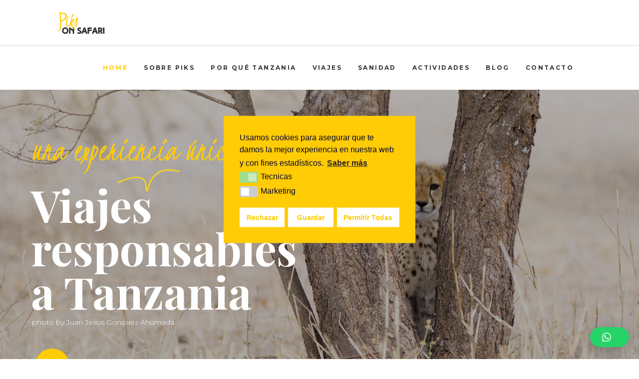

--- FILE ---
content_type: text/html; charset=UTF-8
request_url: https://piksonsafari.com/
body_size: 25791
content:
<!DOCTYPE html><html lang="es"><head><meta property="og:url" content="https://piksonsafari.com/"/><meta property="og:type" content="article"/><meta property="og:title" content="Home"/><meta property="og:description" content="Viajes responsables a Tanzania y Zanzíbar"/><meta property="og:image" content=""/><meta charset="UTF-8"/><link rel="stylesheet" media="print" onload="this.onload=null;this.media='all';" id="ao_optimized_gfonts" href="https://fonts.googleapis.com/css?family=Cabin%3A300%2C400%2C500%2C600%2C700%2C900%7CPlayfair+Display%3A300%2C400%2C500%2C600%2C700%2C900%7CMontserrat%3A300%2C400%2C500%2C600%2C700%2C900%7CKristi%3A300%2C400%2C500%2C600%2C700%2C900%7CRoboto:400%7CMontserrat:300%2C400%7CKristi:400%7CPlayfair+Display:700&amp;display=swap"><link rel="profile" href="https://gmpg.org/xfn/11"/><meta name="viewport" content="width=device-width,initial-scale=1,user-scalable=yes"> <script defer src="[data-uri]"></script><meta name='robots' content='index, follow, max-image-preview:large, max-snippet:-1, max-video-preview:-1' /><link media="all" href="https://piksonsafari.com/wp-content/cache/autoptimize/css/autoptimize_52497fdf31925b19b9d2880027e5c9b8.css" rel="stylesheet"><title>Viajes responsables a Tanzania - Piks on Safari</title><meta name="description" content="Viaja en familia, en pareja, con amigos, amigas o a tu aire. Tanzania es un destino que se adapta a todos. Entra y te ayudo a organizar tu viaje a Tanzania!" /><link rel="canonical" href="https://piksonsafari.com/" /><meta property="og:locale" content="es_ES" /><meta property="og:type" content="website" /><meta property="og:title" content="Viajes responsables a Tanzania - Piks on Safari" /><meta property="og:description" content="Viaja en familia, en pareja, con amigos, amigas o a tu aire. Tanzania es un destino que se adapta a todos. Entra y te ayudo a organizar tu viaje a Tanzania!" /><meta property="og:url" content="https://piksonsafari.com/" /><meta property="og:site_name" content="Piks on Safari" /><meta property="article:publisher" content="https://www.facebook.com/Piks-on-Safari-102696287816299" /><meta property="article:modified_time" content="2024-04-26T11:00:44+00:00" /><meta property="og:image" content="https://piksonsafari.com/wp-content/uploads/2020/10/banners-estaticos-1.gif" /><meta name="twitter:card" content="summary_large_image" /> <script type="application/ld+json" class="yoast-schema-graph">{"@context":"https://schema.org","@graph":[{"@type":"WebPage","@id":"https://piksonsafari.com/","url":"https://piksonsafari.com/","name":"Viajes responsables a Tanzania - Piks on Safari","isPartOf":{"@id":"https://piksonsafari.com/#website"},"about":{"@id":"https://piksonsafari.com/#organization"},"primaryImageOfPage":{"@id":"https://piksonsafari.com/#primaryimage"},"image":{"@id":"https://piksonsafari.com/#primaryimage"},"thumbnailUrl":"https://piksonsafari.com/wp-content/uploads/2020/10/banners-estaticos-1.gif","datePublished":"2018-02-07T14:13:15+00:00","dateModified":"2024-04-26T11:00:44+00:00","description":"Viaja en familia, en pareja, con amigos, amigas o a tu aire. Tanzania es un destino que se adapta a todos. Entra y te ayudo a organizar tu viaje a Tanzania!","breadcrumb":{"@id":"https://piksonsafari.com/#breadcrumb"},"inLanguage":"es","potentialAction":[{"@type":"ReadAction","target":["https://piksonsafari.com/"]}]},{"@type":"ImageObject","inLanguage":"es","@id":"https://piksonsafari.com/#primaryimage","url":"https://piksonsafari.com/wp-content/uploads/2020/10/banners-estaticos-1.gif","contentUrl":"https://piksonsafari.com/wp-content/uploads/2020/10/banners-estaticos-1.gif","width":300,"height":250},{"@type":"BreadcrumbList","@id":"https://piksonsafari.com/#breadcrumb","itemListElement":[{"@type":"ListItem","position":1,"name":"Portada"}]},{"@type":"WebSite","@id":"https://piksonsafari.com/#website","url":"https://piksonsafari.com/","name":"Piks on Safari","description":"Viajes responsables a Tanzania y Zanzíbar","publisher":{"@id":"https://piksonsafari.com/#organization"},"alternateName":"Viajes responsables a Tanzania","potentialAction":[{"@type":"SearchAction","target":{"@type":"EntryPoint","urlTemplate":"https://piksonsafari.com/?s={search_term_string}"},"query-input":"required name=search_term_string"}],"inLanguage":"es"},{"@type":"Organization","@id":"https://piksonsafari.com/#organization","name":"Piks on Safari","url":"https://piksonsafari.com/","logo":{"@type":"ImageObject","inLanguage":"es","@id":"https://piksonsafari.com/#/schema/logo/image/","url":"https://piksonsafari.com/wp-content/uploads/2018/02/logo-piks-on-safari.png","contentUrl":"https://piksonsafari.com/wp-content/uploads/2018/02/logo-piks-on-safari.png","width":1124,"height":617,"caption":"Piks on Safari"},"image":{"@id":"https://piksonsafari.com/#/schema/logo/image/"},"sameAs":["https://www.facebook.com/Piks-on-Safari-102696287816299","https://www.youtube.com/@piksonsafari","https://www.instagram.com/piks_on_safari/"]}]}</script> <link rel='dns-prefetch' href='//apis.google.com' /><link href='https://www.google-analytics.com' rel='preconnect' /><link href='https://www.googletagmanager.com' rel='preconnect' /><link href='https://www.gstatic.com' rel='preconnect' /><link href='https://fonts.googleapis.com' rel='preconnect' /><link href='https://fonts.gstatic.com' crossorigin='anonymous' rel='preconnect' /><link rel="alternate" type="application/rss+xml" title="Piks on Safari &raquo; Feed" href="https://piksonsafari.com/feed/" /><link rel="alternate" type="application/rss+xml" title="Piks on Safari &raquo; Feed de los comentarios" href="https://piksonsafari.com/comments/feed/" /><link rel="alternate" title="oEmbed (JSON)" type="application/json+oembed" href="https://piksonsafari.com/wp-json/oembed/1.0/embed?url=https%3A%2F%2Fpiksonsafari.com%2F" /><link rel="alternate" title="oEmbed (XML)" type="text/xml+oembed" href="https://piksonsafari.com/wp-json/oembed/1.0/embed?url=https%3A%2F%2Fpiksonsafari.com%2F&#038;format=xml" /> <script defer type="text/javascript" src="https://apis.google.com/js/platform.js" id="wanderers-mikado-membership-google-plus-api-js"></script> <script type="text/javascript" src="https://piksonsafari.com/wp-includes/js/jquery/jquery.min.js" id="jquery-core-js"></script> <script defer type="text/javascript" src="https://piksonsafari.com/wp-includes/js/jquery/jquery-migrate.min.js" id="jquery-migrate-js"></script> <script type="text/javascript" src="https://piksonsafari.com/wp-content/plugins/revslider/public/assets/js/rbtools.min.js" id="tp-tools-js"></script> <script type="text/javascript" src="https://piksonsafari.com/wp-content/plugins/revslider/public/assets/js/rs6.min.js" id="revmin-js"></script> <link rel="https://api.w.org/" href="https://piksonsafari.com/wp-json/" /><link rel="alternate" title="JSON" type="application/json" href="https://piksonsafari.com/wp-json/wp/v2/pages/14" /><link rel="EditURI" type="application/rsd+xml" title="RSD" href="https://piksonsafari.com/xmlrpc.php?rsd" /><meta name="generator" content="WordPress 6.9" /><link rel='shortlink' href='https://piksonsafari.com/' /> <script defer src="[data-uri]"></script><meta name="generator" content="Powered by WPBakery Page Builder - drag and drop page builder for WordPress."/><meta name="generator" content="Powered by Slider Revolution 6.4.11 - responsive, Mobile-Friendly Slider Plugin for WordPress with comfortable drag and drop interface." /><link rel="icon" href="https://piksonsafari.com/wp-content/uploads/2018/02/cropped-favicon-32x32.png" sizes="32x32" /><link rel="icon" href="https://piksonsafari.com/wp-content/uploads/2018/02/cropped-favicon-192x192.png" sizes="192x192" /><link rel="apple-touch-icon" href="https://piksonsafari.com/wp-content/uploads/2018/02/cropped-favicon-180x180.png" /><meta name="msapplication-TileImage" content="https://piksonsafari.com/wp-content/uploads/2018/02/cropped-favicon-270x270.png" /> <script type="text/javascript">function setREVStartSize(e){
			//window.requestAnimationFrame(function() {				 
				window.RSIW = window.RSIW===undefined ? window.innerWidth : window.RSIW;	
				window.RSIH = window.RSIH===undefined ? window.innerHeight : window.RSIH;	
				try {								
					var pw = document.getElementById(e.c).parentNode.offsetWidth,
						newh;
					pw = pw===0 || isNaN(pw) ? window.RSIW : pw;
					e.tabw = e.tabw===undefined ? 0 : parseInt(e.tabw);
					e.thumbw = e.thumbw===undefined ? 0 : parseInt(e.thumbw);
					e.tabh = e.tabh===undefined ? 0 : parseInt(e.tabh);
					e.thumbh = e.thumbh===undefined ? 0 : parseInt(e.thumbh);
					e.tabhide = e.tabhide===undefined ? 0 : parseInt(e.tabhide);
					e.thumbhide = e.thumbhide===undefined ? 0 : parseInt(e.thumbhide);
					e.mh = e.mh===undefined || e.mh=="" || e.mh==="auto" ? 0 : parseInt(e.mh,0);		
					if(e.layout==="fullscreen" || e.l==="fullscreen") 						
						newh = Math.max(e.mh,window.RSIH);					
					else{					
						e.gw = Array.isArray(e.gw) ? e.gw : [e.gw];
						for (var i in e.rl) if (e.gw[i]===undefined || e.gw[i]===0) e.gw[i] = e.gw[i-1];					
						e.gh = e.el===undefined || e.el==="" || (Array.isArray(e.el) && e.el.length==0)? e.gh : e.el;
						e.gh = Array.isArray(e.gh) ? e.gh : [e.gh];
						for (var i in e.rl) if (e.gh[i]===undefined || e.gh[i]===0) e.gh[i] = e.gh[i-1];
											
						var nl = new Array(e.rl.length),
							ix = 0,						
							sl;					
						e.tabw = e.tabhide>=pw ? 0 : e.tabw;
						e.thumbw = e.thumbhide>=pw ? 0 : e.thumbw;
						e.tabh = e.tabhide>=pw ? 0 : e.tabh;
						e.thumbh = e.thumbhide>=pw ? 0 : e.thumbh;					
						for (var i in e.rl) nl[i] = e.rl[i]<window.RSIW ? 0 : e.rl[i];
						sl = nl[0];									
						for (var i in nl) if (sl>nl[i] && nl[i]>0) { sl = nl[i]; ix=i;}															
						var m = pw>(e.gw[ix]+e.tabw+e.thumbw) ? 1 : (pw-(e.tabw+e.thumbw)) / (e.gw[ix]);					
						newh =  (e.gh[ix] * m) + (e.tabh + e.thumbh);
					}				
					if(window.rs_init_css===undefined) window.rs_init_css = document.head.appendChild(document.createElement("style"));					
					document.getElementById(e.c).height = newh+"px";
					window.rs_init_css.innerHTML += "#"+e.c+"_wrapper { height: "+newh+"px }";				
				} catch(e){
					console.log("Failure at Presize of Slider:" + e)
				}					   
			//});
		  };</script> <style type="text/css" data-type="vc_shortcodes-custom-css">.vc_custom_1597409803521{background-position: center !important;background-repeat: no-repeat !important;background-size: contain !important;}.vc_custom_1603052448865{padding-top: 11% !important;padding-bottom: 11% !important;}.vc_custom_1603052640329{padding-top: 10% !important;padding-bottom: 10% !important;}.vc_custom_1603647894167{padding-top: 70px !important;padding-bottom: 90px !important;}.vc_custom_1576493016977{padding-top: 0px !important;background-position: center !important;background-repeat: no-repeat !important;background-size: cover !important;}.vc_custom_1603052317774{padding-top: 10% !important;padding-bottom: 8% !important;}.vc_custom_1603647653358{padding-top: 12% !important;padding-bottom: 7% !important;}.vc_custom_1603647737610{padding-top: 12% !important;padding-bottom: 8% !important;}.vc_custom_1576706042127{background-position: center !important;background-repeat: no-repeat !important;background-size: contain !important;}.vc_custom_1603052485438{padding-bottom: 15px !important;}.vc_custom_1603707024236{background-image: url(https://piksonsafari.com/wp-content/uploads/2019/12/viaje-en-grupo-a-Tanzania.jpg?id=3495) !important;background-position: center !important;background-repeat: no-repeat !important;background-size: cover !important;}.vc_custom_1603706942777{padding-top: 0px !important;background: #282828 url(https://piksonsafari.com/wp-content/uploads/2019/12/background-testimonios.jpg?id=3740) !important;background-position: center !important;background-repeat: no-repeat !important;background-size: cover !important;}.vc_custom_1577115780980{padding-top: 0px !important;}</style><noscript><style>.wpb_animate_when_almost_visible { opacity: 1; }</style></noscript></head><body data-rsssl=1 class="home wp-singular page-template page-template-full-width page-template-full-width-php page page-id-14 wp-theme-wanderers mkdf-core-1.3 mkdf-social-login-1.0.2 mkdf-tours-1.0.5 wanderers-ver-1.8 mkdf-smooth-page-transitions mkdf-smooth-page-transitions-preloader mkdf-grid-1300 mkdf-empty-google-api mkdf-disable-global-padding-bottom mkdf-dark-header mkdf-fixed-on-scroll mkdf-dropdown-animate-height mkdf-header-standard mkdf-menu-area-in-grid-shadow-disable mkdf-menu-area-border-disable mkdf-menu-area-in-grid-border-disable mkdf-header-menu-area-in-grid-padding mkdf-logo-area-border-disable mkdf-header-logo-area-in-grid-padding mkdf-header-vertical-shadow-disable mkdf-header-vertical-border-disable mkdf-default-mobile-header mkdf-sticky-up-mobile-header wpb-js-composer js-comp-ver-6.6.0 vc_responsive" itemscope itemtype="http://schema.org/WebPage"><div class="mkdf-smooth-transition-loader mkdf-mimic-ajax"><div class="mkdf-st-loader"><div class="mkdf-st-loader1"><div class="mkdf-rotate-circles"><div></div><div></div><div></div></div></div></div></div><div class="mkdf-wrapper"><div class="mkdf-wrapper-inner"><header class="mkdf-page-header"><div class="mkdf-fixed-wrapper"><div class="mkdf-menu-area mkdf-menu-right"><div class="mkdf-grid"><div class="mkdf-vertical-align-containers"><div class="mkdf-position-left"><div class="mkdf-position-left-inner"><div class="mkdf-logo-wrapper"> <a itemprop="url" href="https://piksonsafari.com/" style="height: 45px;"> <picture><source data-srcset="https://piksonsafari.com/wp-content/webp-express/webp-images/uploads/2018/02/logo-dark-1.png.webp" type="image/webp"><img itemprop="image" class="mkdf-normal-logo webpexpress-processed" src="https://piksonsafari.com/wp-content/uploads/2018/02/logo-dark-1.png" width="190" height="90" alt="logo"></picture> <picture><source data-srcset="https://piksonsafari.com/wp-content/webp-express/webp-images/uploads/2018/02/logo-dark-1.png.webp" type="image/webp"><img itemprop="image" class="mkdf-dark-logo webpexpress-processed" src="https://piksonsafari.com/wp-content/uploads/2018/02/logo-dark-1.png" width="190" height="90" alt="dark logo"></picture> <picture><source data-srcset="https://piksonsafari.com/wp-content/webp-express/webp-images/uploads/2018/02/logo-light-1.png.webp" type="image/webp"><img itemprop="image" class="mkdf-light-logo webpexpress-processed" src="https://piksonsafari.com/wp-content/uploads/2018/02/logo-light-1.png" width="190" height="90" alt="light logo"></picture> </a></div></div></div><div class="mkdf-position-right"><div class="mkdf-position-right-inner"><nav class="mkdf-main-menu mkdf-drop-down mkdf-default-nav"><ul id="menu-main-menu" class="clearfix"><li id="nav-menu-item-2299" class="menu-item menu-item-type-post_type menu-item-object-page menu-item-home current-menu-item page_item page-item-14 current_page_item mkdf-active-item narrow"><a href="https://piksonsafari.com/" class=" current "><span class="item_outer"><span class="item_text">Home</span></span></a></li><li id="nav-menu-item-7205" class="menu-item menu-item-type-post_type menu-item-object-page menu-item-has-children  has_sub narrow"><a href="https://piksonsafari.com/sobre-piks/" class=""><span class="item_outer"><span class="item_text">Sobre Piks</span><i class="mkdf-menu-arrow fa fa-angle-down"></i></span></a><div class="second"><div class="inner"><ul><li id="nav-menu-item-12830" class="menu-item menu-item-type-custom menu-item-object-custom "><a href="https://piksonsafari.com/sobre-piks/" class=""><span class="item_outer"><span class="item_text">Conóceme</span></span></a></li><li id="nav-menu-item-12829" class="menu-item menu-item-type-post_type menu-item-object-page "><a href="https://piksonsafari.com/piks-en-los-medios/" class=""><span class="item_outer"><span class="item_text">Piks en los medios</span></span></a></li></ul></div></div></li><li id="nav-menu-item-7356" class="menu-item menu-item-type-post_type menu-item-object-page  narrow"><a href="https://piksonsafari.com/por-que-tanzania/" class=""><span class="item_outer"><span class="item_text">Por qué Tanzania</span></span></a></li><li id="nav-menu-item-2274" class="menu-item menu-item-type-custom menu-item-object-custom menu-item-has-children  has_sub narrow"><a href="" class=" no_link" onclick="JavaScript: return false;"><span class="item_outer"><span class="item_text">Viajes</span><i class="mkdf-menu-arrow fa fa-angle-down"></i></span></a><div class="second"><div class="inner"><ul><li id="nav-menu-item-7881" class="menu-item menu-item-type-post_type menu-item-object-page "><a href="https://piksonsafari.com/safari-y-playas/" class=""><span class="item_outer"><span class="item_text">Safari y playas</span></span></a></li><li id="nav-menu-item-8231" class="menu-item menu-item-type-post_type menu-item-object-page "><a href="https://piksonsafari.com/ascension-al-kilimanjaro/" class=""><span class="item_outer"><span class="item_text">Ascensión al Kilimanjaro</span></span></a></li><li id="nav-menu-item-8262" class="menu-item menu-item-type-post_type menu-item-object-page "><a href="https://piksonsafari.com/viajes-de-cine/" class=""><span class="item_outer"><span class="item_text">Viajes de cine</span></span></a></li></ul></div></div></li><li id="nav-menu-item-13275" class="menu-item menu-item-type-post_type menu-item-object-page  narrow"><a href="https://piksonsafari.com/sanidad/" class=""><span class="item_outer"><span class="item_text">Sanidad</span></span></a></li><li id="nav-menu-item-7701" class="menu-item menu-item-type-post_type menu-item-object-page  narrow"><a href="https://piksonsafari.com/actividades/" class=""><span class="item_outer"><span class="item_text">Actividades</span></span></a></li><li id="nav-menu-item-7484" class="menu-item menu-item-type-post_type menu-item-object-page  narrow"><a href="https://piksonsafari.com/blog/" class=""><span class="item_outer"><span class="item_text">Blog</span></span></a></li><li id="nav-menu-item-7668" class="menu-item menu-item-type-post_type menu-item-object-page  narrow"><a href="https://piksonsafari.com/contacto/" class=""><span class="item_outer"><span class="item_text">Contacto</span></span></a></li></ul></nav></div></div></div></div></div></div></header><header class="mkdf-mobile-header"><div class="mkdf-mobile-header-inner"><div class="mkdf-mobile-header-holder"><div class="mkdf-grid"><div class="mkdf-vertical-align-containers"><div class="mkdf-vertical-align-containers"><div class="mkdf-mobile-menu-opener"> <a href="javascript:void(0)"> <span class="mkdf-mobile-menu-icon"> <span aria-hidden="true" class="mkdf-icon-font-elegant icon_menu " ></span> </span> </a></div><div class="mkdf-position-center"><div class="mkdf-position-center-inner"><div class="mkdf-mobile-logo-wrapper"> <a itemprop="url" href="https://piksonsafari.com/" style="height: 45px"> <picture><source data-srcset="https://piksonsafari.com/wp-content/webp-express/webp-images/uploads/2018/02/logo-dark-1.png.webp" type="image/webp"><img itemprop="image" src="https://piksonsafari.com/wp-content/uploads/2018/02/logo-dark-1.png" width="190" height="90" alt="Mobile Logo" class="webpexpress-processed"></picture> </a></div></div></div><div class="mkdf-position-right"><div class="mkdf-position-right-inner"></div></div></div></div></div></div><nav class="mkdf-mobile-nav" role="navigation" aria-label="Mobile Menu"><div class="mkdf-grid"><ul id="menu-main-menu-1" class=""><li id="mobile-menu-item-2299" class="menu-item menu-item-type-post_type menu-item-object-page menu-item-home current-menu-item page_item page-item-14 current_page_item mkdf-active-item"><a href="https://piksonsafari.com/" class=" current "><span>Home</span></a></li><li id="mobile-menu-item-7205" class="menu-item menu-item-type-post_type menu-item-object-page menu-item-has-children  has_sub"><a href="https://piksonsafari.com/sobre-piks/" class=""><span>Sobre Piks</span></a><span class="mobile_arrow"><i class="mkdf-sub-arrow fa fa-angle-right"></i><i class="fa fa-angle-down"></i></span><ul class="sub_menu"><li id="mobile-menu-item-12830" class="menu-item menu-item-type-custom menu-item-object-custom "><a href="https://piksonsafari.com/sobre-piks/" class=""><span>Conóceme</span></a></li><li id="mobile-menu-item-12829" class="menu-item menu-item-type-post_type menu-item-object-page "><a href="https://piksonsafari.com/piks-en-los-medios/" class=""><span>Piks en los medios</span></a></li></ul></li><li id="mobile-menu-item-7356" class="menu-item menu-item-type-post_type menu-item-object-page "><a href="https://piksonsafari.com/por-que-tanzania/" class=""><span>Por qué Tanzania</span></a></li><li id="mobile-menu-item-2274" class="menu-item menu-item-type-custom menu-item-object-custom menu-item-has-children  has_sub"><a ><span>Viajes</span></a><span class="mobile_arrow"><i class="mkdf-sub-arrow fa fa-angle-right"></i><i class="fa fa-angle-down"></i></span><ul class="sub_menu"><li id="mobile-menu-item-7881" class="menu-item menu-item-type-post_type menu-item-object-page "><a href="https://piksonsafari.com/safari-y-playas/" class=""><span>Safari y playas</span></a></li><li id="mobile-menu-item-8231" class="menu-item menu-item-type-post_type menu-item-object-page "><a href="https://piksonsafari.com/ascension-al-kilimanjaro/" class=""><span>Ascensión al Kilimanjaro</span></a></li><li id="mobile-menu-item-8262" class="menu-item menu-item-type-post_type menu-item-object-page "><a href="https://piksonsafari.com/viajes-de-cine/" class=""><span>Viajes de cine</span></a></li></ul></li><li id="mobile-menu-item-13275" class="menu-item menu-item-type-post_type menu-item-object-page "><a href="https://piksonsafari.com/sanidad/" class=""><span>Sanidad</span></a></li><li id="mobile-menu-item-7701" class="menu-item menu-item-type-post_type menu-item-object-page "><a href="https://piksonsafari.com/actividades/" class=""><span>Actividades</span></a></li><li id="mobile-menu-item-7484" class="menu-item menu-item-type-post_type menu-item-object-page "><a href="https://piksonsafari.com/blog/" class=""><span>Blog</span></a></li><li id="mobile-menu-item-7668" class="menu-item menu-item-type-post_type menu-item-object-page "><a href="https://piksonsafari.com/contacto/" class=""><span>Contacto</span></a></li></ul></div></nav></div></header> <a id='mkdf-back-to-top' href='#'> <span class="mkdf-icon-stack"> <i class="mkdf-icon-font-awesome fa fa-angle-up "></i> </span> <span class="mkdf-icon-stack mkdf-btt-text"> Top </span> </a><div class="mkdf-content" ><div class="mkdf-content-inner"><div class="mkdf-full-width"><div class="mkdf-full-width-inner"><div class="mkdf-grid-row"><div class="mkdf-page-content-holder mkdf-grid-col-12"><div class="vc_row wpb_row vc_row-fluid" ><div class="no-lazyload wpb_column vc_column_container vc_col-sm-12"><div class="vc_column-inner"><div class="wpb_wrapper"><p class="rs-p-wp-fix"></p> <rs-module-wrap id="rev_slider_1_1_wrapper" data-source="gallery" style="background:#333333;padding:0;margin:0px auto;margin-top:0;margin-bottom:0;"> <rs-module id="rev_slider_1_1" style="" data-version="6.4.11"> <rs-slides> <rs-slide data-key="rs-1" data-title="First" data-thumb="//piksonsafari.com/wp-content/uploads/2018/02/Foto-Hero-By-Juan-Jesus-Gonzalez-Ahumada-cropeed-scaled-100x50.jpg" data-duration="2340" data-anim="ms:600;" data-in="o:0;"> <img fetchpriority="high" decoding="async" src="//piksonsafari.com/wp-content/uploads/2018/02/Foto-Hero-By-Juan-Jesus-Gonzalez-Ahumada-cropeed-scaled.jpg" alt="Foto-Hero-By-Juan-Jesus-Gonzalez-Ahumada" title="Foto-Hero-By-Juan-Jesus-Gonzalez-Ahumada-cropeed" width="2560" height="1410" class="rev-slidebg tp-rs-img" data-bg="p:60% 40%;" data-parallax="8" data-no-retina> <rs-layer
 id="slider-1-slide-1-layer-3" 
 data-type="image"
 data-rsp_ch="on"
 data-xy="x:c;y:m;"
 data-text="w:normal;s:20,20,8,4;l:0,0,11,6;"
 data-dim="w:4464px,4464px,2060px,1271px;h:2976px,2976px,1373px,847px;"
 data-blendmode="multiply"
 data-frame_999="o:0;st:w;sR:2040;"
 style="z-index:8;background-color:rgba(12,7,7,0.32);"
 > </rs-layer><rs-layer
 id="slider-1-slide-1-layer-4" 
 data-type="text"
 data-rsp_ch="on"
 data-xy="xo:65px,65px,42px,18px;yo:462px,462px,396px,358px;"
 data-text="w:normal;s:14,14,12,12;l:25,25,14,13;fw:300;"
 data-dim="w:392px,392px,300px,288px;"
 data-frame_0="x:0,0,0px,0px;y:0,0,0px,0px;"
 data-frame_1="x:0,0,0px,0px;y:0,0,0px,0px;"
 data-frame_999="o:0;st:w;sR:2040;"
 style="z-index:12;font-family:Montserrat;"
 >photo by Juan Jesus González Ahumada </rs-layer><rs-layer
 id="slider-1-slide-1-layer-5" 
 data-type="image"
 data-xy="xo:234px,234px,164px,125px;yo:159px,159px,153px,132px;"
 data-text="l:22;a:inherit;"
 data-dim="w:126px,126px,90px,90px;h:46px,46px,33px,33px;"
 data-vbility="t,t,t,f"
 data-rsp_o="off"
 data-rsp_bd="off"
 data-frame_0="y:50px;"
 data-frame_1="e:elastic.out;st:1090;sp:480;sR:1090;"
 data-frame_999="o:0;st:w;sp:620;sR:770;"
 style="z-index:9;"
 ><noscript><img decoding="async" src="//piksonsafari.com/wp-content/uploads/revslider/slider-1-img-1.png" class="tp-rs-img" width="126" height="46" data-no-retina></noscript><img decoding="async" src='data:image/svg+xml,%3Csvg%20xmlns=%22http://www.w3.org/2000/svg%22%20viewBox=%220%200%20126%2046%22%3E%3C/svg%3E' data-src="//piksonsafari.com/wp-content/uploads/revslider/slider-1-img-1.png" class="lazyload tp-rs-img" width="126" height="46" data-no-retina> </rs-layer><rs-layer
 id="slider-1-slide-1-layer-6" 
 data-type="text"
 data-color="#ffcc05"
 data-xy="xo:64px,64px,40px,19px;yo:82px,82px,103px,98px;"
 data-text="s:70,70,50,41;l:80,80,60,40;a:inherit;"
 data-dim="w:420px,420px,300px,auto;"
 data-rsp_o="off"
 data-rsp_bd="off"
 data-frame_0="x:20px,20px,8px,4px;y:-30px,-30px,-13px,-6px;skX:20px;"
 data-frame_1="e:elastic.out;st:1090;sp:550;sR:1090;"
 data-frame_999="o:0;st:w;sp:610;sR:700;"
 style="z-index:10;font-family:Kristi;"
 >una experiencia única </rs-layer><h1
 id="slider-1-slide-1-layer-7" 
 class="rs-layer"
 data-type="text"
 data-rsp_ch="on"
 data-xy="xo:63px,63px,40px,20px;yo:190px,190px,196px,166px;"
 data-text="w:normal;s:90,90,60,55;l:88,88,65,60;fw:700;"
 data-dim="w:578px,578px,312px,234px;h:auto,auto,auto,240px;"
 data-frame_999="o:0;st:w;sR:2040;"
 style="z-index:11;font-family:Playfair Display;"
 >Viajes responsables a Tanzania</h1><rs-layer
 id="slider-1-slide-1-layer-9" 
 data-type="object"
 data-rsp_ch="on"
 data-xy="xo:50px,50px,22px,11px;yo:50px,50px,22px,11px;"
 data-text="w:normal;s:20,20,8,4;l:0,0,11,6;"
 data-frame_999="o:0;st:w;sR:2040;"
 style="z-index:13;font-family:Roboto;"
 > </rs-layer><rs-layer
 id="slider-1-slide-1-layer-10" 
 data-type="button"
 data-rsp_ch="on"
 data-xy="xo:72px,72px,45px,26px;yo:528px,528px,422px,385px;"
 data-text="w:normal;s:23,23,10,15;l:70,70,32,44;a:center;"
 data-dim="w:70,70,32,44;h:70,70,32,44;minw:70,70,none,none;minh:70,70,none,none;"
 data-actions='o:click;a:jumptoslide;slide:next;'
 data-border="bor:50%,50%,50%,50%;"
 data-frame_1="e:default;"
 data-frame_999="o:0;st:w;"
 data-frame_hover="sX:1.1;sY:1.1;c:#333;bgc:#ffcc05;bor:50%,50%,50%,50%;"
 style="z-index:14;background-color:#ffcc05;font-family:Roboto;text-transform:uppercase;"
 ><i class="fa-play"></i> </rs-layer><rs-layer
 id="slider-1-slide-1-layer-13" 
 data-type="text"
 data-color="#fff"
 data-rsp_ch="on"
 data-xy="xo:158px,158px,83px,78px;yo:550px,550px,428px,397px;"
 data-text="w:normal;s:15,15,10,13;l:25,25,19,19;ls:2,2,0,0;"
 data-dim="minh:0px,0px,none,none;"
 data-actions='o:click;a:jumptoslide;slide:next;'
 data-frame_0="x:0,0,0px,0px;y:0,0,0px,0px;"
 data-frame_1="x:0,0,0px,0px;y:0,0,0px,0px;"
 data-frame_999="o:0;st:w;"
 style="z-index:15;font-family:Montserrat;"
 >Ver vídeo </rs-layer> </rs-slide> <rs-slide data-key="rs-2" data-title="Slide" data-anim="ms:1000;r:0;" data-in="o:0;" data-out="a:false;"> <img decoding="async" src="//piksonsafari.com/wp-content/plugins/revslider/public/assets/assets/transparent.png" alt="Slide" title="Home" class="rev-slidebg tp-rs-img" data-parallax="off" data-no-retina> <rs-layer
 id="slider-1-slide-2-layer-12" 
 class="rs-fsv rs-layer-video intrinsic-ignore"
 data-type="video"
 data-rsp_ch="on"
 data-xy="x:0;y:0;"
 data-text="w:normal;s:20,20,8,4;l:0,0,11,6;"
 data-dim="w:100%;h:100%;"
 data-basealign="slide"
 data-video="vfc:true;vd:90;fc:true;l:false;ptimer:false;vc:t;inl:f;"
 data-mp4="//piksonsafari.com/wp-content/uploads/2018/02/SINTA-AND-FRANK.mp4"
 data-frame_999="o:0;st:w;"
 style="z-index:5;"
 > </rs-layer> </rs-slide> </rs-slides> <rs-static-layers></rs-static-layers> </rs-module> <script type="text/javascript">setREVStartSize({c: 'rev_slider_1_1',rl:[1240,1240,778,480],el:[785,785,890,780],gw:[1300,1300,600,300],gh:[785,785,890,780],type:'standard',justify:'',layout:'fullwidth',mh:"0"});
					var	revapi1,
						tpj;
					function revinit_revslider11() {
					jQuery(function() {
						tpj = jQuery;
						revapi1 = tpj("#rev_slider_1_1");
						if(revapi1==undefined || revapi1.revolution == undefined){
							revslider_showDoubleJqueryError("rev_slider_1_1");
						}else{
							revapi1.revolution({
								DPR:"dpr",
								sliderLayout:"fullwidth",
								duration:3500,
								visibilityLevels:"1240,1240,778,480",
								gridwidth:"1300,1300,600,300",
								gridheight:"785,785,890,780",
								perspective:600,
								perspectiveType:"local",
								editorheight:"785,607,890,780",
								responsiveLevels:"1240,1240,778,480",
								stopAtSlide:1,
								stopAfterLoops:0,
								stopLoop:true,
								progressBar:{disableProgressBar:true},
								navigation: {
									mouseScrollNavigation:false,
									wheelCallDelay:1000,
									onHoverStop:false,
									bullets: {
										enable:true,
										tmp:"",
										style:"wanderers",
										hide_onmobile:true,
										hide_under:600,
										hide_over:1050,
										v_offset:25
									}
								},
								parallax: {
									levels:[5,10,15,20,25,30,35,40,45,46,47,48,49,50,51,55],
									type:"mouse"
								},
								fanim: {
									in:{"o":0},
									out:{"a":false},
									speed:500
								},
								fallbacks: {
									allowHTML5AutoPlayOnAndroid:true
								},
							});
						}
						
					});
					} // End of RevInitScript
				var once_revslider11 = false;
				if (document.readyState === "loading") {document.addEventListener('readystatechange',function() { if((document.readyState === "interactive" || document.readyState === "complete") && !once_revslider11 ) { once_revslider11 = true; revinit_revslider11();}});} else {once_revslider11 = true; revinit_revslider11();}</script> <script defer src="[data-uri]"></script> <script defer src="[data-uri]"></script> </rs-module-wrap></div></div></div></div><div class="vc_row wpb_row vc_row-fluid vc_custom_1597409803521 vc_row-has-fill vc_row-o-equal-height vc_row-flex" ><div class="wpb_column vc_column_container vc_col-sm-12 vc_col-has-fill"><div class="vc_column-inner vc_custom_1576493016977"><div class="wpb_wrapper"><div class="lazyload mkdf-row-grid-section-wrapper " data-bg="https://piksonsafari.com/wp-content/uploads/2018/02/background-decoration.png" style="background-image: url(data:image/svg+xml,%3Csvg%20xmlns=%22http://www.w3.org/2000/svg%22%20viewBox=%220%200%20500%20300%22%3E%3C/svg%3E)"><div class="mkdf-row-grid-section"><div id="sobre-piks" class="vc_row wpb_row vc_inner vc_row-fluid vc_custom_1603052317774 vc_column-gap-10 vc_row-o-equal-height vc_row-flex" ><div class="wpb_column vc_column_container vc_col-sm-8"><div class="vc_column-inner"><div class="wpb_wrapper"><div class="mkdf-elements-holder   mkdf-one-column  mkdf-responsive-mode-768 " ><div class="mkdf-eh-item  mkdf-vertical-alignment-top  "  data-item-class="mkdf-eh-custom-3751" data-768-1024="0px" data-680-768="0px" data-680="0px"><div class="mkdf-eh-item-inner"><div class="mkdf-eh-item-content mkdf-eh-custom-3751" style="padding: 0px 15px 0px 0px"><div class="mkdf-single-image-holder  mkdf-has-shadow mkdf-image-behavior-zoom"><div class="mkdf-si-inner" > <picture><source data-srcset="https://piksonsafari.com/wp-content/webp-express/webp-images/uploads/2020/08/Pili-Millan-4.jpg.webp 1125w, https://piksonsafari.com/wp-content/webp-express/webp-images/uploads/2020/08/Pili-Millan-4-300x222.jpg.webp 300w, https://piksonsafari.com/wp-content/webp-express/webp-images/uploads/2020/08/Pili-Millan-4-1024x758.jpg.webp 1024w, https://piksonsafari.com/wp-content/webp-express/webp-images/uploads/2020/08/Pili-Millan-4-768x569.jpg.webp 768w, https://piksonsafari.com/wp-content/webp-express/webp-images/uploads/2020/08/Pili-Millan-4-600x444.jpg.webp 600w" sizes="(max-width: 1125px) 100vw, 1125px" type="image/webp"><noscript><img decoding="async" width="1125" height="833" src="https://piksonsafari.com/wp-content/uploads/2020/08/Pili-Millan-4.jpg" class="attachment-full size-full webpexpress-processed" alt="Pili-Millan-organizadora-de-vaiajes-a-tanzania" srcset="https://piksonsafari.com/wp-content/uploads/2020/08/Pili-Millan-4.jpg 1125w, https://piksonsafari.com/wp-content/uploads/2020/08/Pili-Millan-4-300x222.jpg 300w, https://piksonsafari.com/wp-content/uploads/2020/08/Pili-Millan-4-1024x758.jpg 1024w, https://piksonsafari.com/wp-content/uploads/2020/08/Pili-Millan-4-768x569.jpg 768w, https://piksonsafari.com/wp-content/uploads/2020/08/Pili-Millan-4-600x444.jpg 600w" sizes="(max-width: 1125px) 100vw, 1125px"></noscript><img decoding="async" width="1125" height="833" src='data:image/svg+xml,%3Csvg%20xmlns=%22http://www.w3.org/2000/svg%22%20viewBox=%220%200%201125%20833%22%3E%3C/svg%3E' data-src="https://piksonsafari.com/wp-content/uploads/2020/08/Pili-Millan-4.jpg" class="lazyload attachment-full size-full webpexpress-processed" alt="Pili-Millan-organizadora-de-vaiajes-a-tanzania" data-srcset="https://piksonsafari.com/wp-content/uploads/2020/08/Pili-Millan-4.jpg 1125w, https://piksonsafari.com/wp-content/uploads/2020/08/Pili-Millan-4-300x222.jpg 300w, https://piksonsafari.com/wp-content/uploads/2020/08/Pili-Millan-4-1024x758.jpg 1024w, https://piksonsafari.com/wp-content/uploads/2020/08/Pili-Millan-4-768x569.jpg 768w, https://piksonsafari.com/wp-content/uploads/2020/08/Pili-Millan-4-600x444.jpg 600w" data-sizes="(max-width: 1125px) 100vw, 1125px"></picture></div></div><div class="vc_empty_space"   style="height: 30px"><span class="vc_empty_space_inner"></span></div></div></div></div></div></div></div></div><div class="wpb_column vc_column_container vc_col-sm-4"><div class="vc_column-inner"><div class="wpb_wrapper"><div class="mkdf-elements-holder   mkdf-one-column  mkdf-responsive-mode-768 " ><div class="mkdf-eh-item    "  data-item-class="mkdf-eh-custom-9903" data-1280-1600="0px" data-1024-1280="0px" data-768-1024="0px" data-680-768="0px" data-680="0px"><div class="mkdf-eh-item-inner"><div class="mkdf-eh-item-content mkdf-eh-custom-9903" style="padding: 0px 0px 0px 0px"><div class="mkdf-section-title-holder  mkdf-st-standard mkdf-st-title-left mkdf-st-normal-space " style="padding: 0 0%;text-align: left"><div class="mkdf-st-inner"><h2 class="mkdf-st-title" > Vive conmigo tu viaje a Tanzania</h2></div></div><div class="vc_empty_space"   style="height: 37px"><span class="vc_empty_space_inner"></span></div><div class="vc_separator wpb_content_element vc_separator_align_center vc_sep_width_10 vc_sep_border_width_4 vc_sep_pos_align_left vc_separator_no_text" ><span class="vc_sep_holder vc_sep_holder_l"><span  style="border-color:#ffcc05;" class="vc_sep_line"></span></span><span class="vc_sep_holder vc_sep_holder_r"><span  style="border-color:#ffcc05;" class="vc_sep_line"></span></span></div><div class="vc_empty_space"   style="height: 37px"><span class="vc_empty_space_inner"></span></div><div class="wpb_text_column wpb_content_element " ><div class="wpb_wrapper"><p>Me llamo Pilar y soy <strong>especialista en organizar viajes a Tanzania</strong>. Conmigo te olvidarás de las complicaciones de preparar tu viaje para preocuparte solamente de disfrutar del país.</p><p>Estudié Turismo en Barcelona y <strong>llevo más de 10 años en este sector</strong> explorando varias ramas de la profesión.</p><p><strong>He viajado por todo el mundo</strong> desde los 18 años, hasta que <strong>en 2017 lo dejé todo y vine a África</strong> sin pronosticar lo que me esperaba: un nuevo hogar.</p></div></div><div class="vc_empty_space"   style="height: 40px"><span class="vc_empty_space_inner"></span></div><a itemprop="url" href="https://piksonsafari.com/sobre-piks/" target="_self"  class="mkdf-btn mkdf-btn-medium mkdf-btn-solid"  > <span class="mkdf-btn-text">conóceme más</span> </a><div class="vc_empty_space"   style="height: 32px"><span class="vc_empty_space_inner"></span></div></div></div></div></div></div></div></div></div></div></div><div class="mkdf-row-grid-section-wrapper " style="background-color:#fbfbfb"><div class="mkdf-row-grid-section"><div id="itinerarios" class="vc_row wpb_row vc_inner vc_row-fluid vc_custom_1603647653358" ><div class="wpb_column vc_column_container vc_col-sm-12"><div class="vc_column-inner"><div class="wpb_wrapper"><div class="mkdf-section-title-holder  mkdf-st-standard mkdf-st-title-left mkdf-st-normal-space " style="padding: 0 0%;text-align: center"><div class="mkdf-st-inner"><h3 class="mkdf-st-title" > Viajes destacados</h3></div></div><div class="vc_empty_space"   style="height: 60px"><span class="vc_empty_space_inner"></span></div><div class="mkdf-tours-carousel-holder mkdf-carousel-pagination"><div class="mkdf-tours-row mkdf-small-space"><div class="mkdf-tours-carousel mkdf-tours-row-inner-holder mkdf-owl-slider" data-number-of-items="3" data-enable-loop="yes" data-enable-navigation="no" data-enable-pagination="yes"><div class="mkdf-tours-standard-item mkdf-tours-row-item mkdf-item-space post-8224 tour-item type-tour-item status-publish has-post-thumbnail hentry tour-category-kilimanjaro tour-category-tanzania"><div class="mkdf-tours-standard-item-image-holder"> <a href="https://piksonsafari.com/tour-item/ascension-monte-kilimanjaro-ruta-machame/"> <picture><source data-srcset="https://piksonsafari.com/wp-content/webp-express/webp-images/uploads/2020/10/kilimanjaro-342696-scaled.jpg.webp 2560w, https://piksonsafari.com/wp-content/webp-express/webp-images/uploads/2020/10/kilimanjaro-342696-300x225.jpg.webp 300w, https://piksonsafari.com/wp-content/webp-express/webp-images/uploads/2020/10/kilimanjaro-342696-1024x768.jpg.webp 1024w, https://piksonsafari.com/wp-content/webp-express/webp-images/uploads/2020/10/kilimanjaro-342696-768x576.jpg.webp 768w, https://piksonsafari.com/wp-content/webp-express/webp-images/uploads/2020/10/kilimanjaro-342696-1536x1152.jpg.webp 1536w, https://piksonsafari.com/wp-content/webp-express/webp-images/uploads/2020/10/kilimanjaro-342696-600x450.jpg.webp 600w" sizes="(max-width: 2560px) 100vw, 2560px" type="image/webp"><noscript><img decoding="async" width="2560" height="1920" src="https://piksonsafari.com/wp-content/uploads/2020/10/kilimanjaro-342696-scaled.jpg" class="attachment-full size-full webpexpress-processed" alt="kilimanjaro-machame" srcset="https://piksonsafari.com/wp-content/uploads/2020/10/kilimanjaro-342696-scaled.jpg 2560w, https://piksonsafari.com/wp-content/uploads/2020/10/kilimanjaro-342696-300x225.jpg 300w, https://piksonsafari.com/wp-content/uploads/2020/10/kilimanjaro-342696-1024x768.jpg 1024w, https://piksonsafari.com/wp-content/uploads/2020/10/kilimanjaro-342696-768x576.jpg 768w, https://piksonsafari.com/wp-content/uploads/2020/10/kilimanjaro-342696-1536x1152.jpg 1536w, https://piksonsafari.com/wp-content/uploads/2020/10/kilimanjaro-342696-600x450.jpg 600w" sizes="(max-width: 2560px) 100vw, 2560px"></noscript><img decoding="async" width="2560" height="1920" src='data:image/svg+xml,%3Csvg%20xmlns=%22http://www.w3.org/2000/svg%22%20viewBox=%220%200%202560%201920%22%3E%3C/svg%3E' data-src="https://piksonsafari.com/wp-content/uploads/2020/10/kilimanjaro-342696-scaled.jpg" class="lazyload attachment-full size-full webpexpress-processed" alt="kilimanjaro-machame" data-srcset="https://piksonsafari.com/wp-content/uploads/2020/10/kilimanjaro-342696-scaled.jpg 2560w, https://piksonsafari.com/wp-content/uploads/2020/10/kilimanjaro-342696-300x225.jpg 300w, https://piksonsafari.com/wp-content/uploads/2020/10/kilimanjaro-342696-1024x768.jpg 1024w, https://piksonsafari.com/wp-content/uploads/2020/10/kilimanjaro-342696-768x576.jpg 768w, https://piksonsafari.com/wp-content/uploads/2020/10/kilimanjaro-342696-1536x1152.jpg 1536w, https://piksonsafari.com/wp-content/uploads/2020/10/kilimanjaro-342696-600x450.jpg 600w" data-sizes="(max-width: 2560px) 100vw, 2560px"></picture> </a> <span class="mkdf-tours-standard-item-label-holder"> <span class="mkdf-tour-item-label"> <span class="mkdf-tour-item-label-inner"> </span> </span> </span></div><div class="mkdf-tours-standard-item-content-holder"><div class="mkdf-tours-standard-item-content-inner"><div class="mkdf-tours-standard-item-title-price-holder"><h4 class="mkdf-tour-title"> <a href="https://piksonsafari.com/tour-item/ascension-monte-kilimanjaro-ruta-machame/">Ascensión Kilimanjaro: ruta Machame</a></h4> <span class="mkdf-tours-standard-item-price-holder"> <span class="mkdf-tours-price-holder"> <span class="mkdf-tours-item-price ">2330$</span> </span> <span class="mkdf-tours-item-price-additional-text"> / per person </span> </span></div><div class="mkdf-tours-standard-item-excerpt"> 11 días de viaje. Senderismo ruta Machame: 7 días 6 noches. Combinado con cultura local en la ciudad de Moshi</div></div><div class="mkdf-tours-standard-item-bottom-content"><div class="mkdf-tours-standard-item-bottom-item"><div class="mkdf-tour-duration-holder"> <span class="mkdf-tour-duration-icon mkdf-tour-info-icon"> <span class="icon_clock"></span> </span> <span class="mkdf-tour-info-label"> 11 días 10 noches </span></div></div></div></div></div><div class="mkdf-tours-standard-item mkdf-tours-row-item mkdf-item-space post-8250 tour-item type-tour-item status-publish has-post-thumbnail hentry tour-category-kilimanjaro tour-category-tanzania"><div class="mkdf-tours-standard-item-image-holder"> <a href="https://piksonsafari.com/tour-item/subida-monte-kilimanjaro-y-safari/"> <picture><source data-srcset="https://piksonsafari.com/wp-content/webp-express/webp-images/uploads/2020/10/kili-y-safari-1.png.webp 2000w, https://piksonsafari.com/wp-content/webp-express/webp-images/uploads/2020/10/kili-y-safari-1-300x225.png.webp 300w, https://piksonsafari.com/wp-content/webp-express/webp-images/uploads/2020/10/kili-y-safari-1-1024x768.png.webp 1024w, https://piksonsafari.com/wp-content/webp-express/webp-images/uploads/2020/10/kili-y-safari-1-768x576.png.webp 768w, https://piksonsafari.com/wp-content/webp-express/webp-images/uploads/2020/10/kili-y-safari-1-1536x1152.png.webp 1536w, https://piksonsafari.com/wp-content/webp-express/webp-images/uploads/2020/10/kili-y-safari-1-600x450.png.webp 600w" sizes="(max-width: 2000px) 100vw, 2000px" type="image/webp"><noscript><img decoding="async" width="2000" height="1500" src="https://piksonsafari.com/wp-content/uploads/2020/10/kili-y-safari-1.png" class="attachment-full size-full webpexpress-processed" alt="" srcset="https://piksonsafari.com/wp-content/uploads/2020/10/kili-y-safari-1.png 2000w, https://piksonsafari.com/wp-content/uploads/2020/10/kili-y-safari-1-300x225.png 300w, https://piksonsafari.com/wp-content/uploads/2020/10/kili-y-safari-1-1024x768.png 1024w, https://piksonsafari.com/wp-content/uploads/2020/10/kili-y-safari-1-768x576.png 768w, https://piksonsafari.com/wp-content/uploads/2020/10/kili-y-safari-1-1536x1152.png 1536w, https://piksonsafari.com/wp-content/uploads/2020/10/kili-y-safari-1-600x450.png 600w" sizes="(max-width: 2000px) 100vw, 2000px"></noscript><img decoding="async" width="2000" height="1500" src='data:image/svg+xml,%3Csvg%20xmlns=%22http://www.w3.org/2000/svg%22%20viewBox=%220%200%202000%201500%22%3E%3C/svg%3E' data-src="https://piksonsafari.com/wp-content/uploads/2020/10/kili-y-safari-1.png" class="lazyload attachment-full size-full webpexpress-processed" alt="" data-srcset="https://piksonsafari.com/wp-content/uploads/2020/10/kili-y-safari-1.png 2000w, https://piksonsafari.com/wp-content/uploads/2020/10/kili-y-safari-1-300x225.png 300w, https://piksonsafari.com/wp-content/uploads/2020/10/kili-y-safari-1-1024x768.png 1024w, https://piksonsafari.com/wp-content/uploads/2020/10/kili-y-safari-1-768x576.png 768w, https://piksonsafari.com/wp-content/uploads/2020/10/kili-y-safari-1-1536x1152.png 1536w, https://piksonsafari.com/wp-content/uploads/2020/10/kili-y-safari-1-600x450.png 600w" data-sizes="(max-width: 2000px) 100vw, 2000px"></picture> </a> <span class="mkdf-tours-standard-item-label-holder"> <span class="mkdf-tour-item-label"> <span class="mkdf-tour-item-label-inner"> </span> </span> </span></div><div class="mkdf-tours-standard-item-content-holder"><div class="mkdf-tours-standard-item-content-inner"><div class="mkdf-tours-standard-item-title-price-holder"><h4 class="mkdf-tour-title"> <a href="https://piksonsafari.com/tour-item/subida-monte-kilimanjaro-y-safari/">Subida Monte Kilimanjaro y Safari</a></h4> <span class="mkdf-tours-standard-item-price-holder"> <span class="mkdf-tours-price-holder"> <span class="mkdf-tours-item-price ">5440$</span> </span> <span class="mkdf-tours-item-price-additional-text"> / per person </span> </span></div><div class="mkdf-tours-standard-item-excerpt"> 18 días de viaje. Senderismo, cultura local y safari. Ruta Machame: 7 días 6 noches. Combinado con un safari por los parques del Norte de Tanzania</div></div><div class="mkdf-tours-standard-item-bottom-content"><div class="mkdf-tours-standard-item-bottom-item"><div class="mkdf-tour-duration-holder"> <span class="mkdf-tour-duration-icon mkdf-tour-info-icon"> <span class="icon_clock"></span> </span> <span class="mkdf-tour-info-label"> 18 días 17 noches </span></div></div></div></div></div><div class="mkdf-tours-standard-item mkdf-tours-row-item mkdf-item-space post-7889 tour-item type-tour-item status-publish has-post-thumbnail hentry tour-category-safari-y-playas tour-category-tanzania"><div class="mkdf-tours-standard-item-image-holder"> <a href="https://piksonsafari.com/tour-item/viaje-confort-en-tented-camps-y-lodges/"> <picture><source data-srcset="https://piksonsafari.com/wp-content/webp-express/webp-images/uploads/2020/09/confort-15-dias-15-scaled.jpg.webp 2560w, https://piksonsafari.com/wp-content/webp-express/webp-images/uploads/2020/09/confort-15-dias-15-300x225.jpg.webp 300w, https://piksonsafari.com/wp-content/webp-express/webp-images/uploads/2020/09/confort-15-dias-15-1024x768.jpg.webp 1024w, https://piksonsafari.com/wp-content/webp-express/webp-images/uploads/2020/09/confort-15-dias-15-768x576.jpg.webp 768w, https://piksonsafari.com/wp-content/webp-express/webp-images/uploads/2020/09/confort-15-dias-15-1536x1152.jpg.webp 1536w, https://piksonsafari.com/wp-content/webp-express/webp-images/uploads/2020/09/confort-15-dias-15-600x450.jpg.webp 600w" sizes="(max-width: 2560px) 100vw, 2560px" type="image/webp"><noscript><img decoding="async" width="2560" height="1920" src="https://piksonsafari.com/wp-content/uploads/2020/09/confort-15-dias-15-scaled.jpg" class="attachment-full size-full webpexpress-processed" alt="viaje-confort-15-dias" srcset="https://piksonsafari.com/wp-content/uploads/2020/09/confort-15-dias-15-scaled.jpg 2560w, https://piksonsafari.com/wp-content/uploads/2020/09/confort-15-dias-15-300x225.jpg 300w, https://piksonsafari.com/wp-content/uploads/2020/09/confort-15-dias-15-1024x768.jpg 1024w, https://piksonsafari.com/wp-content/uploads/2020/09/confort-15-dias-15-768x576.jpg 768w, https://piksonsafari.com/wp-content/uploads/2020/09/confort-15-dias-15-1536x1152.jpg 1536w, https://piksonsafari.com/wp-content/uploads/2020/09/confort-15-dias-15-600x450.jpg 600w" sizes="(max-width: 2560px) 100vw, 2560px"></noscript><img decoding="async" width="2560" height="1920" src='data:image/svg+xml,%3Csvg%20xmlns=%22http://www.w3.org/2000/svg%22%20viewBox=%220%200%202560%201920%22%3E%3C/svg%3E' data-src="https://piksonsafari.com/wp-content/uploads/2020/09/confort-15-dias-15-scaled.jpg" class="lazyload attachment-full size-full webpexpress-processed" alt="viaje-confort-15-dias" data-srcset="https://piksonsafari.com/wp-content/uploads/2020/09/confort-15-dias-15-scaled.jpg 2560w, https://piksonsafari.com/wp-content/uploads/2020/09/confort-15-dias-15-300x225.jpg 300w, https://piksonsafari.com/wp-content/uploads/2020/09/confort-15-dias-15-1024x768.jpg 1024w, https://piksonsafari.com/wp-content/uploads/2020/09/confort-15-dias-15-768x576.jpg 768w, https://piksonsafari.com/wp-content/uploads/2020/09/confort-15-dias-15-1536x1152.jpg 1536w, https://piksonsafari.com/wp-content/uploads/2020/09/confort-15-dias-15-600x450.jpg 600w" data-sizes="(max-width: 2560px) 100vw, 2560px"></picture> </a> <span class="mkdf-tours-standard-item-label-holder"> <span class="mkdf-tour-item-label"> <span class="mkdf-tour-item-label-inner"> </span> </span> </span></div><div class="mkdf-tours-standard-item-content-holder"><div class="mkdf-tours-standard-item-content-inner"><div class="mkdf-tours-standard-item-title-price-holder"><h4 class="mkdf-tour-title"> <a href="https://piksonsafari.com/tour-item/viaje-confort-en-tented-camps-y-lodges/">Viaje confort en tented camps y lodges</a></h4> <span class="mkdf-tours-standard-item-price-holder"> <span class="mkdf-tours-price-holder"> <span class="mkdf-tours-item-price ">3453$</span> </span> <span class="mkdf-tours-item-price-additional-text"> / per person </span> </span></div><div class="mkdf-tours-standard-item-excerpt"> 15 increíbles días de viaje por Tanzania donde su cultura, su gente y sus paisajes de montaña y costa de atraparán</div></div><div class="mkdf-tours-standard-item-bottom-content"><div class="mkdf-tours-standard-item-bottom-item"><div class="mkdf-tour-duration-holder"> <span class="mkdf-tour-duration-icon mkdf-tour-info-icon"> <span class="icon_clock"></span> </span> <span class="mkdf-tour-info-label"> 15 días 14 noches </span></div></div></div></div></div><div class="mkdf-tours-standard-item mkdf-tours-row-item mkdf-item-space post-8034 tour-item type-tour-item status-publish has-post-thumbnail hentry tour-category-safari-y-playas tour-category-tanzania"><div class="mkdf-tours-standard-item-image-holder"> <a href="https://piksonsafari.com/tour-item/viaje-de-novios-tanzania-y-zanzibar/"> <picture><source data-srcset="https://piksonsafari.com/wp-content/webp-express/webp-images/uploads/2020/09/hooney-moon11-scaled.jpg.webp 2560w, https://piksonsafari.com/wp-content/webp-express/webp-images/uploads/2020/09/hooney-moon11-300x225.jpg.webp 300w, https://piksonsafari.com/wp-content/webp-express/webp-images/uploads/2020/09/hooney-moon11-1024x768.jpg.webp 1024w, https://piksonsafari.com/wp-content/webp-express/webp-images/uploads/2020/09/hooney-moon11-768x576.jpg.webp 768w, https://piksonsafari.com/wp-content/webp-express/webp-images/uploads/2020/09/hooney-moon11-1536x1152.jpg.webp 1536w, https://piksonsafari.com/wp-content/webp-express/webp-images/uploads/2020/09/hooney-moon11-600x450.jpg.webp 600w" sizes="(max-width: 2560px) 100vw, 2560px" type="image/webp"><noscript><img decoding="async" width="2560" height="1920" src="https://piksonsafari.com/wp-content/uploads/2020/09/hooney-moon11-scaled.jpg" class="attachment-full size-full webpexpress-processed" alt="" srcset="https://piksonsafari.com/wp-content/uploads/2020/09/hooney-moon11-scaled.jpg 2560w, https://piksonsafari.com/wp-content/uploads/2020/09/hooney-moon11-300x225.jpg 300w, https://piksonsafari.com/wp-content/uploads/2020/09/hooney-moon11-1024x768.jpg 1024w, https://piksonsafari.com/wp-content/uploads/2020/09/hooney-moon11-768x576.jpg 768w, https://piksonsafari.com/wp-content/uploads/2020/09/hooney-moon11-1536x1152.jpg 1536w, https://piksonsafari.com/wp-content/uploads/2020/09/hooney-moon11-600x450.jpg 600w" sizes="(max-width: 2560px) 100vw, 2560px"></noscript><img decoding="async" width="2560" height="1920" src='data:image/svg+xml,%3Csvg%20xmlns=%22http://www.w3.org/2000/svg%22%20viewBox=%220%200%202560%201920%22%3E%3C/svg%3E' data-src="https://piksonsafari.com/wp-content/uploads/2020/09/hooney-moon11-scaled.jpg" class="lazyload attachment-full size-full webpexpress-processed" alt="" data-srcset="https://piksonsafari.com/wp-content/uploads/2020/09/hooney-moon11-scaled.jpg 2560w, https://piksonsafari.com/wp-content/uploads/2020/09/hooney-moon11-300x225.jpg 300w, https://piksonsafari.com/wp-content/uploads/2020/09/hooney-moon11-1024x768.jpg 1024w, https://piksonsafari.com/wp-content/uploads/2020/09/hooney-moon11-768x576.jpg 768w, https://piksonsafari.com/wp-content/uploads/2020/09/hooney-moon11-1536x1152.jpg 1536w, https://piksonsafari.com/wp-content/uploads/2020/09/hooney-moon11-600x450.jpg 600w" data-sizes="(max-width: 2560px) 100vw, 2560px"></picture> </a> <span class="mkdf-tours-standard-item-label-holder"> <span class="mkdf-tour-item-label"> <span class="mkdf-tour-item-label-inner"> </span> </span> </span></div><div class="mkdf-tours-standard-item-content-holder"><div class="mkdf-tours-standard-item-content-inner"><div class="mkdf-tours-standard-item-title-price-holder"><h4 class="mkdf-tour-title"> <a href="https://piksonsafari.com/tour-item/viaje-de-novios-tanzania-y-zanzibar/">Viaje de novios Tanzania y Zanzíbar</a></h4> <span class="mkdf-tours-standard-item-price-holder"> <span class="mkdf-tours-price-holder"> <span class="mkdf-tours-item-price ">4450$</span> </span> <span class="mkdf-tours-item-price-additional-text"> / per person </span> </span></div><div class="mkdf-tours-standard-item-excerpt"> 19 días por los parques nacionales de Tanzania. Trekking, naturaleza, cultura local y masái y playas de Zanzíbar</div></div><div class="mkdf-tours-standard-item-bottom-content"><div class="mkdf-tours-standard-item-bottom-item"><div class="mkdf-tour-duration-holder"> <span class="mkdf-tour-duration-icon mkdf-tour-info-icon"> <span class="icon_clock"></span> </span> <span class="mkdf-tour-info-label"> 19 días 18 noches </span></div></div></div></div></div><div class="mkdf-tours-standard-item mkdf-tours-row-item mkdf-item-space post-7920 tour-item type-tour-item status-publish has-post-thumbnail hentry tour-category-safari-y-playas tour-category-tanzania"><div class="mkdf-tours-standard-item-image-holder"> <a href="https://piksonsafari.com/tour-item/viaje-low-cost-en-familia/"> <picture><source data-srcset="https://piksonsafari.com/wp-content/webp-express/webp-images/uploads/2020/02/zanzibar-barco-playa-isla-dhow-scaled.jpg.webp 2560w, https://piksonsafari.com/wp-content/webp-express/webp-images/uploads/2020/02/zanzibar-barco-playa-isla-dhow-300x225.jpg.webp 300w, https://piksonsafari.com/wp-content/webp-express/webp-images/uploads/2020/02/zanzibar-barco-playa-isla-dhow-1024x768.jpg.webp 1024w, https://piksonsafari.com/wp-content/webp-express/webp-images/uploads/2020/02/zanzibar-barco-playa-isla-dhow-768x576.jpg.webp 768w, https://piksonsafari.com/wp-content/webp-express/webp-images/uploads/2020/02/zanzibar-barco-playa-isla-dhow-1536x1152.jpg.webp 1536w, https://piksonsafari.com/wp-content/webp-express/webp-images/uploads/2020/02/zanzibar-barco-playa-isla-dhow-600x450.jpg.webp 600w" sizes="(max-width: 2560px) 100vw, 2560px" type="image/webp"><noscript><img decoding="async" width="2560" height="1920" src="https://piksonsafari.com/wp-content/uploads/2020/02/zanzibar-barco-playa-isla-dhow-scaled.jpg" class="attachment-full size-full webpexpress-processed" alt="" srcset="https://piksonsafari.com/wp-content/uploads/2020/02/zanzibar-barco-playa-isla-dhow-scaled.jpg 2560w, https://piksonsafari.com/wp-content/uploads/2020/02/zanzibar-barco-playa-isla-dhow-300x225.jpg 300w, https://piksonsafari.com/wp-content/uploads/2020/02/zanzibar-barco-playa-isla-dhow-1024x768.jpg 1024w, https://piksonsafari.com/wp-content/uploads/2020/02/zanzibar-barco-playa-isla-dhow-768x576.jpg 768w, https://piksonsafari.com/wp-content/uploads/2020/02/zanzibar-barco-playa-isla-dhow-1536x1152.jpg 1536w, https://piksonsafari.com/wp-content/uploads/2020/02/zanzibar-barco-playa-isla-dhow-600x450.jpg 600w" sizes="(max-width: 2560px) 100vw, 2560px"></noscript><img decoding="async" width="2560" height="1920" src='data:image/svg+xml,%3Csvg%20xmlns=%22http://www.w3.org/2000/svg%22%20viewBox=%220%200%202560%201920%22%3E%3C/svg%3E' data-src="https://piksonsafari.com/wp-content/uploads/2020/02/zanzibar-barco-playa-isla-dhow-scaled.jpg" class="lazyload attachment-full size-full webpexpress-processed" alt="" data-srcset="https://piksonsafari.com/wp-content/uploads/2020/02/zanzibar-barco-playa-isla-dhow-scaled.jpg 2560w, https://piksonsafari.com/wp-content/uploads/2020/02/zanzibar-barco-playa-isla-dhow-300x225.jpg 300w, https://piksonsafari.com/wp-content/uploads/2020/02/zanzibar-barco-playa-isla-dhow-1024x768.jpg 1024w, https://piksonsafari.com/wp-content/uploads/2020/02/zanzibar-barco-playa-isla-dhow-768x576.jpg 768w, https://piksonsafari.com/wp-content/uploads/2020/02/zanzibar-barco-playa-isla-dhow-1536x1152.jpg 1536w, https://piksonsafari.com/wp-content/uploads/2020/02/zanzibar-barco-playa-isla-dhow-600x450.jpg 600w" data-sizes="(max-width: 2560px) 100vw, 2560px"></picture> </a> <span class="mkdf-tours-standard-item-label-holder"> <span class="mkdf-tour-item-label"> <span class="mkdf-tour-item-label-inner"> </span> </span> </span></div><div class="mkdf-tours-standard-item-content-holder"><div class="mkdf-tours-standard-item-content-inner"><div class="mkdf-tours-standard-item-title-price-holder"><h4 class="mkdf-tour-title"> <a href="https://piksonsafari.com/tour-item/viaje-low-cost-en-familia/">Viaje low cost en familia</a></h4> <span class="mkdf-tours-standard-item-price-holder"> <span class="mkdf-tours-price-holder"> <span class="mkdf-tours-item-price ">1778$</span> </span> <span class="mkdf-tours-item-price-additional-text"> / per person </span> </span></div><div class="mkdf-tours-standard-item-excerpt"> 11 días por los parques nacionales de Tanzania. Naturaleza y playas de Zanzíbar</div></div><div class="mkdf-tours-standard-item-bottom-content"><div class="mkdf-tours-standard-item-bottom-item"><div class="mkdf-tour-duration-holder"> <span class="mkdf-tour-duration-icon mkdf-tour-info-icon"> <span class="icon_clock"></span> </span> <span class="mkdf-tour-info-label"> 11 días 10 noches </span></div></div></div></div></div><div class="mkdf-tours-standard-item mkdf-tours-row-item mkdf-item-space post-7989 tour-item type-tour-item status-publish has-post-thumbnail hentry tour-category-safari-y-playas tour-category-tanzania"><div class="mkdf-tours-standard-item-image-holder"> <a href="https://piksonsafari.com/tour-item/viaje-mochilero-en-camping-y-bungalow/"> <picture><source data-srcset="https://piksonsafari.com/wp-content/webp-express/webp-images/uploads/2020/09/mochileros1-scaled.jpg.webp 2560w, https://piksonsafari.com/wp-content/webp-express/webp-images/uploads/2020/09/mochileros1-300x225.jpg.webp 300w, https://piksonsafari.com/wp-content/webp-express/webp-images/uploads/2020/09/mochileros1-1024x768.jpg.webp 1024w, https://piksonsafari.com/wp-content/webp-express/webp-images/uploads/2020/09/mochileros1-768x576.jpg.webp 768w, https://piksonsafari.com/wp-content/webp-express/webp-images/uploads/2020/09/mochileros1-1536x1152.jpg.webp 1536w, https://piksonsafari.com/wp-content/webp-express/webp-images/uploads/2020/09/mochileros1-600x450.jpg.webp 600w" sizes="(max-width: 2560px) 100vw, 2560px" type="image/webp"><noscript><img decoding="async" width="2560" height="1920" src="https://piksonsafari.com/wp-content/uploads/2020/09/mochileros1-scaled.jpg" class="attachment-full size-full webpexpress-processed" alt="" srcset="https://piksonsafari.com/wp-content/uploads/2020/09/mochileros1-scaled.jpg 2560w, https://piksonsafari.com/wp-content/uploads/2020/09/mochileros1-300x225.jpg 300w, https://piksonsafari.com/wp-content/uploads/2020/09/mochileros1-1024x768.jpg 1024w, https://piksonsafari.com/wp-content/uploads/2020/09/mochileros1-768x576.jpg 768w, https://piksonsafari.com/wp-content/uploads/2020/09/mochileros1-1536x1152.jpg 1536w, https://piksonsafari.com/wp-content/uploads/2020/09/mochileros1-600x450.jpg 600w" sizes="(max-width: 2560px) 100vw, 2560px"></noscript><img decoding="async" width="2560" height="1920" src='data:image/svg+xml,%3Csvg%20xmlns=%22http://www.w3.org/2000/svg%22%20viewBox=%220%200%202560%201920%22%3E%3C/svg%3E' data-src="https://piksonsafari.com/wp-content/uploads/2020/09/mochileros1-scaled.jpg" class="lazyload attachment-full size-full webpexpress-processed" alt="" data-srcset="https://piksonsafari.com/wp-content/uploads/2020/09/mochileros1-scaled.jpg 2560w, https://piksonsafari.com/wp-content/uploads/2020/09/mochileros1-300x225.jpg 300w, https://piksonsafari.com/wp-content/uploads/2020/09/mochileros1-1024x768.jpg 1024w, https://piksonsafari.com/wp-content/uploads/2020/09/mochileros1-768x576.jpg 768w, https://piksonsafari.com/wp-content/uploads/2020/09/mochileros1-1536x1152.jpg 1536w, https://piksonsafari.com/wp-content/uploads/2020/09/mochileros1-600x450.jpg 600w" data-sizes="(max-width: 2560px) 100vw, 2560px"></picture> </a> <span class="mkdf-tours-standard-item-label-holder"> <span class="mkdf-tour-item-label"> <span class="mkdf-tour-item-label-inner"> </span> </span> </span></div><div class="mkdf-tours-standard-item-content-holder"><div class="mkdf-tours-standard-item-content-inner"><div class="mkdf-tours-standard-item-title-price-holder"><h4 class="mkdf-tour-title"> <a href="https://piksonsafari.com/tour-item/viaje-mochilero-en-camping-y-bungalow/">Viaje mochilero en camping y bungalow</a></h4> <span class="mkdf-tours-standard-item-price-holder"> <span class="mkdf-tours-price-holder"> <span class="mkdf-tours-item-price ">2551$</span> </span> <span class="mkdf-tours-item-price-additional-text"> / per person </span> </span></div><div class="mkdf-tours-standard-item-excerpt"> 15 días por los parques nacionales de Tanzania. Naturaleza, cultura local y masái y playas de Zanzíbar</div></div><div class="mkdf-tours-standard-item-bottom-content"><div class="mkdf-tours-standard-item-bottom-item"><div class="mkdf-tour-duration-holder"> <span class="mkdf-tour-duration-icon mkdf-tour-info-icon"> <span class="icon_clock"></span> </span> <span class="mkdf-tour-info-label"> 15 días 14 noches </span></div></div></div></div></div></div></div></div></div></div></div></div></div></div><div class="mkdf-row-grid-section-wrapper mkdf-content-aligment-left" ><div class="mkdf-row-grid-section"><div id="viajes-de-autor" class="vc_row wpb_row vc_inner vc_row-fluid vc_custom_1603647737610 vc_row-o-content-middle vc_row-flex" ><div class="wpb_column vc_column_container vc_col-sm-6"><div class="vc_column-inner"><div class="wpb_wrapper"><div class="mkdf-elements-holder   mkdf-one-column  mkdf-responsive-mode-768 " ><div class="mkdf-eh-item  mkdf-vertical-alignment-top  "  data-item-class="mkdf-eh-custom-9055" data-1280-1600="0px" data-1024-1280="0px" data-768-1024="0px" data-680-768="0px" data-680="0px"><div class="mkdf-eh-item-inner"><div class="mkdf-eh-item-content mkdf-eh-custom-9055" ><p class="mkdf-custom-font-holder  mkdf-cf-6468  " style="font-family: Kristi;font-size: 60px;line-height: 1em;font-weight: 400;color: #ffcc05" data-item-class="mkdf-cf-6468" data-font-size-680="40px"> viajes de autor (a)</p><div class="mkdf-section-title-holder  mkdf-st-standard mkdf-st-title-left mkdf-st-normal-space " style="padding: 0 0%;text-align: left"><div class="mkdf-st-inner"><h2 class="mkdf-st-title" > ¿Por qué viajar a Tanzania con Piks On Safari?</h2></div></div><div class="vc_empty_space"   style="height: 45px"><span class="vc_empty_space_inner"></span></div><div class="wpb_text_column wpb_content_element " ><div class="wpb_wrapper"><p>África es un continente mágico y quien viene por primera vez siempre quiere más. En mi caso, <strong>durante estos dos últimos años he recorrido múltiples países de este precioso continente y, finalmente, Tanzania me ha enamorado.</strong> Ahora vivo aquí.</p><p>Prácticamente <strong>el 100 % de la gente que visita Tanzania lo hace para realizar un safari</strong> y vivir en primera persona la emocionante sensación de ver animales en libertad. Y es que los mejores parques del mundo para ver fauna salvaje en estado puro están en Tanzania.</p><p>Seguro que has oído hablar del Parque Nacional de Serengueti y de su espectáculo central: la Gran Migración de ñus, antílopes y cebras. O del Cráter de Ngorongoro, conocido como «el Arca de Noé» por concentrar a más de 25.000 mamíferos en su caldera. Estos son solo algunos de los motivos que hacen que Tanzania sea un destino único. Si eres amante de la naturaleza salvaje, hacer un safari en Tanzania es un viaje obligatorio para ti.</p><p>Sé por experiencia que organizar un viaje a África no es sencillo, pero <strong>vivir aquí me hace conocedora de todo lo necesario para ayudarte a visitar Tanzania y prepararte una vivencia única que incluya safari, actividades locales y playas de Zanzíbar.</strong> Además, te ofrezco la posibilidad de recogerte en el aeropuerto y, si lo precisas, de acompañarte durante toda tu estancia.</p><p>Como viajeras y viajeros no podemos olvidarnos de la necesidad de <strong>viajar de manera responsable y comprometida con las sociedades que nos acogen</strong>. Mis actividades tienen detrás a personas y empresas comprometidas en <strong>crear un impacto positivo en sus comunidades, el medioambiente y la economía local siendo esta mi prioridad</strong> también en mi día a día aquí.</p><p><strong>Viaja en familia, en pareja, con amigos, amigas o a tu aire.</strong> Tanzania es un destino que se adapta a todos los visitantes y es único en el mundo por su abundante fauna.</p><p>Dicen que hay dos tipos de personas: aquellas a las que los documentales de animales les ayudan a dormir y a las que les quitan el sueño.</p><p><strong>¡Si eres de las segundas, contáctame y te organizo tu viaje a Tanzania!</strong></p></div></div><div class="vc_empty_space"   style="height: 60px"><span class="vc_empty_space_inner"></span></div><a itemprop="url" href="https://piksonsafari.com/por-que-tanzania/" target="_self"  class="mkdf-btn mkdf-btn-medium mkdf-btn-solid"  > <span class="mkdf-btn-text">descubre Tanzania</span> </a><div class="vc_empty_space"   style="height: 32px"><span class="vc_empty_space_inner"></span></div></div></div></div></div></div></div></div><div class="wpb_column vc_column_container vc_col-sm-6 vc_col-has-fill"><div class="vc_column-inner vc_custom_1576706042127"><div class="wpb_wrapper"><div class="mkdf-elements-holder   mkdf-one-column  mkdf-responsive-mode-768 mkdf-one-column-alignment-center" ><div class="mkdf-eh-item   mkdf-horizontal-alignment-center "  data-item-class="mkdf-eh-custom-8820" data-1280-1600="0px" data-1024-1280="0px" data-768-1024="0px" data-680-768="0px" data-680="0px"><div class="mkdf-eh-item-inner"><div class="mkdf-eh-item-content mkdf-eh-custom-8820" style="padding: 0px"><div  class="wpb_single_image wpb_content_element vc_align_center"><figure class="wpb_wrapper vc_figure"><div class="vc_single_image-wrapper vc_box_rounded  vc_box_border_grey"><picture><source data-srcset="https://piksonsafari.com/wp-content/webp-express/webp-images/uploads/2018/02/mapa-tanzania-sin-fondo.png.webp 800w, https://piksonsafari.com/wp-content/webp-express/webp-images/uploads/2018/02/mapa-tanzania-sin-fondo-300x285.png.webp 300w, https://piksonsafari.com/wp-content/webp-express/webp-images/uploads/2018/02/mapa-tanzania-sin-fondo-768x731.png.webp 768w, https://piksonsafari.com/wp-content/webp-express/webp-images/uploads/2018/02/mapa-tanzania-sin-fondo-600x571.png.webp 600w" sizes="(max-width: 800px) 100vw, 800px" type="image/webp"><noscript><img decoding="async" width="800" height="761" src="https://piksonsafari.com/wp-content/uploads/2018/02/mapa-tanzania-sin-fondo.png" class="vc_single_image-img attachment-full webpexpress-processed" alt="mapa-tanzania-sin-fondo" srcset="https://piksonsafari.com/wp-content/uploads/2018/02/mapa-tanzania-sin-fondo.png 800w, https://piksonsafari.com/wp-content/uploads/2018/02/mapa-tanzania-sin-fondo-300x285.png 300w, https://piksonsafari.com/wp-content/uploads/2018/02/mapa-tanzania-sin-fondo-768x731.png 768w, https://piksonsafari.com/wp-content/uploads/2018/02/mapa-tanzania-sin-fondo-600x571.png 600w" sizes="(max-width: 800px) 100vw, 800px"></noscript><img decoding="async" width="800" height="761" src='data:image/svg+xml,%3Csvg%20xmlns=%22http://www.w3.org/2000/svg%22%20viewBox=%220%200%20800%20761%22%3E%3C/svg%3E' data-src="https://piksonsafari.com/wp-content/uploads/2018/02/mapa-tanzania-sin-fondo.png" class="lazyload vc_single_image-img attachment-full webpexpress-processed" alt="mapa-tanzania-sin-fondo" data-srcset="https://piksonsafari.com/wp-content/uploads/2018/02/mapa-tanzania-sin-fondo.png 800w, https://piksonsafari.com/wp-content/uploads/2018/02/mapa-tanzania-sin-fondo-300x285.png 300w, https://piksonsafari.com/wp-content/uploads/2018/02/mapa-tanzania-sin-fondo-768x731.png 768w, https://piksonsafari.com/wp-content/uploads/2018/02/mapa-tanzania-sin-fondo-600x571.png 600w" data-sizes="(max-width: 800px) 100vw, 800px"></picture></div></figure></div><div class="vc_empty_space"   style="height: 80px"><span class="vc_empty_space_inner"></span></div><div class="mkdf-section-title-holder  mkdf-st-standard mkdf-st-title-left mkdf-st-normal-space " style="padding: 0 18%;text-align: center"><div class="mkdf-st-inner"><h6 class="mkdf-st-title" > Viajando conmigo te beneficias de</h6></div></div><div class="wpb_text_column wpb_content_element " ><div class="wpb_wrapper"><p><a href="https://www.iatiseguros.com/contrato_agencia.phtml?id=1595&amp;r=82212083714317" target="_blank" rel="noopener noreferrer"><noscript><img decoding="async" class="alignnone size-full wp-image-8339" src="https://piksonsafari.com/wp-content/uploads/2020/10/banners-estaticos-1.gif" alt="" width="300" height="250" /></noscript><img decoding="async" class="lazyload alignnone size-full wp-image-8339" src='data:image/svg+xml,%3Csvg%20xmlns=%22http://www.w3.org/2000/svg%22%20viewBox=%220%200%20300%20250%22%3E%3C/svg%3E' data-src="https://piksonsafari.com/wp-content/uploads/2020/10/banners-estaticos-1.gif" alt="" width="300" height="250" /></a></p></div></div></div></div></div></div></div></div></div></div></div></div><div class="mkdf-elements-holder   mkdf-one-column  mkdf-responsive-mode-768 " ><div class="mkdf-eh-item    "  data-item-class="mkdf-eh-custom-1724"><div class="mkdf-eh-item-inner"><div class="mkdf-eh-item-content mkdf-eh-custom-1724" style="padding: 0px 0px 0px 0px"><div class="mkdf-image-gallery  mkdf-ig-carousel-type mkdf-no-space  mkdf-image-behavior-lightbox"><div class="mkdf-ig-slider mkdf-owl-slider" data-number-of-items="3" data-enable-loop="yes" data-enable-autoplay="yes" data-slider-speed="5000" data-slider-speed-animation="600" data-slider-padding="no" data-enable-navigation="no" data-enable-pagination="no"><div class="mkdf-ig-image"> <a itemprop="image" class="mkdf-ig-lightbox mkdf-block-drag-link" href="https://piksonsafari.com/wp-content/uploads/2018/02/P1040642-scaled.jpg" data-rel="prettyPhoto[image_gallery_pretty_photo-949]" title="P1040642"> <picture><source data-srcset="https://piksonsafari.com/wp-content/webp-express/webp-images/uploads/2018/02/P1040642-1024x768.jpg.webp 1024w, https://piksonsafari.com/wp-content/webp-express/webp-images/uploads/2018/02/P1040642-300x225.jpg.webp 300w, https://piksonsafari.com/wp-content/webp-express/webp-images/uploads/2018/02/P1040642-768x576.jpg.webp 768w, https://piksonsafari.com/wp-content/webp-express/webp-images/uploads/2018/02/P1040642-1536x1152.jpg.webp 1536w, https://piksonsafari.com/wp-content/webp-express/webp-images/uploads/2018/02/P1040642-600x450.jpg.webp 600w" sizes="(max-width: 1024px) 100vw, 1024px" type="image/webp"><noscript><img decoding="async" width="1024" height="768" src="https://piksonsafari.com/wp-content/uploads/2018/02/P1040642-1024x768.jpg" class="attachment-large size-large webpexpress-processed" alt="" srcset="https://piksonsafari.com/wp-content/uploads/2018/02/P1040642-1024x768.jpg 1024w, https://piksonsafari.com/wp-content/uploads/2018/02/P1040642-300x225.jpg 300w, https://piksonsafari.com/wp-content/uploads/2018/02/P1040642-768x576.jpg 768w, https://piksonsafari.com/wp-content/uploads/2018/02/P1040642-1536x1152.jpg 1536w, https://piksonsafari.com/wp-content/uploads/2018/02/P1040642-600x450.jpg 600w" sizes="(max-width: 1024px) 100vw, 1024px"></noscript><img decoding="async" width="1024" height="768" src='data:image/svg+xml,%3Csvg%20xmlns=%22http://www.w3.org/2000/svg%22%20viewBox=%220%200%201024%20768%22%3E%3C/svg%3E' data-src="https://piksonsafari.com/wp-content/uploads/2018/02/P1040642-1024x768.jpg" class="lazyload attachment-large size-large webpexpress-processed" alt="" data-srcset="https://piksonsafari.com/wp-content/uploads/2018/02/P1040642-1024x768.jpg 1024w, https://piksonsafari.com/wp-content/uploads/2018/02/P1040642-300x225.jpg 300w, https://piksonsafari.com/wp-content/uploads/2018/02/P1040642-768x576.jpg 768w, https://piksonsafari.com/wp-content/uploads/2018/02/P1040642-1536x1152.jpg 1536w, https://piksonsafari.com/wp-content/uploads/2018/02/P1040642-600x450.jpg 600w" data-sizes="(max-width: 1024px) 100vw, 1024px"></picture> </a></div><div class="mkdf-ig-image"> <a itemprop="image" class="mkdf-ig-lightbox mkdf-block-drag-link" href="https://piksonsafari.com/wp-content/uploads/2018/02/P1040027-scaled.jpg" data-rel="prettyPhoto[image_gallery_pretty_photo-949]" title="P1040027"> <picture><source data-srcset="https://piksonsafari.com/wp-content/webp-express/webp-images/uploads/2018/02/P1040027-1024x768.jpg.webp 1024w, https://piksonsafari.com/wp-content/webp-express/webp-images/uploads/2018/02/P1040027-300x225.jpg.webp 300w, https://piksonsafari.com/wp-content/webp-express/webp-images/uploads/2018/02/P1040027-768x576.jpg.webp 768w, https://piksonsafari.com/wp-content/webp-express/webp-images/uploads/2018/02/P1040027-1536x1152.jpg.webp 1536w, https://piksonsafari.com/wp-content/webp-express/webp-images/uploads/2018/02/P1040027-600x450.jpg.webp 600w" sizes="(max-width: 1024px) 100vw, 1024px" type="image/webp"><noscript><img decoding="async" width="1024" height="768" src="https://piksonsafari.com/wp-content/uploads/2018/02/P1040027-1024x768.jpg" class="attachment-large size-large webpexpress-processed" alt="" srcset="https://piksonsafari.com/wp-content/uploads/2018/02/P1040027-1024x768.jpg 1024w, https://piksonsafari.com/wp-content/uploads/2018/02/P1040027-300x225.jpg 300w, https://piksonsafari.com/wp-content/uploads/2018/02/P1040027-768x576.jpg 768w, https://piksonsafari.com/wp-content/uploads/2018/02/P1040027-1536x1152.jpg 1536w, https://piksonsafari.com/wp-content/uploads/2018/02/P1040027-600x450.jpg 600w" sizes="(max-width: 1024px) 100vw, 1024px"></noscript><img decoding="async" width="1024" height="768" src='data:image/svg+xml,%3Csvg%20xmlns=%22http://www.w3.org/2000/svg%22%20viewBox=%220%200%201024%20768%22%3E%3C/svg%3E' data-src="https://piksonsafari.com/wp-content/uploads/2018/02/P1040027-1024x768.jpg" class="lazyload attachment-large size-large webpexpress-processed" alt="" data-srcset="https://piksonsafari.com/wp-content/uploads/2018/02/P1040027-1024x768.jpg 1024w, https://piksonsafari.com/wp-content/uploads/2018/02/P1040027-300x225.jpg 300w, https://piksonsafari.com/wp-content/uploads/2018/02/P1040027-768x576.jpg 768w, https://piksonsafari.com/wp-content/uploads/2018/02/P1040027-1536x1152.jpg 1536w, https://piksonsafari.com/wp-content/uploads/2018/02/P1040027-600x450.jpg 600w" data-sizes="(max-width: 1024px) 100vw, 1024px"></picture> </a></div><div class="mkdf-ig-image"> <a itemprop="image" class="mkdf-ig-lightbox mkdf-block-drag-link" href="https://piksonsafari.com/wp-content/uploads/2018/02/P1040634-scaled.jpg" data-rel="prettyPhoto[image_gallery_pretty_photo-949]" title="P1040634"> <picture><source data-srcset="https://piksonsafari.com/wp-content/webp-express/webp-images/uploads/2018/02/P1040634-1024x768.jpg.webp 1024w, https://piksonsafari.com/wp-content/webp-express/webp-images/uploads/2018/02/P1040634-300x225.jpg.webp 300w, https://piksonsafari.com/wp-content/webp-express/webp-images/uploads/2018/02/P1040634-768x576.jpg.webp 768w, https://piksonsafari.com/wp-content/webp-express/webp-images/uploads/2018/02/P1040634-1536x1152.jpg.webp 1536w, https://piksonsafari.com/wp-content/webp-express/webp-images/uploads/2018/02/P1040634-600x450.jpg.webp 600w" sizes="(max-width: 1024px) 100vw, 1024px" type="image/webp"><noscript><img decoding="async" width="1024" height="768" src="https://piksonsafari.com/wp-content/uploads/2018/02/P1040634-1024x768.jpg" class="attachment-large size-large webpexpress-processed" alt="" srcset="https://piksonsafari.com/wp-content/uploads/2018/02/P1040634-1024x768.jpg 1024w, https://piksonsafari.com/wp-content/uploads/2018/02/P1040634-300x225.jpg 300w, https://piksonsafari.com/wp-content/uploads/2018/02/P1040634-768x576.jpg 768w, https://piksonsafari.com/wp-content/uploads/2018/02/P1040634-1536x1152.jpg 1536w, https://piksonsafari.com/wp-content/uploads/2018/02/P1040634-600x450.jpg 600w" sizes="(max-width: 1024px) 100vw, 1024px"></noscript><img decoding="async" width="1024" height="768" src='data:image/svg+xml,%3Csvg%20xmlns=%22http://www.w3.org/2000/svg%22%20viewBox=%220%200%201024%20768%22%3E%3C/svg%3E' data-src="https://piksonsafari.com/wp-content/uploads/2018/02/P1040634-1024x768.jpg" class="lazyload attachment-large size-large webpexpress-processed" alt="" data-srcset="https://piksonsafari.com/wp-content/uploads/2018/02/P1040634-1024x768.jpg 1024w, https://piksonsafari.com/wp-content/uploads/2018/02/P1040634-300x225.jpg 300w, https://piksonsafari.com/wp-content/uploads/2018/02/P1040634-768x576.jpg 768w, https://piksonsafari.com/wp-content/uploads/2018/02/P1040634-1536x1152.jpg 1536w, https://piksonsafari.com/wp-content/uploads/2018/02/P1040634-600x450.jpg 600w" data-sizes="(max-width: 1024px) 100vw, 1024px"></picture> </a></div><div class="mkdf-ig-image"> <a itemprop="image" class="mkdf-ig-lightbox mkdf-block-drag-link" href="https://piksonsafari.com/wp-content/uploads/2018/02/P1050721-scaled.jpg" data-rel="prettyPhoto[image_gallery_pretty_photo-949]" title="P1050721"> <picture><source data-srcset="https://piksonsafari.com/wp-content/webp-express/webp-images/uploads/2018/02/P1050721-1024x768.jpg.webp 1024w, https://piksonsafari.com/wp-content/webp-express/webp-images/uploads/2018/02/P1050721-300x225.jpg.webp 300w, https://piksonsafari.com/wp-content/webp-express/webp-images/uploads/2018/02/P1050721-768x576.jpg.webp 768w, https://piksonsafari.com/wp-content/webp-express/webp-images/uploads/2018/02/P1050721-1536x1152.jpg.webp 1536w, https://piksonsafari.com/wp-content/webp-express/webp-images/uploads/2018/02/P1050721-600x450.jpg.webp 600w" sizes="(max-width: 1024px) 100vw, 1024px" type="image/webp"><noscript><img decoding="async" width="1024" height="768" src="https://piksonsafari.com/wp-content/uploads/2018/02/P1050721-1024x768.jpg" class="attachment-large size-large webpexpress-processed" alt="" srcset="https://piksonsafari.com/wp-content/uploads/2018/02/P1050721-1024x768.jpg 1024w, https://piksonsafari.com/wp-content/uploads/2018/02/P1050721-300x225.jpg 300w, https://piksonsafari.com/wp-content/uploads/2018/02/P1050721-768x576.jpg 768w, https://piksonsafari.com/wp-content/uploads/2018/02/P1050721-1536x1152.jpg 1536w, https://piksonsafari.com/wp-content/uploads/2018/02/P1050721-600x450.jpg 600w" sizes="(max-width: 1024px) 100vw, 1024px"></noscript><img decoding="async" width="1024" height="768" src='data:image/svg+xml,%3Csvg%20xmlns=%22http://www.w3.org/2000/svg%22%20viewBox=%220%200%201024%20768%22%3E%3C/svg%3E' data-src="https://piksonsafari.com/wp-content/uploads/2018/02/P1050721-1024x768.jpg" class="lazyload attachment-large size-large webpexpress-processed" alt="" data-srcset="https://piksonsafari.com/wp-content/uploads/2018/02/P1050721-1024x768.jpg 1024w, https://piksonsafari.com/wp-content/uploads/2018/02/P1050721-300x225.jpg 300w, https://piksonsafari.com/wp-content/uploads/2018/02/P1050721-768x576.jpg 768w, https://piksonsafari.com/wp-content/uploads/2018/02/P1050721-1536x1152.jpg 1536w, https://piksonsafari.com/wp-content/uploads/2018/02/P1050721-600x450.jpg 600w" data-sizes="(max-width: 1024px) 100vw, 1024px"></picture> </a></div></div></div></div></div></div></div></div></div></div></div><div class="mkdf-row-grid-section-wrapper "  ><div class="mkdf-row-grid-section"><div id="actividades" class="vc_row wpb_row vc_row-fluid vc_custom_1603052448865" ><div class="wpb_column vc_column_container vc_col-sm-12"><div class="vc_column-inner"><div class="wpb_wrapper"><div class="mkdf-elements-holder   mkdf-one-column  mkdf-responsive-mode-768 " ><div class="mkdf-eh-item    "  data-item-class="mkdf-eh-custom-8296"><div class="mkdf-eh-item-inner"><div class="mkdf-eh-item-content mkdf-eh-custom-8296" ><div class="mkdf-section-title-holder  mkdf-st-standard mkdf-st-title-left mkdf-st-normal-space " style="padding: 0 0%;text-align: center"><div class="mkdf-st-inner"><h3 class="mkdf-st-title" > Si viajas a Tanzania conmigo tu viaje tendrá</h3></div></div><div class="vc_empty_space"   style="height: 80px"><span class="vc_empty_space_inner"></span></div></div></div></div></div><div class="mkdf-elements-holder  mkdf-eh-full-height mkdf-four-columns  mkdf-responsive-mode-768 " ><div class="mkdf-eh-item   mkdf-horizontal-alignment-center "  data-item-class="mkdf-eh-custom-5794"><div class="mkdf-eh-item-inner"><div class="mkdf-eh-item-content mkdf-eh-custom-5794" ><div class="mkdf-iwt clearfix  mkdf-iwt-icon-top mkdf-iwt-icon-medium"><div class="mkdf-iwt-icon"><div class="mkdf-iwt-initial-icon"> <picture><source data-srcset="https://piksonsafari.com/wp-content/webp-express/webp-images/uploads/2018/02/icono-safari-hover.png.webp" type="image/webp"><noscript><img decoding="async" width="100" height="80" src="https://piksonsafari.com/wp-content/uploads/2018/02/icono-safari-hover.png" class="attachment-full size-full webpexpress-processed" alt="icono-safari-hover"></noscript><img decoding="async" width="100" height="80" src='data:image/svg+xml,%3Csvg%20xmlns=%22http://www.w3.org/2000/svg%22%20viewBox=%220%200%20100%2080%22%3E%3C/svg%3E' data-src="https://piksonsafari.com/wp-content/uploads/2018/02/icono-safari-hover.png" class="lazyload attachment-full size-full webpexpress-processed" alt="icono-safari-hover"></picture></div><div class="mkdf-iwt-hover-icon"> <picture><source data-srcset="https://piksonsafari.com/wp-content/webp-express/webp-images/uploads/2018/02/icono-safari-hover.png.webp" type="image/webp"><noscript><img decoding="async" width="100" height="80" src="https://piksonsafari.com/wp-content/uploads/2018/02/icono-safari-hover.png" class="attachment-full size-full webpexpress-processed" alt="icono-safari-hover"></noscript><img decoding="async" width="100" height="80" src='data:image/svg+xml,%3Csvg%20xmlns=%22http://www.w3.org/2000/svg%22%20viewBox=%220%200%20100%2080%22%3E%3C/svg%3E' data-src="https://piksonsafari.com/wp-content/uploads/2018/02/icono-safari-hover.png" class="lazyload attachment-full size-full webpexpress-processed" alt="icono-safari-hover"></picture></div></div><div class="mkdf-iwt-content" ><h4 class="mkdf-iwt-title" > <span class="mkdf-iwt-title-text">Safari</span></h4><p class="mkdf-iwt-text" >De la mano de guías expertos recorreréis Serengeti, Manyara, Tarangire, Ruaha o el Cráter de Ngorongoro, los parques más espectaculares para avistar animales salvajes en libertad.</p></div></div><div class="vc_empty_space"   style="height: 50px"><span class="vc_empty_space_inner"></span></div></div></div></div><div class="mkdf-eh-item   mkdf-horizontal-alignment-center "  data-item-class="mkdf-eh-custom-4547"><div class="mkdf-eh-item-inner"><div class="mkdf-eh-item-content mkdf-eh-custom-4547" ><div class="mkdf-iwt clearfix  mkdf-iwt-icon-top mkdf-iwt-icon-medium"><div class="mkdf-iwt-icon"><div class="mkdf-iwt-initial-icon"> <picture><source data-srcset="https://piksonsafari.com/wp-content/webp-express/webp-images/uploads/2018/02/icono-vida-local-hover.png.webp" type="image/webp"><noscript><img decoding="async" width="100" height="80" src="https://piksonsafari.com/wp-content/uploads/2018/02/icono-vida-local-hover.png" class="attachment-full size-full webpexpress-processed" alt="icono-vida-local-hover"></noscript><img decoding="async" width="100" height="80" src='data:image/svg+xml,%3Csvg%20xmlns=%22http://www.w3.org/2000/svg%22%20viewBox=%220%200%20100%2080%22%3E%3C/svg%3E' data-src="https://piksonsafari.com/wp-content/uploads/2018/02/icono-vida-local-hover.png" class="lazyload attachment-full size-full webpexpress-processed" alt="icono-vida-local-hover"></picture></div><div class="mkdf-iwt-hover-icon"> <picture><source data-srcset="https://piksonsafari.com/wp-content/webp-express/webp-images/uploads/2018/02/icono-vida-local-hover.png.webp" type="image/webp"><noscript><img decoding="async" width="100" height="80" src="https://piksonsafari.com/wp-content/uploads/2018/02/icono-vida-local-hover.png" class="attachment-full size-full webpexpress-processed" alt="icono-vida-local-hover"></noscript><img decoding="async" width="100" height="80" src='data:image/svg+xml,%3Csvg%20xmlns=%22http://www.w3.org/2000/svg%22%20viewBox=%220%200%20100%2080%22%3E%3C/svg%3E' data-src="https://piksonsafari.com/wp-content/uploads/2018/02/icono-vida-local-hover.png" class="lazyload attachment-full size-full webpexpress-processed" alt="icono-vida-local-hover"></picture></div></div><div class="mkdf-iwt-content" ><h4 class="mkdf-iwt-title" > <span class="mkdf-iwt-title-text">Vida local</span></h4><p class="mkdf-iwt-text" >Clases de baile, talleres de cocina, música en vivo y compras en mercados locales serán algunas de las actividades que podrás disfrutar en tu viaje y que te conectarán con la vida local de Tanzania.</p></div></div><div class="vc_empty_space"   style="height: 50px"><span class="vc_empty_space_inner"></span></div></div></div></div><div class="mkdf-eh-item   mkdf-horizontal-alignment-center "  data-item-class="mkdf-eh-custom-8852"><div class="mkdf-eh-item-inner"><div class="mkdf-eh-item-content mkdf-eh-custom-8852" ><div class="mkdf-iwt clearfix  mkdf-iwt-icon-top mkdf-iwt-icon-medium"><div class="mkdf-iwt-icon"><div class="mkdf-iwt-initial-icon"> <picture><source data-srcset="https://piksonsafari.com/wp-content/webp-express/webp-images/uploads/2018/02/icono-naturaleza-hover.png.webp" type="image/webp"><noscript><img decoding="async" width="100" height="80" src="https://piksonsafari.com/wp-content/uploads/2018/02/icono-naturaleza-hover.png" class="attachment-full size-full webpexpress-processed" alt="icono-naturaleza-hover"></noscript><img decoding="async" width="100" height="80" src='data:image/svg+xml,%3Csvg%20xmlns=%22http://www.w3.org/2000/svg%22%20viewBox=%220%200%20100%2080%22%3E%3C/svg%3E' data-src="https://piksonsafari.com/wp-content/uploads/2018/02/icono-naturaleza-hover.png" class="lazyload attachment-full size-full webpexpress-processed" alt="icono-naturaleza-hover"></picture></div><div class="mkdf-iwt-hover-icon"> <picture><source data-srcset="https://piksonsafari.com/wp-content/webp-express/webp-images/uploads/2018/02/icono-naturaleza-hover.png.webp" type="image/webp"><noscript><img decoding="async" width="100" height="80" src="https://piksonsafari.com/wp-content/uploads/2018/02/icono-naturaleza-hover.png" class="attachment-full size-full webpexpress-processed" alt="icono-naturaleza-hover"></noscript><img decoding="async" width="100" height="80" src='data:image/svg+xml,%3Csvg%20xmlns=%22http://www.w3.org/2000/svg%22%20viewBox=%220%200%20100%2080%22%3E%3C/svg%3E' data-src="https://piksonsafari.com/wp-content/uploads/2018/02/icono-naturaleza-hover.png" class="lazyload attachment-full size-full webpexpress-processed" alt="icono-naturaleza-hover"></picture></div></div><div class="mkdf-iwt-content" ><h4 class="mkdf-iwt-title" > <span class="mkdf-iwt-title-text">Naturaleza</span></h4><p class="mkdf-iwt-text" >Piscinas naturales, volcanes, cataratas que emanan directamente de Monte Kilimanjaro, bosques, cafetales y lagos son algunos de los recursos naturales que os propongo descubrir conmigo.</p></div></div><div class="vc_empty_space"   style="height: 50px"><span class="vc_empty_space_inner"></span></div></div></div></div><div class="mkdf-eh-item   mkdf-horizontal-alignment-center "  data-item-class="mkdf-eh-custom-9924"><div class="mkdf-eh-item-inner"><div class="mkdf-eh-item-content mkdf-eh-custom-9924" ><div class="mkdf-iwt clearfix  mkdf-iwt-icon-top mkdf-iwt-icon-medium"><div class="mkdf-iwt-icon"><div class="mkdf-iwt-initial-icon"> <picture><source data-srcset="https://piksonsafari.com/wp-content/webp-express/webp-images/uploads/2018/02/icono-playa-hover.png.webp" type="image/webp"><noscript><img decoding="async" width="100" height="80" src="https://piksonsafari.com/wp-content/uploads/2018/02/icono-playa-hover.png" class="attachment-full size-full webpexpress-processed" alt="icono-playa-hover"></noscript><img decoding="async" width="100" height="80" src='data:image/svg+xml,%3Csvg%20xmlns=%22http://www.w3.org/2000/svg%22%20viewBox=%220%200%20100%2080%22%3E%3C/svg%3E' data-src="https://piksonsafari.com/wp-content/uploads/2018/02/icono-playa-hover.png" class="lazyload attachment-full size-full webpexpress-processed" alt="icono-playa-hover"></picture></div><div class="mkdf-iwt-hover-icon"> <picture><source data-srcset="https://piksonsafari.com/wp-content/webp-express/webp-images/uploads/2018/02/icono-playa-hover.png.webp" type="image/webp"><noscript><img decoding="async" width="100" height="80" src="https://piksonsafari.com/wp-content/uploads/2018/02/icono-playa-hover.png" class="attachment-full size-full webpexpress-processed" alt="icono-playa-hover"></noscript><img decoding="async" width="100" height="80" src='data:image/svg+xml,%3Csvg%20xmlns=%22http://www.w3.org/2000/svg%22%20viewBox=%220%200%20100%2080%22%3E%3C/svg%3E' data-src="https://piksonsafari.com/wp-content/uploads/2018/02/icono-playa-hover.png" class="lazyload attachment-full size-full webpexpress-processed" alt="icono-playa-hover"></picture></div></div><div class="mkdf-iwt-content" ><h4 class="mkdf-iwt-title" > <span class="mkdf-iwt-title-text">Playas</span></h4><p class="mkdf-iwt-text" >Desde sus idílicas playas hasta su colorida y viva capital Stone Town, Zanzíbar es una isla llena de contrastes que te atrapará. ¡Quién visita Zanzibar corre el riesgo de querer volver!</p></div></div><div class="vc_empty_space"   style="height: 50px"><span class="vc_empty_space_inner"></span></div></div></div></div></div><div class="vc_row wpb_row vc_inner vc_row-fluid vc_custom_1603052485438 vc_row-o-content-middle vc_row-flex mkdf-content-aligment-center" ><div class="wpb_column vc_column_container vc_col-sm-12"><div class="vc_column-inner"><div class="wpb_wrapper"><a itemprop="url" href="https://piksonsafari.com/actividades/" target="_self"  class="mkdf-btn mkdf-btn-medium mkdf-btn-solid"  > <span class="mkdf-btn-text">descubre las actividades</span> </a></div></div></div></div></div></div></div></div></div></div><div id="testimonios" class="vc_row wpb_row vc_row-fluid vc_row-o-equal-height vc_row-o-content-middle vc_row-flex mkdf-content-aligment-center" style="background-color:#1c1c1c"><div class="wpb_column vc_column_container vc_col-sm-12 vc_col-lg-6 vc_col-md-12 vc_hidden-md vc_col-has-fill"><div class="vc_column-inner vc_custom_1603707024236"><div class="wpb_wrapper"><div class="mkdf-elements-holder   mkdf-one-column  mkdf-responsive-mode-768 " ><div class="mkdf-eh-item    "  data-item-class="mkdf-eh-custom-6566" data-1280-1600="0px" data-1024-1280="0px" data-768-1024="300px" data-680-768="300px" data-680="200px"><div class="mkdf-eh-item-inner"><div class="mkdf-eh-item-content mkdf-eh-custom-6566" style="padding: 0px"></div></div></div></div></div></div></div><div class="wpb_column vc_column_container vc_col-sm-12 vc_col-lg-6 vc_col-md-12 vc_col-has-fill"><div class="vc_column-inner vc_custom_1603706942777"><div class="wpb_wrapper"><div class="mkdf-elements-holder   mkdf-one-column  mkdf-responsive-mode-768 mkdf-one-column-alignment-center" ><div class="mkdf-eh-item   mkdf-horizontal-alignment-center "  data-item-class="mkdf-eh-custom-9975" data-1280-1600="70px 5%" data-1024-1280="70px 5%" data-768-1024="90px 17%" data-680-768="90px 7%" data-680="90px 0%"><div class="mkdf-eh-item-inner"><div class="mkdf-eh-item-content mkdf-eh-custom-9975" style="padding: 80px 5%"><p class="mkdf-custom-font-holder  mkdf-cf-3448  " style="font-family: Kristi;font-size: 60px;line-height: 1em;font-weight: 400;color: #ffcc05" data-item-class="mkdf-cf-3448" data-font-size-680="40px"> testimonios</p><div class="wpb_text_column wpb_content_element " ><div class="wpb_wrapper"><h2><span style="color: #ffffff;">De mi gente viajera</span></h2></div></div><div class="vc_empty_space"   style="height: 15px"><span class="vc_empty_space_inner"></span></div><div class="mkdf-top-reviews-carousel-holder mkdf-light-skin"></div></div></div></div></div></div></div></div></div><div class="mkdf-row-grid-section-wrapper "  style="background-color:#fbfbfb"><div class="mkdf-row-grid-section"><div id="blog" class="vc_row wpb_row vc_row-fluid vc_custom_1603052640329 vc_row-o-content-middle vc_row-flex" ><div class="wpb_column vc_column_container vc_col-sm-12"><div class="vc_column-inner"><div class="wpb_wrapper"><p class="mkdf-custom-font-holder  mkdf-cf-2566  " style="font-family: Kristi;font-size: 60px;line-height: 1em;font-weight: 400;text-align: center;color: #ffcc05" data-item-class="mkdf-cf-2566" data-font-size-680="40px"> mil y una historias</p><div class="mkdf-section-title-holder  mkdf-st-standard mkdf-st-title-left mkdf-st-normal-space " style="padding: 0 18%;text-align: center"><div class="mkdf-st-inner"><h2 class="mkdf-st-title" > Blog</h2><p class="mkdf-st-text" style="color: #818181;font-size: 19px;line-height: 30px;margin-top: 25px"> Te cuento todas mis aventuras y además datos muy interesantes sobre los viajes y el país</p></div></div><div class="vc_empty_space"   style="height: 90px"><span class="vc_empty_space_inner"></span></div><div class="mkdf-blog-list-holder mkdf-bl-masonry mkdf-bl-three-columns mkdf-normal-space mkdf-bl-pag-no-pagination"  data-type=masonry data-number-of-posts=3 data-number-of-columns=3 data-space-between-items=normal data-orderby=date data-order=ASC data-image-size=wanderers_mkdf_square data-title-tag=h4 data-excerpt-length=40 data-post-info-section=no data-post-info-image=yes data-post-info-author=yes data-post-info-date=yes data-post-info-category=yes data-post-info-comments=no data-post-info-like=no data-post-info-share=no data-pagination-type=no-pagination data-max-num-pages=12 data-next-page=2><div class="mkdf-bl-wrapper mkdf-outer-space"><ul class="mkdf-blog-list"><li class="mkdf-bl-grid-sizer"></li><li class="mkdf-bl-grid-gutter"></li><li class="mkdf-bl-item mkdf-item-space clearfix"><div class="mkdf-bli-inner"><div class="mkdf-post-image"> <a itemprop="url" href="https://piksonsafari.com/blog/la-decision-de-cambiar-mi-vida/" title="La decisión de cambiar mi vida"> <picture><source data-srcset="https://piksonsafari.com/wp-content/webp-express/webp-images/uploads/2020/08/la-decision-de-cambiar-mi-vida-1-550x550.jpg.webp 550w, https://piksonsafari.com/wp-content/webp-express/webp-images/uploads/2020/08/la-decision-de-cambiar-mi-vida-1-150x150.jpg.webp 150w, https://piksonsafari.com/wp-content/webp-express/webp-images/uploads/2020/08/la-decision-de-cambiar-mi-vida-1-1100x1100.jpg.webp 1100w, https://piksonsafari.com/wp-content/webp-express/webp-images/uploads/2020/08/la-decision-de-cambiar-mi-vida-1-300x300.jpg.webp 300w, https://piksonsafari.com/wp-content/webp-express/webp-images/uploads/2020/08/la-decision-de-cambiar-mi-vida-1-100x100.jpg.webp 100w" sizes="(max-width: 550px) 100vw, 550px" type="image/webp"><noscript><img decoding="async" width="550" height="550" src="https://piksonsafari.com/wp-content/uploads/2020/08/la-decision-de-cambiar-mi-vida-1-550x550.jpg" class="attachment-wanderers_mkdf_square size-wanderers_mkdf_square wp-post-image webpexpress-processed" alt="la-decision-de-cambiar-mi-vida-1" srcset="https://piksonsafari.com/wp-content/uploads/2020/08/la-decision-de-cambiar-mi-vida-1-550x550.jpg 550w, https://piksonsafari.com/wp-content/uploads/2020/08/la-decision-de-cambiar-mi-vida-1-150x150.jpg 150w, https://piksonsafari.com/wp-content/uploads/2020/08/la-decision-de-cambiar-mi-vida-1-1100x1100.jpg 1100w, https://piksonsafari.com/wp-content/uploads/2020/08/la-decision-de-cambiar-mi-vida-1-300x300.jpg 300w, https://piksonsafari.com/wp-content/uploads/2020/08/la-decision-de-cambiar-mi-vida-1-100x100.jpg 100w" sizes="(max-width: 550px) 100vw, 550px"></noscript><img decoding="async" width="550" height="550" src='data:image/svg+xml,%3Csvg%20xmlns=%22http://www.w3.org/2000/svg%22%20viewBox=%220%200%20550%20550%22%3E%3C/svg%3E' data-src="https://piksonsafari.com/wp-content/uploads/2020/08/la-decision-de-cambiar-mi-vida-1-550x550.jpg" class="lazyload attachment-wanderers_mkdf_square size-wanderers_mkdf_square wp-post-image webpexpress-processed" alt="la-decision-de-cambiar-mi-vida-1" data-srcset="https://piksonsafari.com/wp-content/uploads/2020/08/la-decision-de-cambiar-mi-vida-1-550x550.jpg 550w, https://piksonsafari.com/wp-content/uploads/2020/08/la-decision-de-cambiar-mi-vida-1-150x150.jpg 150w, https://piksonsafari.com/wp-content/uploads/2020/08/la-decision-de-cambiar-mi-vida-1-1100x1100.jpg 1100w, https://piksonsafari.com/wp-content/uploads/2020/08/la-decision-de-cambiar-mi-vida-1-300x300.jpg 300w, https://piksonsafari.com/wp-content/uploads/2020/08/la-decision-de-cambiar-mi-vida-1-100x100.jpg 100w" data-sizes="(max-width: 550px) 100vw, 550px"></picture> </a></div><div class="mkdf-bli-content"><h4 itemprop="name" class="entry-title mkdf-post-title" > <a itemprop="url" href="https://piksonsafari.com/blog/la-decision-de-cambiar-mi-vida/" title="La decisión de cambiar mi vida"> La decisión de cambiar mi vida </a></h4><div class="mkdf-post-excerpt-holder"><p itemprop="description" class="mkdf-post-excerpt"> Y, ¿cómo es que te fuiste sola a Tanzania y te quedaste? Es la pregunta que más respondo. Bueno, la que más me hacen es si estoy casada ya que una mujer de mi edad, según la sociedad de Tanzania,</p></div></div></div></li><li class="mkdf-bl-item mkdf-item-space clearfix"><div class="mkdf-bli-inner"><div class="mkdf-post-image"> <a itemprop="url" href="https://piksonsafari.com/blog/es-tanzania-un-destino-seguro-para-viajar-en-epoca-de-covid/" title="¿Es Tanzania un destino seguro para viajar en época de Covid-19?"> <picture><source data-srcset="https://piksonsafari.com/wp-content/webp-express/webp-images/uploads/2020/08/por-que-tanzania-5-550x550.jpg.webp 550w, https://piksonsafari.com/wp-content/webp-express/webp-images/uploads/2020/08/por-que-tanzania-5-150x150.jpg.webp 150w, https://piksonsafari.com/wp-content/webp-express/webp-images/uploads/2020/08/por-que-tanzania-5-1100x1100.jpg.webp 1100w, https://piksonsafari.com/wp-content/webp-express/webp-images/uploads/2020/08/por-que-tanzania-5-300x300.jpg.webp 300w, https://piksonsafari.com/wp-content/webp-express/webp-images/uploads/2020/08/por-que-tanzania-5-100x100.jpg.webp 100w" sizes="(max-width: 550px) 100vw, 550px" type="image/webp"><noscript><img decoding="async" width="550" height="550" src="https://piksonsafari.com/wp-content/uploads/2020/08/por-que-tanzania-5-550x550.jpg" class="attachment-wanderers_mkdf_square size-wanderers_mkdf_square wp-post-image webpexpress-processed" alt="por-que-tanzania-5" srcset="https://piksonsafari.com/wp-content/uploads/2020/08/por-que-tanzania-5-550x550.jpg 550w, https://piksonsafari.com/wp-content/uploads/2020/08/por-que-tanzania-5-150x150.jpg 150w, https://piksonsafari.com/wp-content/uploads/2020/08/por-que-tanzania-5-1100x1100.jpg 1100w, https://piksonsafari.com/wp-content/uploads/2020/08/por-que-tanzania-5-300x300.jpg 300w, https://piksonsafari.com/wp-content/uploads/2020/08/por-que-tanzania-5-100x100.jpg 100w" sizes="(max-width: 550px) 100vw, 550px"></noscript><img decoding="async" width="550" height="550" src='data:image/svg+xml,%3Csvg%20xmlns=%22http://www.w3.org/2000/svg%22%20viewBox=%220%200%20550%20550%22%3E%3C/svg%3E' data-src="https://piksonsafari.com/wp-content/uploads/2020/08/por-que-tanzania-5-550x550.jpg" class="lazyload attachment-wanderers_mkdf_square size-wanderers_mkdf_square wp-post-image webpexpress-processed" alt="por-que-tanzania-5" data-srcset="https://piksonsafari.com/wp-content/uploads/2020/08/por-que-tanzania-5-550x550.jpg 550w, https://piksonsafari.com/wp-content/uploads/2020/08/por-que-tanzania-5-150x150.jpg 150w, https://piksonsafari.com/wp-content/uploads/2020/08/por-que-tanzania-5-1100x1100.jpg 1100w, https://piksonsafari.com/wp-content/uploads/2020/08/por-que-tanzania-5-300x300.jpg 300w, https://piksonsafari.com/wp-content/uploads/2020/08/por-que-tanzania-5-100x100.jpg 100w" data-sizes="(max-width: 550px) 100vw, 550px"></picture> </a></div><div class="mkdf-bli-content"><h4 itemprop="name" class="entry-title mkdf-post-title" > <a itemprop="url" href="https://piksonsafari.com/blog/es-tanzania-un-destino-seguro-para-viajar-en-epoca-de-covid/" title="¿Es Tanzania un destino seguro para viajar en época de Covid-19?"> ¿Es Tanzania un destino seguro para viajar en época de Covid-19? </a></h4><div class="mkdf-post-excerpt-holder"><p itemprop="description" class="mkdf-post-excerpt"> Mi respuesta es que sí. Viajar a Tanzania durante la época de la Covid-19 es seguro siempre y cuando lo hagas con empresas comprometidas.
Desde el 1 de junio, Tanzania anunció que retoma la normalidad aparcada, en ciertos ámbitos, por culpa</p></div></div></div></li><li class="mkdf-bl-item mkdf-item-space clearfix"><div class="mkdf-bli-inner"><div class="mkdf-post-image"> <a itemprop="url" href="https://piksonsafari.com/blog/carta-de-laura-y-maria/" title="Carta de Laura y María"> <picture><source data-srcset="https://piksonsafari.com/wp-content/webp-express/webp-images/uploads/2020/08/Testimonial-Laura-Maria-1-550x550.jpg.webp 550w, https://piksonsafari.com/wp-content/webp-express/webp-images/uploads/2020/08/Testimonial-Laura-Maria-1-150x150.jpg.webp 150w, https://piksonsafari.com/wp-content/webp-express/webp-images/uploads/2020/08/Testimonial-Laura-Maria-1-1100x1100.jpg.webp 1100w, https://piksonsafari.com/wp-content/webp-express/webp-images/uploads/2020/08/Testimonial-Laura-Maria-1-300x300.jpg.webp 300w, https://piksonsafari.com/wp-content/webp-express/webp-images/uploads/2020/08/Testimonial-Laura-Maria-1-100x100.jpg.webp 100w" sizes="(max-width: 550px) 100vw, 550px" type="image/webp"><noscript><img decoding="async" width="550" height="550" src="https://piksonsafari.com/wp-content/uploads/2020/08/Testimonial-Laura-Maria-1-550x550.jpg" class="attachment-wanderers_mkdf_square size-wanderers_mkdf_square wp-post-image webpexpress-processed" alt="Testimonial-Laura-Maria-1" srcset="https://piksonsafari.com/wp-content/uploads/2020/08/Testimonial-Laura-Maria-1-550x550.jpg 550w, https://piksonsafari.com/wp-content/uploads/2020/08/Testimonial-Laura-Maria-1-150x150.jpg 150w, https://piksonsafari.com/wp-content/uploads/2020/08/Testimonial-Laura-Maria-1-1100x1100.jpg 1100w, https://piksonsafari.com/wp-content/uploads/2020/08/Testimonial-Laura-Maria-1-300x300.jpg 300w, https://piksonsafari.com/wp-content/uploads/2020/08/Testimonial-Laura-Maria-1-100x100.jpg 100w" sizes="(max-width: 550px) 100vw, 550px"></noscript><img decoding="async" width="550" height="550" src='data:image/svg+xml,%3Csvg%20xmlns=%22http://www.w3.org/2000/svg%22%20viewBox=%220%200%20550%20550%22%3E%3C/svg%3E' data-src="https://piksonsafari.com/wp-content/uploads/2020/08/Testimonial-Laura-Maria-1-550x550.jpg" class="lazyload attachment-wanderers_mkdf_square size-wanderers_mkdf_square wp-post-image webpexpress-processed" alt="Testimonial-Laura-Maria-1" data-srcset="https://piksonsafari.com/wp-content/uploads/2020/08/Testimonial-Laura-Maria-1-550x550.jpg 550w, https://piksonsafari.com/wp-content/uploads/2020/08/Testimonial-Laura-Maria-1-150x150.jpg 150w, https://piksonsafari.com/wp-content/uploads/2020/08/Testimonial-Laura-Maria-1-1100x1100.jpg 1100w, https://piksonsafari.com/wp-content/uploads/2020/08/Testimonial-Laura-Maria-1-300x300.jpg 300w, https://piksonsafari.com/wp-content/uploads/2020/08/Testimonial-Laura-Maria-1-100x100.jpg 100w" data-sizes="(max-width: 550px) 100vw, 550px"></picture> </a></div><div class="mkdf-bli-content"><h4 itemprop="name" class="entry-title mkdf-post-title" > <a itemprop="url" href="https://piksonsafari.com/blog/carta-de-laura-y-maria/" title="Carta de Laura y María"> Carta de Laura y María </a></h4><div class="mkdf-post-excerpt-holder"><p itemprop="description" class="mkdf-post-excerpt"> Viaje a Tanzania del 4 al 25 de febrero de 2019
&nbsp;
Cuando decidimos casarnos, siempre habíamos dicho que el viaje era algo que no nos preocupaba, es más, incluso llegamos a pensar de hacer una mini escapada por Europa y ya</p></div></div></div></li></ul></div></div></div></div></div></div></div></div><div class="mkdf-row-grid-section-wrapper "  style="background-color:#ffcc05"><div class="mkdf-row-grid-section"><div id="contacto" class="vc_row wpb_row vc_row-fluid vc_custom_1603647894167" ><div class="wpb_column vc_column_container vc_col-sm-12"><div class="vc_column-inner vc_custom_1577115780980"><div class="wpb_wrapper"><p class="mkdf-custom-font-holder  mkdf-cf-9187  " style="font-family: Kristi;font-size: 50px;line-height: 1em;font-weight: 400;text-align: center;color: #ffffff" data-item-class="mkdf-cf-9187" data-font-size-680="35px"> únete a mi comunidad</p><div class="mkdf-section-title-holder  mkdf-st-standard mkdf-st-title-left mkdf-st-normal-space " style="padding: 0 18%;text-align: center"><div class="mkdf-st-inner"><h3 class="mkdf-st-title" > Sígueme en las redes</h3></div></div><div class="vc_empty_space"   style="height: 70px"><span class="vc_empty_space_inner"></span></div><div class="mkdf-row-grid-section-wrapper mkdf-content-aligment-center" ><div class="mkdf-row-grid-section"><div class="vc_row wpb_row vc_inner vc_row-fluid" ><div class="wpb_column vc_column_container vc_col-sm-3"><div class="vc_column-inner"><div class="wpb_wrapper"></div></div></div><div class="wpb_column vc_column_container vc_col-sm-6"><div class="vc_column-inner"><div class="wpb_wrapper"> <span class="mkdf-icon-shortcode mkdf-circle   mkdf-icon-medium" style="margin: 0px 15px 0px 15px;width: 50px;height: 50px;line-height: 50px" > <a itemprop="url" class="" href="https://www.youtube.com/channel/UCEAk7U0rbUA4cPwZtn7u1SQ" target="_blank"> <i class="mkdf-icon-font-awesome fa fa-youtube-play mkdf-icon-element" style="" ></i> </a> </span> <span class="mkdf-icon-shortcode mkdf-circle   mkdf-icon-medium" style="margin: 0px 15px 0px 15px;width: 60px;height: 60px;line-height: 60px" > <a itemprop="url" class="" href="https://www.facebook.com/Piks-on-Safari-102696287816299" target="_blank"> <i class="mkdf-icon-font-awesome fa fa-facebook mkdf-icon-element" style="font-size:50px" ></i> </a> </span> <span class="mkdf-icon-shortcode mkdf-circle   mkdf-icon-medium" style="margin: 0px 15px 0px 15px;width: 50px;height: 50px;line-height: 50px" > <a itemprop="url" class="" href="https://www.instagram.com/piks_on_safari/" target="_blank"> <i class="mkdf-icon-font-awesome fa fa-instagram mkdf-icon-element" style="" ></i> </a> </span></div></div></div><div class="wpb_column vc_column_container vc_col-sm-3"><div class="vc_column-inner"><div class="wpb_wrapper"></div></div></div></div></div></div></div></div></div></div></div></div></div></div></div></div></div></div><footer class="mkdf-page-footer"><div class="mkdf-footer-bottom-holder"><div class="mkdf-footer-bottom-inner mkdf-grid"><div class="mkdf-grid-row "><div class="mkdf-grid-col-12"><div class="widget mkdf-separator-widget"><div class="mkdf-separator-holder clearfix  mkdf-separator-center mkdf-separator-normal"><div class="mkdf-separator" style="border-style: solid;margin-top: 0px;margin-bottom: 15px"></div></div></div><div id="text-6" class="widget mkdf-footer-bottom-column-1 widget_text"><div class="textwidget"><h6 style="color: #c2c2c2; text-transform: unset;"><strong>© Piks On Safari</strong>. Todos los derechos reservados. Web: <a href="http://www.ordenatucabeza.com"><strong>Ordena Tu Cabeza</strong></a>. Corrección de textos: <a href="https://nuriamasdeu.com/"><strong>Nuria Masdeu</strong></a>. Vídeos: <a href="https://www.instagram.com/henrymwakajumba/"><strong>Henry Mwakajumba</strong></a>.</h6><h6 style="color: #c2c2c2; text-transform: unset;"><a href="https://piksonsafari.com/politica-de-privacidad/">POLÍTICA DE PRIVACIDAD</a>     |    <a href="https://piksonsafari.com/aviso-legal/">AVISO LEGAL</a>     |    <a href="https://piksonsafari.com/condiciones-comerciales/">CONDICIONES COMERCIALES</a></h6></div></div><div id="text-11" class="widget mkdf-footer-bottom-column-1 widget_text"><div class="mkdf-widget-title-holder"><h5 class="mkdf-widget-title">Instagram</h5></div><div class="textwidget"><p>[instagram-feed]</p></div></div><div class="widget mkdf-separator-widget"><div class="mkdf-separator-holder clearfix  mkdf-separator-center mkdf-separator-normal"><div class="mkdf-separator" style="border-style: solid;margin-top: 0px;margin-bottom: 13px"></div></div></div></div></div></div></div></footer></div></div>  <script type="speculationrules">{"prefetch":[{"source":"document","where":{"and":[{"href_matches":"/*"},{"not":{"href_matches":["/wp-*.php","/wp-admin/*","/wp-content/uploads/*","/wp-content/*","/wp-content/plugins/*","/wp-content/themes/wanderers/*","/*\\?(.+)"]}},{"not":{"selector_matches":"a[rel~=\"nofollow\"]"}},{"not":{"selector_matches":".no-prefetch, .no-prefetch a"}}]},"eagerness":"conservative"}]}</script> <div class="mkdf-login-register-holder"><div class="mkdf-login-register-content"><ul><li><a href="#mkdf-login-content">Login</a></li><li><a href="#mkdf-register-content">Register</a></li></ul><div class="mkdf-login-content-inner" id="mkdf-login-content"><div class="mkdf-wp-login-holder"><div class="mkdf-social-login-holder"><div class="mkdf-social-login-holder-inner"><form method="post" class="mkdf-login-form"><p class="mkdf-membership-popup-title">Piks On Safari</p><fieldset><div> <i class="mkdf-popup-icon ion-person"></i> <input type="text" name="user_login_name" id="user_login_name" placeholder="User Name" value="" required pattern=".{3,}" title="Three or more characters"/></div><div class="mkdf-login-pw"> <i class="mkdf-popup-icon ion-unlocked"></i> <input type="password" name="user_login_password" id="user_login_password" placeholder="Password" value="" required/></div><div class="mkdf-lost-pass-remember-holder clearfix"> <span class="mkdf-login-remember"> <input name="rememberme" value="forever" id="rememberme" type="checkbox"/> <label for="rememberme" class="mkdf-checbox-label">Remember me</label> </span></div> <a href="https://piksonsafari.com/wp-login.php?action=lostpassword" class="mkdf-login-action-btn" data-el="#mkdf-reset-pass-content" data-title="Lost Password?">Lost Your password?</a> <input type="hidden" name="redirect" id="redirect" value=""><div class="mkdf-login-button-holder"> <button type="submit"  class="mkdf-btn mkdf-btn-small mkdf-btn-solid"  > <span class="mkdf-btn-text">Login</span> </button> <input type="hidden" id="mkdf-login-security" name="mkdf-login-security" value="38c2ca1491" /><input type="hidden" name="_wp_http_referer" value="/" /></div></fieldset></form></div><div class="mkdf-membership-response-holder clearfix"></div><script type="text/template" class="mkdf-membership-response-template"><div class="mkdf-membership-response <%= messageClass %> ">
						<div class="mkdf-membership-response-message">
							<p><%= message %></p>
						</div>
					</div></script></div></div></div><div class="mkdf-register-content-inner" id="mkdf-register-content"><div class="mkdf-wp-register-holder"><div class="mkdf-register-notice"><h5 class="mkdf-register-notice-title">You don&#039;t have permission to register</h5></div></div></div></div></div><script type="text/html" id="wpb-modifications"></script><div id="qlwapp" class="qlwapp qlwapp-free qlwapp-button qlwapp-bottom-right qlwapp-all qlwapp-rounded"><div class="qlwapp-container"> <a class="qlwapp-toggle" data-action="open" data-phone="255764654139" data-message="¡Hola! Estoy en https://piksonsafari.com y me gustaría saber más" role="button" tabindex="0" target="_blank"> <i class="qlwapp-icon qlwapp-whatsapp-icon"></i> <i class="qlwapp-close" data-action="close">&times;</i> </a></div></div> <noscript><style>.lazyload{display:none;}</style></noscript><script data-noptimize="1">window.lazySizesConfig=window.lazySizesConfig||{};window.lazySizesConfig.loadMode=1;</script><script defer data-noptimize="1" src='https://piksonsafari.com/wp-content/plugins/autoptimize/classes/external/js/lazysizes.min.js'></script>  <script type="text/javascript">if(typeof revslider_showDoubleJqueryError === "undefined") {
			function revslider_showDoubleJqueryError(sliderID) {
				var err = "<div class='rs_error_message_box'>";
				err += "<div class='rs_error_message_oops'>Oops...</div>";
				err += "<div class='rs_error_message_content'>";
				err += "You have some jquery.js library include that comes after the Slider Revolution files js inclusion.<br>";
				err += "To fix this, you can:<br>&nbsp;&nbsp;&nbsp; 1. Set 'Module General Options' -> 'Advanced' -> 'jQuery & OutPut Filters' -> 'Put JS to Body' to on";
				err += "<br>&nbsp;&nbsp;&nbsp; 2. Find the double jQuery.js inclusion and remove it";
				err += "</div>";
			err += "</div>";
				var slider = document.getElementById(sliderID); slider.innerHTML = err; slider.style.display = "block";
			}
		}</script> <script defer type="text/javascript" src="https://piksonsafari.com/wp-content/cache/autoptimize/js/autoptimize_single_efc27e253fae1b7b891fb5a40e687768.js" id="swv-js"></script> <script defer id="contact-form-7-js-extra" src="[data-uri]"></script> <script defer type="text/javascript" src="https://piksonsafari.com/wp-content/cache/autoptimize/js/autoptimize_single_917602d642f84a211838f0c1757c4dc1.js" id="contact-form-7-js"></script> <script defer type="text/javascript" src="https://piksonsafari.com/wp-includes/js/underscore.min.js" id="underscore-js"></script> <script defer type="text/javascript" src="https://piksonsafari.com/wp-includes/js/jquery/ui/core.min.js" id="jquery-ui-core-js"></script> <script defer type="text/javascript" src="https://piksonsafari.com/wp-includes/js/jquery/ui/tabs.min.js" id="jquery-ui-tabs-js"></script> <script defer id="wanderers-mkdf-modules-js-extra" src="[data-uri]"></script> <script defer type="text/javascript" src="https://piksonsafari.com/wp-content/themes/wanderers/assets/js/modules.min.js" id="wanderers-mkdf-modules-js"></script> <script defer id="wanderers-mkdf-modules-js-after" src="[data-uri]"></script> <script defer type="text/javascript" src="https://piksonsafari.com/wp-content/plugins/mkdf-membership/assets/js/membership.min.js" id="wanderers-mikado-membership-script-js"></script> <script defer type="text/javascript" src="https://piksonsafari.com/wp-content/plugins/mkdf-tours/assets/js/modules/plugins/nouislider.min.js" id="nouislider-js"></script> <script defer type="text/javascript" src="https://piksonsafari.com/wp-content/plugins/mkdf-tours/assets/js/modules/plugins/typeahead.bundle.min.js" id="typeahead-js"></script> <script defer type="text/javascript" src="https://piksonsafari.com/wp-content/plugins/mkdf-tours/assets/js/modules/plugins/bloodhound.min.js" id="bloodhound-js"></script> <script defer type="text/javascript" src="https://piksonsafari.com/wp-content/plugins/mkdf-tours/assets/js/modules/plugins/select2.min.js" id="select2-js"></script> <script defer type="text/javascript" src="https://piksonsafari.com/wp-includes/js/jquery/ui/datepicker.min.js" id="jquery-ui-datepicker-js"></script> <script defer id="jquery-ui-datepicker-js-after" src="[data-uri]"></script> <script defer id="wanderers-mikado-tours-script-js-extra" src="[data-uri]"></script> <script defer type="text/javascript" src="https://piksonsafari.com/wp-content/plugins/mkdf-tours/assets/js/tours.min.js" id="wanderers-mikado-tours-script-js"></script> <script defer type="text/javascript" src="https://piksonsafari.com/wp-content/plugins/beautiful-and-responsive-cookie-consent/public/cookieNSCconsent.min.js" id="nsc_bar_nice-cookie-consent_js-js"></script> <script defer id="nsc_bar_nice-cookie-consent_js-js-after" src="[data-uri]"></script> <script defer type="text/javascript" src="https://piksonsafari.com/wp-includes/js/jquery/ui/accordion.min.js" id="jquery-ui-accordion-js"></script> <script defer id="mediaelement-core-js-before" src="[data-uri]"></script> <script defer type="text/javascript" src="https://piksonsafari.com/wp-includes/js/mediaelement/mediaelement-and-player.min.js" id="mediaelement-core-js"></script> <script defer type="text/javascript" src="https://piksonsafari.com/wp-includes/js/mediaelement/mediaelement-migrate.min.js" id="mediaelement-migrate-js"></script> <script defer id="mediaelement-js-extra" src="[data-uri]"></script> <script defer type="text/javascript" src="https://piksonsafari.com/wp-includes/js/mediaelement/wp-mediaelement.min.js" id="wp-mediaelement-js"></script> <script defer type="text/javascript" src="https://piksonsafari.com/wp-content/cache/autoptimize/js/autoptimize_single_72f19f5f564a43b1175f9ce86981987c.js" id="appear-js"></script> <script defer type="text/javascript" src="https://piksonsafari.com/wp-content/themes/wanderers/assets/js/modules/plugins/modernizr.min.js" id="modernizr-js"></script> <script defer type="text/javascript" src="https://piksonsafari.com/wp-includes/js/hoverIntent.min.js" id="hoverIntent-js"></script> <script defer type="text/javascript" src="https://piksonsafari.com/wp-content/cache/autoptimize/js/autoptimize_single_235b7a299ac4353ef1c0a6001f399e2b.js" id="jquery-plugin-js"></script> <script defer type="text/javascript" src="https://piksonsafari.com/wp-content/themes/wanderers/assets/js/modules/plugins/owl.carousel.min.js" id="owl-carousel-js"></script> <script defer type="text/javascript" src="https://piksonsafari.com/wp-content/themes/wanderers/assets/js/modules/plugins/jquery.waypoints.min.js" id="waypoints-js"></script> <script defer type="text/javascript" src="https://piksonsafari.com/wp-content/themes/wanderers/assets/js/modules/plugins/fluidvids.min.js" id="fluidvids-js"></script> <script defer type="text/javascript" src="https://piksonsafari.com/wp-content/plugins/js_composer/assets/lib/prettyphoto/js/jquery.prettyPhoto.min.js" id="prettyphoto-js"></script> <script type="text/javascript" src="https://piksonsafari.com/wp-content/themes/wanderers/assets/js/modules/plugins/perfect-scrollbar.jquery.min.js" id="perfect-scrollbar-js"></script> <script defer type="text/javascript" src="https://piksonsafari.com/wp-content/themes/wanderers/assets/js/modules/plugins/ScrollToPlugin.min.js" id="ScrollToPlugin-js"></script> <script defer type="text/javascript" src="https://piksonsafari.com/wp-content/themes/wanderers/assets/js/modules/plugins/parallax.min.js" id="parallax-js"></script> <script defer type="text/javascript" src="https://piksonsafari.com/wp-content/cache/autoptimize/js/autoptimize_single_6b69cb87c0510dffc8365c8ba94af5d1.js" id="waitforimages-js"></script> <script defer type="text/javascript" src="https://piksonsafari.com/wp-content/cache/autoptimize/js/autoptimize_single_ce0ff2351fc966670539b6c58329b318.js" id="jquery-easing-1.3-js"></script> <script defer type="text/javascript" src="https://piksonsafari.com/wp-content/plugins/js_composer/assets/lib/bower/isotope/dist/isotope.pkgd.min.js" id="isotope-js"></script> <script defer type="text/javascript" src="https://piksonsafari.com/wp-content/themes/wanderers/assets/js/modules/plugins/packery-mode.pkgd.min.js" id="packery-js"></script> <script defer type="text/javascript" src="https://piksonsafari.com/wp-content/plugins/mkdf-core/shortcodes/countdown/assets/js/plugins/jquery.countdown.min.js" id="countdown-js"></script> <script defer type="text/javascript" src="https://piksonsafari.com/wp-content/cache/autoptimize/js/autoptimize_single_598e877333e0880f61e6368eaa330c29.js" id="counter-js"></script> <script defer type="text/javascript" src="https://piksonsafari.com/wp-content/plugins/mkdf-core/shortcodes/counter/assets/js/plugins/absoluteCounter.min.js" id="absoluteCounter-js"></script> <script defer type="text/javascript" src="https://piksonsafari.com/wp-content/cache/autoptimize/js/autoptimize_single_3cc9229753d52a898761af1a0ac60787.js" id="typed-js"></script> <script defer type="text/javascript" src="https://piksonsafari.com/wp-content/cache/autoptimize/js/autoptimize_single_f6402c449caeace0f0b631707988049a.js" id="qlwapp-js"></script> <script defer type="text/javascript" src="https://www.google.com/recaptcha/api.js?render=6LegsAIaAAAAAJHEhyTXwx8pl3YZnuYnIfjCgJ_Q&amp;ver=3.0" id="google-recaptcha-js"></script> <script defer type="text/javascript" src="https://piksonsafari.com/wp-includes/js/dist/vendor/wp-polyfill.min.js" id="wp-polyfill-js"></script> <script defer id="wpcf7-recaptcha-js-extra" src="[data-uri]"></script> <script defer type="text/javascript" src="https://piksonsafari.com/wp-content/cache/autoptimize/js/autoptimize_single_ec0187677793456f98473f49d9e9b95f.js" id="wpcf7-recaptcha-js"></script> <script defer type="text/javascript" src="https://piksonsafari.com/wp-content/plugins/js_composer/assets/js/dist/js_composer_front.min.js" id="wpb_composer_front_js-js"></script> </body></html>
<!-- Dynamic page generated in 1.276 seconds. -->
<!-- Cached page generated by WP-Super-Cache on 2025-12-06 18:08:23 -->

<!-- Compression = gzip -->

--- FILE ---
content_type: text/html; charset=utf-8
request_url: https://www.google.com/recaptcha/api2/anchor?ar=1&k=6LegsAIaAAAAAJHEhyTXwx8pl3YZnuYnIfjCgJ_Q&co=aHR0cHM6Ly9waWtzb25zYWZhcmkuY29tOjQ0Mw..&hl=en&v=TkacYOdEJbdB_JjX802TMer9&size=invisible&anchor-ms=20000&execute-ms=15000&cb=kxnl1zk2bdgk
body_size: 45293
content:
<!DOCTYPE HTML><html dir="ltr" lang="en"><head><meta http-equiv="Content-Type" content="text/html; charset=UTF-8">
<meta http-equiv="X-UA-Compatible" content="IE=edge">
<title>reCAPTCHA</title>
<style type="text/css">
/* cyrillic-ext */
@font-face {
  font-family: 'Roboto';
  font-style: normal;
  font-weight: 400;
  src: url(//fonts.gstatic.com/s/roboto/v18/KFOmCnqEu92Fr1Mu72xKKTU1Kvnz.woff2) format('woff2');
  unicode-range: U+0460-052F, U+1C80-1C8A, U+20B4, U+2DE0-2DFF, U+A640-A69F, U+FE2E-FE2F;
}
/* cyrillic */
@font-face {
  font-family: 'Roboto';
  font-style: normal;
  font-weight: 400;
  src: url(//fonts.gstatic.com/s/roboto/v18/KFOmCnqEu92Fr1Mu5mxKKTU1Kvnz.woff2) format('woff2');
  unicode-range: U+0301, U+0400-045F, U+0490-0491, U+04B0-04B1, U+2116;
}
/* greek-ext */
@font-face {
  font-family: 'Roboto';
  font-style: normal;
  font-weight: 400;
  src: url(//fonts.gstatic.com/s/roboto/v18/KFOmCnqEu92Fr1Mu7mxKKTU1Kvnz.woff2) format('woff2');
  unicode-range: U+1F00-1FFF;
}
/* greek */
@font-face {
  font-family: 'Roboto';
  font-style: normal;
  font-weight: 400;
  src: url(//fonts.gstatic.com/s/roboto/v18/KFOmCnqEu92Fr1Mu4WxKKTU1Kvnz.woff2) format('woff2');
  unicode-range: U+0370-0377, U+037A-037F, U+0384-038A, U+038C, U+038E-03A1, U+03A3-03FF;
}
/* vietnamese */
@font-face {
  font-family: 'Roboto';
  font-style: normal;
  font-weight: 400;
  src: url(//fonts.gstatic.com/s/roboto/v18/KFOmCnqEu92Fr1Mu7WxKKTU1Kvnz.woff2) format('woff2');
  unicode-range: U+0102-0103, U+0110-0111, U+0128-0129, U+0168-0169, U+01A0-01A1, U+01AF-01B0, U+0300-0301, U+0303-0304, U+0308-0309, U+0323, U+0329, U+1EA0-1EF9, U+20AB;
}
/* latin-ext */
@font-face {
  font-family: 'Roboto';
  font-style: normal;
  font-weight: 400;
  src: url(//fonts.gstatic.com/s/roboto/v18/KFOmCnqEu92Fr1Mu7GxKKTU1Kvnz.woff2) format('woff2');
  unicode-range: U+0100-02BA, U+02BD-02C5, U+02C7-02CC, U+02CE-02D7, U+02DD-02FF, U+0304, U+0308, U+0329, U+1D00-1DBF, U+1E00-1E9F, U+1EF2-1EFF, U+2020, U+20A0-20AB, U+20AD-20C0, U+2113, U+2C60-2C7F, U+A720-A7FF;
}
/* latin */
@font-face {
  font-family: 'Roboto';
  font-style: normal;
  font-weight: 400;
  src: url(//fonts.gstatic.com/s/roboto/v18/KFOmCnqEu92Fr1Mu4mxKKTU1Kg.woff2) format('woff2');
  unicode-range: U+0000-00FF, U+0131, U+0152-0153, U+02BB-02BC, U+02C6, U+02DA, U+02DC, U+0304, U+0308, U+0329, U+2000-206F, U+20AC, U+2122, U+2191, U+2193, U+2212, U+2215, U+FEFF, U+FFFD;
}
/* cyrillic-ext */
@font-face {
  font-family: 'Roboto';
  font-style: normal;
  font-weight: 500;
  src: url(//fonts.gstatic.com/s/roboto/v18/KFOlCnqEu92Fr1MmEU9fCRc4AMP6lbBP.woff2) format('woff2');
  unicode-range: U+0460-052F, U+1C80-1C8A, U+20B4, U+2DE0-2DFF, U+A640-A69F, U+FE2E-FE2F;
}
/* cyrillic */
@font-face {
  font-family: 'Roboto';
  font-style: normal;
  font-weight: 500;
  src: url(//fonts.gstatic.com/s/roboto/v18/KFOlCnqEu92Fr1MmEU9fABc4AMP6lbBP.woff2) format('woff2');
  unicode-range: U+0301, U+0400-045F, U+0490-0491, U+04B0-04B1, U+2116;
}
/* greek-ext */
@font-face {
  font-family: 'Roboto';
  font-style: normal;
  font-weight: 500;
  src: url(//fonts.gstatic.com/s/roboto/v18/KFOlCnqEu92Fr1MmEU9fCBc4AMP6lbBP.woff2) format('woff2');
  unicode-range: U+1F00-1FFF;
}
/* greek */
@font-face {
  font-family: 'Roboto';
  font-style: normal;
  font-weight: 500;
  src: url(//fonts.gstatic.com/s/roboto/v18/KFOlCnqEu92Fr1MmEU9fBxc4AMP6lbBP.woff2) format('woff2');
  unicode-range: U+0370-0377, U+037A-037F, U+0384-038A, U+038C, U+038E-03A1, U+03A3-03FF;
}
/* vietnamese */
@font-face {
  font-family: 'Roboto';
  font-style: normal;
  font-weight: 500;
  src: url(//fonts.gstatic.com/s/roboto/v18/KFOlCnqEu92Fr1MmEU9fCxc4AMP6lbBP.woff2) format('woff2');
  unicode-range: U+0102-0103, U+0110-0111, U+0128-0129, U+0168-0169, U+01A0-01A1, U+01AF-01B0, U+0300-0301, U+0303-0304, U+0308-0309, U+0323, U+0329, U+1EA0-1EF9, U+20AB;
}
/* latin-ext */
@font-face {
  font-family: 'Roboto';
  font-style: normal;
  font-weight: 500;
  src: url(//fonts.gstatic.com/s/roboto/v18/KFOlCnqEu92Fr1MmEU9fChc4AMP6lbBP.woff2) format('woff2');
  unicode-range: U+0100-02BA, U+02BD-02C5, U+02C7-02CC, U+02CE-02D7, U+02DD-02FF, U+0304, U+0308, U+0329, U+1D00-1DBF, U+1E00-1E9F, U+1EF2-1EFF, U+2020, U+20A0-20AB, U+20AD-20C0, U+2113, U+2C60-2C7F, U+A720-A7FF;
}
/* latin */
@font-face {
  font-family: 'Roboto';
  font-style: normal;
  font-weight: 500;
  src: url(//fonts.gstatic.com/s/roboto/v18/KFOlCnqEu92Fr1MmEU9fBBc4AMP6lQ.woff2) format('woff2');
  unicode-range: U+0000-00FF, U+0131, U+0152-0153, U+02BB-02BC, U+02C6, U+02DA, U+02DC, U+0304, U+0308, U+0329, U+2000-206F, U+20AC, U+2122, U+2191, U+2193, U+2212, U+2215, U+FEFF, U+FFFD;
}
/* cyrillic-ext */
@font-face {
  font-family: 'Roboto';
  font-style: normal;
  font-weight: 900;
  src: url(//fonts.gstatic.com/s/roboto/v18/KFOlCnqEu92Fr1MmYUtfCRc4AMP6lbBP.woff2) format('woff2');
  unicode-range: U+0460-052F, U+1C80-1C8A, U+20B4, U+2DE0-2DFF, U+A640-A69F, U+FE2E-FE2F;
}
/* cyrillic */
@font-face {
  font-family: 'Roboto';
  font-style: normal;
  font-weight: 900;
  src: url(//fonts.gstatic.com/s/roboto/v18/KFOlCnqEu92Fr1MmYUtfABc4AMP6lbBP.woff2) format('woff2');
  unicode-range: U+0301, U+0400-045F, U+0490-0491, U+04B0-04B1, U+2116;
}
/* greek-ext */
@font-face {
  font-family: 'Roboto';
  font-style: normal;
  font-weight: 900;
  src: url(//fonts.gstatic.com/s/roboto/v18/KFOlCnqEu92Fr1MmYUtfCBc4AMP6lbBP.woff2) format('woff2');
  unicode-range: U+1F00-1FFF;
}
/* greek */
@font-face {
  font-family: 'Roboto';
  font-style: normal;
  font-weight: 900;
  src: url(//fonts.gstatic.com/s/roboto/v18/KFOlCnqEu92Fr1MmYUtfBxc4AMP6lbBP.woff2) format('woff2');
  unicode-range: U+0370-0377, U+037A-037F, U+0384-038A, U+038C, U+038E-03A1, U+03A3-03FF;
}
/* vietnamese */
@font-face {
  font-family: 'Roboto';
  font-style: normal;
  font-weight: 900;
  src: url(//fonts.gstatic.com/s/roboto/v18/KFOlCnqEu92Fr1MmYUtfCxc4AMP6lbBP.woff2) format('woff2');
  unicode-range: U+0102-0103, U+0110-0111, U+0128-0129, U+0168-0169, U+01A0-01A1, U+01AF-01B0, U+0300-0301, U+0303-0304, U+0308-0309, U+0323, U+0329, U+1EA0-1EF9, U+20AB;
}
/* latin-ext */
@font-face {
  font-family: 'Roboto';
  font-style: normal;
  font-weight: 900;
  src: url(//fonts.gstatic.com/s/roboto/v18/KFOlCnqEu92Fr1MmYUtfChc4AMP6lbBP.woff2) format('woff2');
  unicode-range: U+0100-02BA, U+02BD-02C5, U+02C7-02CC, U+02CE-02D7, U+02DD-02FF, U+0304, U+0308, U+0329, U+1D00-1DBF, U+1E00-1E9F, U+1EF2-1EFF, U+2020, U+20A0-20AB, U+20AD-20C0, U+2113, U+2C60-2C7F, U+A720-A7FF;
}
/* latin */
@font-face {
  font-family: 'Roboto';
  font-style: normal;
  font-weight: 900;
  src: url(//fonts.gstatic.com/s/roboto/v18/KFOlCnqEu92Fr1MmYUtfBBc4AMP6lQ.woff2) format('woff2');
  unicode-range: U+0000-00FF, U+0131, U+0152-0153, U+02BB-02BC, U+02C6, U+02DA, U+02DC, U+0304, U+0308, U+0329, U+2000-206F, U+20AC, U+2122, U+2191, U+2193, U+2212, U+2215, U+FEFF, U+FFFD;
}

</style>
<link rel="stylesheet" type="text/css" href="https://www.gstatic.com/recaptcha/releases/TkacYOdEJbdB_JjX802TMer9/styles__ltr.css">
<script nonce="LcejnEsWHDRIIj7jXSAdvQ" type="text/javascript">window['__recaptcha_api'] = 'https://www.google.com/recaptcha/api2/';</script>
<script type="text/javascript" src="https://www.gstatic.com/recaptcha/releases/TkacYOdEJbdB_JjX802TMer9/recaptcha__en.js" nonce="LcejnEsWHDRIIj7jXSAdvQ">
      
    </script></head>
<body><div id="rc-anchor-alert" class="rc-anchor-alert"></div>
<input type="hidden" id="recaptcha-token" value="[base64]">
<script type="text/javascript" nonce="LcejnEsWHDRIIj7jXSAdvQ">
      recaptcha.anchor.Main.init("[\x22ainput\x22,[\x22bgdata\x22,\x22\x22,\[base64]/[base64]/[base64]/[base64]/[base64]/[base64]/[base64]/[base64]/[base64]/[base64]/[base64]/[base64]/[base64]/[base64]/[base64]\\u003d\\u003d\x22,\[base64]\\u003d\\u003d\x22,\x22w71OwpvDnsOdwrgpGmzDqh4awro4L8O2W11vXcK4wrVKTcO8woXDosOACk7CosKvw7/CuAbDhcKqw63Dh8K4wrA0wqpyc2xUw6LCgCFbfMKew4nCicK/YsOMw4rDgMKSwrNWQG9fDsKrAMKywp0TF8OIIMOHMsO2w5HDulfCrGzDqcKvwqTChsKOwoNsfMO4wrHDk0cMPifCmygFw4EpwoUZwqzCkl7CicOzw53DsltVwrrCqcOKIz/Cm8Oqw6hEwrrCjTVow5tlwoIfw7pjw6vDnsO4csOSwrw6wrxZBcK6P8OISCXCjVLDnsO+UsK2bsK/wp1Dw61hMsO1w6cpwrZCw4w7PcKOw6/CtsO3SUsNw7cqwrzDjsO8PcOLw7HCscKOwodIwp3DmsKmw6LDkMOYCAY6wrtvw6giBg5Mw6lSOsOdNsOLwppywq1+wq3CvsKuwos8JMKcwoXCrsKbMkTDrcK9bRtQw5BwGl/CncOIMcOhwqLDhMK0w7rDpgQCw5vCs8KZwoILw6jCmRLCm8OIwrLCqsKDwqccISXCsE5iasOubcKaaMKCAMOkXsO7w6BAEAXDhsKWbMOWeAF3A8K3w6YLw63CqcKgwqcww6zDo8O7w7/Dsk1sQxhgVDxxES7Dl8Oww6DCrcO8UyxEACLCpMKGKlZDw75ZZ1hYw7QbeS9YCsKHw7/CojYjaMOmZ8OxY8K2w6pLw7PDrSR6w5vDpsOFS8KWFcKAI8O/wpwwbyDCk1vCgMKnVMOeOxvDlUIANC1YwoQww6TDpcKDw7tzZsOqwqhzw5HCmhZFwq3DqjTDt8OjCR1LwppoEU5vw5jCk2vDmcKQOcKfYT03dMOpwofCgwrCjsKURMKFwo/[base64]/[base64]/[base64]/w7nCj8Ktw7XCo2kXdcOydGLDgcKTw43CvRfCnijCgsO0TsOGS8Obw70fwoPCpzh+NF1Vw4FBwrZALnNOel56wpATw5hRw6XDrW4+M1jCv8KFw459w687w4PCvsK+wo3DtMKVcMOeRl96w5Z1wokFw5VXw7QGwoPDuhbCmE/[base64]/w4Qnw4/[base64]/DrsO1EVTChsOmw4VGNz8GwrIeXcKJEsKqwq8Mw6guFcOTZMKEwrF8wpbCp1XCqsKlwpQmaMKAw6xMQnLCum5iIsOuSsO8KcOEG8KfVG7DojbDjEXDq0bDrC/[base64]/Cg3fDkcKgV8Onw7pjUxYUwpo+f2sXY8OQbHcKwrzDpQpjwppQZcKiGRYEOcOmw6rDisOtwrLDjsO/ecO+wqgqe8Ktw4/DiMOlwrzDj2ckfSLDgmwNwr/Cv0/[base64]/ClcKuwqDCulXDoVjDpMOzazEJZcKvw69ow5fDnF3DuMOmJ8K9ShLDml3DjsKyIcOddxQfw4ZFa8OIwp4eO8OgDDwtwq/ClMOSwp5VwpBnN1rDow4pwo7Dk8OGwrXDnsKzw7JtFj3CpMOdH3EJwpvDgcKWGxIdIcOeworCnxrDl8OgRWsCwr/[base64]/P8OVwr0eAsODwrPClMK6w6lNFMKLQsKATBrCuMOSwokhwolVwprDj1nCjcKcw63Cog7DksKtwp7Dn8KQPMOiSUtPw7LDniknasK+wrDDicKYw4/[base64]/JF7Du8OEw6PCr0TCpsKYV8KDNMKUwqdUwoQHw7rDmA/CgH3CjsKiw5l9A19JEMOWworChXjCjsK0JAXCol4Kw4XDo8OPwrI8w6bCo8OBwr/CkE/DsGxhdEDCjwM6PsKFUMO6w5MVTcKXecOnAE1hwqjDs8ONZBLDksKZw7o9eUnDlcOWw5h3wpUlA8O/I8K0TVHCmVs/FsKrw6zDmSBBUMOuFMOPw64yYMOFwpUgI1oUwp4bB33Cl8Oew51AfDvDk3JOeCXDpjcmOsOcworCtw87w4vChcKqw5oRK8K4w6PDq8OMHsOPw6TDgRXCigkFXsKxwrc9w6BuK8O/w44BP8KPw5vCqioIGGjCt3sJdipTwqDCjiLCtMKrw57Cpm9DGMOcUxDCjgvDpCbDjFrCvQvDrsO/wqrDmi0kw5EFOcKfwrzCuFPDmsObWMOEwr/[base64]/wpTDmcOuwqvCrsKUw6/[base64]/DpMOFV3pVOAk6wqUWOQMPw7kwwrhnX8OfEsOCwqQ1LkrClD7DqEDCnsOnw4NRZjN9wpXDjcK5LMO9H8K7wqbCsMK/[base64]/UxQzwpRUwrMTZMKkP8K8ecOGWk4mwpfCucOdEU4WUmN/Nlt3TUbDi1ECIcKZeMOrwqfDlcK4bAVxcsO4AwQObMKPw6nDgn9IwpF7UTjCmBRcWGPDucO/w6fDvsKFKBrCp1lfMyjCi0fDmcKaEljCgm8Vw7LCjcO+w6LDvD/[base64]/[base64]/DtcOXw4pZwqPDpmnCkRNvTmICFHoEbMOwbFvCrzPDscOSwoTDvsO2wqELw6XCqAYxwpYBwovDuMKWMUo+G8KhWsO7Q8OQw6DCjcOvw7jDk1fCkwlnNMOUC8O8d8ODCMO8wp7DnC4awrLCgzt/wrY2w60mw6LDnMK5wp3Dt1HCq2rDl8OFLWzDty/CgcOGHH57w49vw5/DucOVw6lZHSHClMOGHW5YEkQNKMOywrdNwoFiKztJw41ewqfCjMKTw4bDksKYwp93c8Kew4REw6fDi8Ofw6FjesO1Qw/[base64]/J8K0wpYFJ8OQccK7M8OFYlU7wrbCp8KMGMKEVBtrJ8O2FxfDiMO+w5InaxzDtlDDlRjDocOnwpPDlT/CuWjCj8OIwr0/w5Bkwr4bwrbCg8O+wovCkW0Aw7YDY3DCmMKtwqtDYFMFV05hR0HDu8KVUzdBBgRIQMKBPsOPFMKudh/DssOgNBXDu8KqJcKFw5jDixh0FyIdwr8vfsO3wqvDlmpPJMKfWyvDqcOhwqVgw5M1HMOYCRTDmBvChn8rw6Anw4/[base64]/[base64]/w4xnDMKiG8OIMHpgDHDDscOFcsKeXH3ChsKAOjnCkxnDohMFw6/CgF4uV8OBwqHDjHkNJgwuwqfDg8KlOBAcMcKJMsKkwpnDvFDDosOaaMOpw4l6w6HCkcKww5/[base64]/CmsKCwqRtEMKmQsOOHCnCsMK4PVUKwpxTLE0NX03ChsKIwoombFR7H8K1wq3Cq1DDlsKbw558w5Vdw7fDocKkO20GccOWIDTCgD/[base64]/[base64]/CgcKMOxpyQ8Oqf8Oga8Onw4JGTcOVwo4XEkLDv8KUwrLDhGdSwonCoSjDolnDvj1TOjFlwqTCjgrCisKATMK4wp85UcO5NcKIwofDg1BnSTc5HMKwwq42wrVSw61ew4rDuAzCm8Ojw6Azw5vClUYIw58VfsOVIFzCocKyw6/DogPDhMO8wovCuBx9wptnwo82wrV1w6BYH8OfBhvDm0fCvcOpAX/[base64]/GsKFwqdywqogQ1YdA8ORfwTCmMOBQH4ZworDnUDCn0zDhm7CoEVhGWEDw755w5HDoWbDoFfDpcOqwrE+wo7ClFwENBRuwqfCgGIEKh1xEhfDlsOCwpc/wqIjw4s+b8KTPsKVw5EGwoYVUH7Dk8OUw5ZGw5nCoAhuwr8vVsOrwp3Ds8KQP8KIJVrDpcOVw7XDsCpSdmszw4wSF8KNOsKVWxvCo8OGw6nDlMOdBcO4M0cHG1ZAwrbCuzxDw7DDq1zCgH0wwo/Ct8Oqw63DkXHDpcKYGWckPsKHw4TCn3B9wqHDhsOawq3CosKQFGzCrmoddi1KTVHCnXTDhjTDjWZpw7YZw4TDicK+dk9/wpTDg8ONw6Nlen3DhMOkS8OKbcKuLMKlwqsmLQcUw7hyw4HDvlvDhMKrfsKlw5zDlMKvwozDiiRMN111w7AFEMK9w6JyFSPDnDrCicOJw5XDvMKlw7vDhsKkH1fDhMKQwpjCvnPCkcOCJnbCncOAwonDsU3Csz48wpIBw6LCscOLTFATLmXCusOCwr/Cg8Kia8KnZMOhMsOrXsK/[base64]/ChC7ClMKyw7PDkMKZKXjDgHjCgV/DosKeGMO5Vh5dd3UxwpPCvhFnwr3DqcO0RcKyw6HCthk/wrsTU8OjwrMgFxp1KxrCjUHCnWVNTMOww6l7S8OZwoEtBxvCknYNw6/DpcKVecK7fsK/EMOAwrDCrcKYw6N9wr5PbMO/bUfDuE1rw47CuTLDrQUDw6UaAMOZwpZsw4PDn8OJwqAZbwMSwpnCgMKdaHzCpcKibcKjw5YXw7IVNcOEN8OnAMK9w6BsXsOiCBPCoEQAAHolw4bDqUYjwr/Ds8KcdcKOS8OfwoDDksOcN1jDu8OvX3kaw7nCnMKyKcKlBXnDjsOVeQLCuMKDwqRQw41ywofDqsKheiRcBMOnSF/[base64]/wqwEwoXCuSbDtHBaESVvYxjDm8OHQcOjaH/Cg8KqwrJODAA3KsKiwolZIVctwpsMBMKxwqU7DxbDvEvCjcKfw6xgYMKpFMKewrfChMKDwo85OsOFd8K3ZcOcw5cDRsOYNQonMMKUIRbDr8OIw6FZO8OJFwrDpMKnwq3Dg8KMwrVmU1JaIgkKwpnCmyAywqsnOXfCpw3DlcKDOcOfw4/DhCVFZUHDnn3Dj3bCvsOiPsKKw5fCvRbCjCnDu8O3bGcWa8KKfcKiN30lN0Naw6zCvDRWw7bDvMOOw65Sw5XDuMKAw7whBGUTF8OLw7/DhQt7XMOZdC0EDC0Ww5wiDsKUwpTDmDVuAE9GIcOhwpMOwqk6wqPCocOOw6IuEcOEKsOyMC/[base64]/[base64]/DrcOwPS/ClATDp8KULMKSE0zCq8OfSsKuwoJHCABCR8KMwpVxwqTCmR15w7nDs8K7acOKwqIBw65DN8O2KFnCjsKqe8OOHQh3w43Ct8OROMOlw7Q/w50uUgtcw63DoC4KMMKMfcKEXFQQw6w5w6XCkcOHAsO5w55DO8OLEcKCQD52wrrCncKCKMKpE8KieMO6Y8OyUMKbNG0LO8Kuwqshw6TCh8K+w4JEPQHCisKIw4DCthN0DzUcwqrCh0IDw7jDuyjDnsKJwqYnVC7Cl8KYFyLDiMOYDk/CrAXCuW5qVcKFwpbDvsOvwq1vLsKCfcKVwp03w5DDkWBXTcO8SMKnZh8pwqrDqSsXwpIPG8ODbMOoRmfDjGAXE8Oiwo/CuhXCj8OrS8KJVy4XXncWw6MGCAjDiDhow4jDgT/CrXVMSCvDrD/[base64]/Dl348w4Y1wrfDh8KEw6/[base64]/Ci27DlMOlKsOoAS9DwpcBw6h7ejDCnTc7wp9Jw4RVCF9VdcO/IcOFRMK7O8O5w75nw7DCucOqEVLCgDoGwqYBD8KHw6DDq1shc0fDvj/[base64]/w5tEGRfCqcKYZ3LCoMK4w7rCnMO+dCV+LsKzwozDiSQsLEZ7wqEFASnDpEnCggF/SsOnw5pHw5vCtWrDklvCuRnDhETCiAvDusKzT8KJPy4YwpEOGC05wpIrw6M8HMKOLz8PbUBmAzsTwpLClFHDlkDCscOaw71ww74Hwq/DncOYw5gvesOswpvCuMOvOjjDnXDDrcOpw6NvwqoGwodtIljDtktVw5lNLTvCtcOOEcOadDrCrUJtY8OfwokYNlFGHMKAw5HClX5sw5XDlcOWwojDm8KWRhR9YMKTwqbCusOuXybDksORw6jClBnCmMOxwrzDp8K2wrNTbh3CvcKdA8OrUznCo8KqwpnCiW0/wpjDklR5wo7Ct18vwoTCuMKwwqt2w74TwoPDicKEZsOMwpzDtTFCw58owqljw4zDqsK7w4g7w6lKEMOGZwfDpnfCocOEw6s9wrs8w4EzwokKSwgGFsK3RcOfwoIqPl/DiijDmsOFfWY2AsK4BHd/w5wOw7rDjsOHwpXCk8KtOsKId8OVWmvDpcKqNcKMw6PCg8O6K8Kswr3DnXLDvmzDhSLCuzRnKcKeRMOgXxHCgsKdPE1Ywp/CkRHDjTsqw4HCv8KLw4QcwqPClsKmHcKLMcKlKcOaw6B1OyLCh3JGfgjCscO8dkIhBcKbwp0Wwog1f8Ojw5tRwq1/wrlXQ8O7OsKsw41GVCZQw61swpnCksO7SsOVUDfCh8Ohw5h7w47Ds8KAaMOXw5fDo8Opwp0jw4PCisO/HxfDl2IxwqbDrMOHendac8OGIHvDsMKCw7lyw4DDusOmwrocwpDDu3d2w49gwqEMwqpQTmHCizfClzjDl2LCv8OkQnTCmndISMKkWhHCkMO6w7FKGQdYQFF3NsOWw7LCkcOtNlDDixMMBWAffU/Cnwh9ZwIyawoTc8KqMkDDtsO2DsK0wr3DiMOmXkAiRxrCo8OHXcKKw6jDrk/DklzDusONwqjChjtaJMK2wqDCkAfCt3TDoMKRwqfDncOIQWtxGFLDl1sYVjMHHcO9wq7DqEZxRRVmaxfDvsKhaMOqO8KEbsKmJcOmwqhOLQDDiMOnAWrDnsKWw4gKEMOEw5V+wpTCjHVhwoPDqlcFLsOFWMOoVsOLaVjCtVzDmStQwq/DpwnCjg9xEFzDqcKAD8OuYzfDvFdyHcKLwrFPcQ/CjSoIw4xuw7jDnsOSwr1Ca1rCtyfCug4Pw4/DrCMGwr7CmEpEwq/Djk9dw4XDn3gJw7RUw586w7pIw6Bvw7RiNsK+w6zCvFPDpMOdYMKBb8Kdw7/DkgtcCg0LacOAw4zCgMKOKsKwwpVawocnCwphwq7CvUZDw6HCjwgfw5DCsUYIwoIwwqTClQN4wrNdw7PCusKEcy/[base64]/DhycHTMKgUGpnw6jCvknCucOGP3XCp1p/w7duwqXDpsKOwoTCjsKUdDrCn3zCr8KAw5LCssKoesKZw4wNwrPCvMKNB2AAbRY+B8KXwqvCrXHDmAfDsiM6wqJ/wq7CiMOkG8K3IiTDmm4/csOPwovCrXNWRUYgwonCtyt5w55WeWDDuxrCmHEZK8Kfw47DmcKXw5k2BgbDm8OOwp3ClMOnJ8O6UcOLKMKVw4zDiAfDgjnDpMO+DMOcLQLCrjBnL8OXwpVjHsO7wqMDHsK0wpZhwpBKT8Orwp/DpMOHeSEtw7DCjMKZXCzDv3fDv8OsKjvDhBASEHF/w43ClEDDuBTDqjsrd3bDryzCuF1Mehgow7XCu8OkUBrDpFp8PilGL8OIwqzDq3BFw5Myw7oow4MLwpnCsMKFHj7DjMK4wqs8wrXDl2Eyw6F5HForZ2jCvDfCjGQXwrh1UMOdXxIAw7XDrMOMwoXDiHxcIsOBwqxFCEp0wpXDocK6w7TCmcOmw5/DlsKiwoTDsMOGW0syw6rDiil/fzvDusOQXcO7w5XCiMKhw74Mw7rCisKKwpHCucKPOETCiwVhw7HCkiXCp1/DiMOhw7cLSsKMX8KSKlHCkTgSw4zDisO5wr1+w7zCgsK7wrbDi2VMAMOPwrrCrsKWw51XW8O9bVbCi8OuJT3DlsKJQcOiWEB4bH1Gw4kCckxhZsKzSMKww77CsMKrw5hVT8KKVsOkHToOIcKCw4jDlVTDkF3CuHjCoGheIcKJfcOIwoRYw4oEw6loPD/CisKgdlXDhMKrdMKmw75Ow6Y+NsKAw4XCg8KOwrHDkxLDrcKVwpHCj8K+TjzDqlQtXMO1wrvDssKvwrZFASopASfCpgdzwo3CiVoAw53CrcOkw7/CvMOcwqXDlEjDt8Ogw5/Dp2rCs3bCpcKlNSF9woliSU/ChsOuw4/CsFrDoUjDusOlOAVDwqIew7wYahsgXV8ldTV9CsK0KMO8LMKPwrLCvmvCtcOPw78aQhZxOX/[base64]/DpHMDJcO5wpARw7vDrFnCiH/Dkxs5wpl1cVzCumnCti0wwqHDmsOkMzcmw7FfLmbCvsO0w4jCtwzDpR/DjBHCt8K7w75XwqYyw5jCrnHClMOSdsKEwoMfbm9Cw48QwqF2c3lWf8Kgw7tEwoTDghUjwpPCvTzDhlnCpnw4woPCuMKFwqrCsAU+w5d7wrZAScOYwrvDicKBwrjCs8KoL3AGw6bDocOqex/DqcOHw60Iw7/DusK0w41KfGPDoMKJGyHCucKAw7RUXBAVw5NzJ8K9w7TCkMOPJ3A1wpQpXsODwrx/JSlcwrxJRFfCvcKdQVXChlQracONwpnCqcO+w5rDqcO5w7tQw4TDjsKvwrJXw5HDoMOIwo/Cu8OhexU5w5/DksOGw4rDgn8aOgdLw5LDg8OVKSvDqmfDp8OHSHzCusOgYsKbwoXCo8OSw4HCvsKhwoJmw4YowqdHwp/[base64]/CicOow7PDvF/DocOCFjTDvyBXwrglw55YwoHCisKewrBXA8KhV0rChCnCm0vCkw7DvQBow6PDqcOVIyAswrAcSMOMw5MaU8OcbV5VdsKoBcKGTsOcwqTColvDt1AeOMKpHk3ChsOdwoHCujM7wod/KsKlYMOnw4fDqSZew7fCun54w6bCi8KWwo7Do8KjwoDCpV3ClyMdw43DjjzCk8OQY2M+w5nDssKdO3jCtsObw5wbC2bDnXrCocKnw7LCmwh/w7PCtQPChMO0w78Iw5o7w4zDkw0sM8KJw5HDm0gNFMOba8KBKz7DlMK3bhzCksKew4k1wqxTJj3CssOxw7IXSsOvwqYEZcOMeMOPMsOsKDdcw40AwoVvw7PDskjDhDnCvcOHwo3Cj8K/N8KJw7TCsBTDlMOEWcOoUU5oDiMCIsK6wqzCgEYpw5HCgEvCgAPCmxlTwrTDqcKGw7lmb3MdwpPDiVfDsMORe3EWw60ZUcKDw5Zrwqp/[base64]/DkcK3wpklwpTCi3oBwolqwqTCsVLCp8Oww6TDscONHsKQWMOeDMOfUsK5w6t3FcO3w6LDnTJVf8OjbMKFRMO2H8O1Lz3DvsKmwp8sfgjCryHCiMOtw5HCpWQowo0Kw5rCmRzCiSV9woDCucONw4fCmmVowqtaFcKmN8KXwptZWcKBC0Ilw5XCp1/DtsKqwrBnD8Kmew0CwqQQw6ATWDTDky0+w7Zkwpdvw4/[base64]/[base64]/DtmEZCkjDrhHCi8KXwrHDrT4IO8OHXMKRw5vDs3HCnGTCi8KUf1g1w7tBP03DhcKSCcO/w47CsFXCksKGw798YF5iw6LCtcOfwq95w7nDh2DCggPDh1s7w4LDssKFwpXDoMKAw7XCuwg3w6l1QMK3M3bCnRnDpUQpwqsGAGEyJMKxwrNJJFkwQ3/[base64]/[base64]/wovCqSI2AMODL3pIdMKvwoXDisOMw4bDtEEXb8OlDsKqH8KLw4B/EcOHXcKywqzCjRnCosO0woEFwpHCszI1MFbCscKBwq9KEEkbw7pOwq4uE8KvwofCumwDwqFFKC/CqcKCw7ZLwoDCgcK/W8O8Q3dldhVHUcOawpnCi8KZaSVPwro1w5HDqMOpw7Etw4/[base64]/wrgqwpnCkMKLw5lrEMKHYlXDs8Ogw5PCt8OUw5prT8OZTcOSw6LCuiZuI8Ksw4PDq8OHwr86wonDvQ8JY8K9X1cKGcOhw68JAMOOSMOKCHjCnHdiFcKdeBLDgMOaJy3CjsKew5fDlsKkCMOCwpPDp1nCmcOwwr/[base64]/[base64]/wqBPHT9hwo/[base64]/Cr8KqwoPCgMKcFSskw68Iw4VxHCRaQ8KqTQTDkcORw67Cn8KswpfDk8Kfwp7CvzTCtsOCEDTCvwhHBUVpwp3DksKeCMKEHMKzAVDDr8KQw7M8R8K8Ak9yE8KcFcK5Ui7CqXfDpsOlwq3DgMO/[base64]/DoEdSw5DDqMKracOfw47Du8Kzwp3DscKJwqzDncKrw7LDk8OJEnJAURVowrDDgTxdWsK7JsOYNsKVwrwBwobDpn9mwok8w5oPw45uY2M0w5gXc3UeGcKXB8OCPE0Lw4nDqsOQw57DjhNVXMOlUjbCgMO3FsK/[base64]/[base64]/[base64]/w6vDvVYvHsKMwovDjcOBwrJBw67Dmho/DSNVL8O7OcOHw65MwrNtacOvTnVIw5rCiU/[base64]/[base64]/CtcKlQBTCisOeE8OEwr/DoWXDscKuwpFYS8KfwrIfScKDKMKjwrIecMKrw4vDj8Ktai7CqCzDpwcowrgFY1RnCBnDtmTCnsKsBT5vw5ATwpBtw7rDpcK/w7QlB8KewqtBwroEwq/CvBHDvHXChMK3w77DqGDCgcOAwonCvi3CmMO0WsK5KV/CrRvCjFXDiMOqKFZvwpfDt8OSw45sSkluwq7DrnXDtMODfifChMOQwrPDpMKewr7DncKtwoszw7jDv1nCv37CqFbDuMO9BTLDg8O+IcOwcMKjDnFMw4/ClR3DngpQw6rCp8OQwqB7a8KPMCh/IsKzwoUxwqDCuMOYHcKUIx96wr7Ds1rDuk0QCBnDjcKXw4t6woNiwrHDmyrCh8K8Z8KRw70ILcKkGcK6w5TDqGcnEcO1dmjDuCfDujcHYsOtw6LDqjwJcsOOw7xWMMOjHw/[base64]/w5ZpwpLDs8OpYjUhOjZ0wrV6a3BOw60jw4RXXX3CkMKFw4RAwrdPfBrClMOmZy7Dh0EhwqrCicO4QyPCv3kXwr/Ds8K2w6HCiMKPwp8/w5hSHBcIKcOlwqnDoxXCn05vXS3Dl8OTfsOAwpPDtMKuw6/ChcOdw4nCkT5Cwo9EI8K8S8Oew7zCv2EVwpF5QsK1CcOPw5DDg8OSwpxTIcOUwogWLcKARgpbw6zCkMOiwo/DjDISYW5HacKDwpPDoBh8w7MSXcO3wpV1QsKhw5XDm01gwrwwwpdXwpEmwq3CikDCq8K6BCfCnEDDqsKDK0TCucKQdxzCucOJdkEMwo3Ck3vDosOycsK3aSrCl8K1w4zDocKdwrPDmlsqcmJ/YsKsDF9Ywrp6X8Onwp5vCltkw5rDuS4BPw1Ow7PDgsKuFsOXw4Nzw7BIw7IuwrrDlFBmJDVTPTZ6HErCkcOtXTQ6I0rDu1/DlhrDs8KPPl5sPU4sbsKKwo/DmXhJEzYJw6HCjsOILcOvw4YiVsOHGnAeMVDDv8KoThvDlgpBb8O7w6DCt8K0TcKzWMOGcgjCqMOkw4TDqWTDnzlTEcO5w7jCrsKKw4Uaw45fw6TDnW3DvAYuHMOMwo3DjsKDNjglVMKRw6hMwrLDi1TCvMK8eEYNw5I/wrdkVcKbTBsaZsOkTMORw77CtwFNwpVWw77DiUIFw58Rw5nDnsOucsKpw4/CsDN9w6pSFBEqw63DgsKqw67DksKRe2jDqkPCvcObZyYUHX3DhcK2f8OdTT1RI1UWTSDDsMOXCCAtNmwrwq7CvQrCv8KQw5Qewr3Ctx1hw64JwoZDBHvDlcOlUMORwofCgMOfbsO4ecO0KzhmPnFiDjFRwqPCknXDlXpwJQPDlMKpOF/Dn8KsTk7ClCAMScKNSCXDocKrwoTDqGQzZcKTQ8OPwr4Mw63CjMOvZ3sUwqHCpMOwwokDbznCtcKBw4lRw6XCo8OMHMOieBZxw7/[base64]/wpjCpsKpwo/Dk8K0FMKCdgt4Eg8xUB/DrsK8I1lYUcKzVAvDs8KUw6zCtzcKw63CocKpdQlaw69DaMKpU8KjbAvDhMKiw7E7OH3Dp8OwbsKOw4sDw4zDuCnCqEDDtFxdwqIVwpjDtcKvwrAIGF/DrsOuwrHCpDokw6zDhcKrI8KJwoXDrBbDnMK7wojCl8KQw7/DlMOSwoPClEzDtMOMwrwzPTcUwqDCusOKw6rDtSo7ORDCmHZESMKaLsO/wojDncKcwrZLwolnIcO8SRTCuiTDkl7CqcKREMO2w6MlFsOMWsKkwpjClsOjBMOuasKqw7rCj30vKMKaaCrCnmjDmlbDvUgLw70UDX/Dn8KZwrLDiMOuO8OTAMOjQsKxSMOmEXdbwpUac0Z6wpvCgsKQMyDDosKkDMOywqwXwrVrecO6wrXDrsKfFMOSXA7DocKIRy0STmvCg24Qw5U+wp7DqsKQQsKAb8KSwosKw6ENGF4TBybDuMK+w4fDhsO+HnBnAMKIEAAUwppEQEkiEsORf8KUEFPChmPCuXQ/w67CmmfDuFvCuGd2w4R2QjMHBMKCUcKiMyxZOhl4HcOjwpHDtjXDl8Opw5HDlXfCmsOqwpY2CXvCo8KiAsKGfHEsw65ywpbDhcKfwoDCqsOvw75YU8OKw59FaMOAEXZ+TkjClWzChhTDmMKEwrjChcK3wo7Cly9HPMOXQxPCssKNwqVsYDTDplvDu3/DncKXwovDmcOSw7FhP0LCvC3CrVlpFMKvwpfDqy7CrXnCsmZtMcOuwq9wKigVbsKLwpkRw4PCvcOww518wpbDtCYeworDsg/[base64]/wqZ6wo/CrsOGOFduXG1Awol3wqYZwoTCj8K5w77Dly3DsWjDlcK3B1/Cm8KXGMOyXcKBZsKWNCXCucOiwoA8wobCpU5tIQnCsMKkw5w3dsKzb2vCjTDDj1kDwoQ+YgxMwpMSbcKVAWPDtFDChcOmw4cowqgUw5HCjUzDmMK0wpNwwrFswo5IwpoQSmDCvsKswoVvK8OvXcOuwql2W0dQEBsfL8Kew7wew6fDuUg2wpfDsV0/[base64]/Dlhobwr1LwqpIwo/Cg8OuCX/Cq3h5WG8nVz5pGcOawqAjKMOPw6wgw4/[base64]/DpsKbMcOyw7htTBHDjUN1T37DhsOkwr3DqBnCplrCoGvCsMKuDhMrCMKUai1twrU/woDCv8OtJcK7b8KHIyBNwrPDslwgBsK5w4TCscKWLsKfw7DDiMOURnUGG8OZEsOFwrLCvGjDh8KScHbCqsO/SiDDpMOOSjZvw4BFwqMmwpPCklfDl8Oww7oaQ8OkB8O5IcKXRsOTQsOnZ8KgOcKfwqUGwoQOwpoZwqUEWcKIIWrCnMKATAoyXAMAX8OVb8KOJMKzwp1oRm7CnFjDqljDlcOAw4BgTTjDv8KkwoLCvsOhwr3CiMO+w6pXT8KbADAJwq7ClMOqZz3CsEBOeMKEJi/DmsOLwoshNcO6wrl9w5rDg8KqJCxqw67Ch8KLAhQfw47Dgl7DlHLDr8KHIsOYGykfw7HDriLDshrDtSpGw4N9K8OSwr3DqwFlwqRqwpR2XsO1woYNPirDuhrDsMKUwox+DsOMw5UHw4l+wql/w5lawr4sw4nCqsOKKVXDjCFcw5Ayw6LDuFvDqg96w60bw71ew7kmwpDCvhEvasK6ecOpw63Cu8OIw4NnwoHDlcO6woPDolclwr9ow4/DlDnCnFPDl17CjlDCu8Oxw7vDscOOR2Bpwqo4w6XDqUnCkMKCwpzDr0Z4HWfCv8O/bGJeDMK4aFlNw5nCv2LCosKLBSjCqsOIc8KKw5nCtsOvw5rDmMK1wrTCiBccwqQ8OMOyw4wew6hewoHCsljDlcOfbQPCo8OOby/DksOLd0wkDsOLT8Kywo/CusOyw4TDmloiCl7DqcKHwrJkwojDgH3Ct8KswrLDiMOywq0tw5XDocKSZQ7DlgZYMD/DvAlmw5VZZm7Dsy/CgcK/ZDjDmcOdwooZNjNZAMOdOMKXw4rDssKWwqzCpxRdSFXCq8OHJMKGwoBWZHjDn8K/wrTDvhkHWhjDksO6WcKGwojCkC5Ow6tBwoDCpMKzTcOyw4/CpWfClj4aw4HDhRJWwqbDmMK1wqLChsK3R8ODwq3CilPCpnzCv3Jmw6nCjXHCr8KyMWNGbsOww5/DhARHOznDtcK5F8KGwo/[base64]/CscK6wrYFwpwFaMOMesKmw4rDoQE/T8OTCcKzw4LDncOmVTxQw4XCngTDuyXDjlFKRRAkNjLDkMOyLzoXwofCiGHCmGrClMKwwp3DscKEfTfCtCXChCcrYirCpRjCvCjCp8KsOTrDtcKmw47DoGNTw6UAw67DnU/CusOROcOsw4bCocO9wr/CilZqw6TDv152woXCqsKDwozCpGsxwrvCj2zDvsKQdsKGw4LCtk8rw7snYFrDhMOcwqQjw6RTVVonw4zDlUV9wp55worDsgImEBcnw50lwo/[base64]/DvwnDosK+wphnesKQcVBreMOSWcK0QS9HL1zCvhvDqcOcw6nCgyxXwqopSH8mw60WwqlcwqfCinrCt1BHw5wzGW/CgcK3w6bCn8O4aG13YMKzOkchwqFGeMKfRcOdJcK/wpRVw4jDkMKfw7d2w75/fsOVwpXCij/Ctkt+w5nDgcO1MMKBwql2UkjCjxzCuMKeEsO2ecKyPxvCplE3CcO/wrnCusOuwptQw7LCoMKbI8OYJHhgCsK8HTFrQE7CqcKXw4IMwpjDrgfDu8KgW8K1w5MyfMKvw67CrMKRXQ/[base64]\\u003d\x22],null,[\x22conf\x22,null,\x226LegsAIaAAAAAJHEhyTXwx8pl3YZnuYnIfjCgJ_Q\x22,0,null,null,null,1,[21,125,63,73,95,87,41,43,42,83,102,105,109,121],[7668936,691],0,null,null,null,null,0,null,0,null,700,1,null,0,\[base64]/tzcYADoGZWF6dTZkEg4Iiv2INxgAOgVNZklJNBoZCAMSFR0U8JfjNw7/vqUGGcSdCRmc4owCGQ\\u003d\\u003d\x22,0,0,null,null,1,null,0,0],\x22https://piksonsafari.com:443\x22,null,[3,1,1],null,null,null,1,3600,[\x22https://www.google.com/intl/en/policies/privacy/\x22,\x22https://www.google.com/intl/en/policies/terms/\x22],\x22ri1HaWcgopjm3cQL3F1i7G4cSBQ99Df0qsOXkunEa6U\\u003d\x22,1,0,null,1,1765045558127,0,0,[161,99,154],null,[174,2,139,182,10],\x22RC-g2hZCvhrWn3J8w\x22,null,null,null,null,null,\x220dAFcWeA5qqX2J38nkkVv3Y_X-T8EPJAgo53T5TE34RzCVn0Gi1zly8fg4NGz_dRA0gPZQGBAcJI2Jg2WIOgAZfwOLTw4a_bccAQ\x22,1765128358213]");
    </script></body></html>

--- FILE ---
content_type: application/javascript
request_url: https://piksonsafari.com/wp-content/plugins/mkdf-tours/assets/js/tours.min.js
body_size: 3016
content:
!function(t){"use strict";var e={};function i(){(function(){var e=t(".mkdf-tours-filter-holder.mkdf-tours-filter-horizontal form");return{fieldsHelper:{init:function(){!function(){var t="undefined"!=typeof mkdfToursSearchData?mkdfToursSearchData.destinations:[],t=new Bloodhound({datumTokenizer:Bloodhound.tokenizers.whitespace,queryTokenizer:Bloodhound.tokenizers.whitespace,local:t});e.find(".mkdf-tours-destination-search").typeahead({hint:!0,highlight:!0,minLength:1},{name:"destinations",source:t})}()}}}})().fieldsHelper.init()}function n(){}function o(){}function r(){}"undefined"!=typeof mkdf&&(mkdf.modules.destinations=e),e.mkdfOnDocumentReady=i,e.mkdfOnWindowLoad=n,e.mkdfOnWindowResize=o,e.mkdfOnWindowScroll=r,t(document).ready(i),t(window).on("load",n),t(window).resize(o),t(window).scroll(r)}(jQuery),function(l){"use strict";var t={};function e(){a(),"undefined"!=typeof mkdf&&d(),r(),l(".mkdf-tour-item-single-holder").find(".mkdf-tour-tabs.mkdf-horizontal ul li a").on("click",function(t){t.preventDefault();var e=l(this),i=e.attr("href");"tour-item-gallery-id"===i&&r()}),f().fieldsHelper.init(),f().handleSearch.init(),function(){var t=l(".mkdf-tours-masonry-item");t.length&&t.each(function(){var t=l(this),e=t.find(".mkdf-tours-gim-content-holder"),i=e.find(".mkdf-tours-gim-excerpt"),n=e.find(".mkdf-tours-gim-main-info"),o=Math.ceil(i.height()+parseInt(i.css("margin-top")));n.css("margin-bottom","-"+o+"px")})}()}function i(){m()}function n(){r()}function o(){}function r(){var t=l(".mkdf-tour-masonry-gallery-holder .mkdf-tour-masonry-gallery");t.length&&t.each(function(){var t=l(this);!function(t,e){if(e.hasClass("mkdf-tours-gallery-images-fixed")){var i=parseInt(e.find(".mkdf-tour-gallery-item").css("padding-left")),n=e.find(".mkdf-tgi-masonry-default"),o=e.find(".mkdf-tgi-masonry-large-width"),r=e.find(".mkdf-tgi-masonry-large-height"),a=e.find(".mkdf-tgi-masonry-large-width-height");680<mkdf.windowWidth?(n.css("height",t-2*i),r.css("height",Math.round(2*t)-2*i),a.css("height",Math.round(2*t)-2*i)):(n.css("height",t-2*i),r.css("height",Math.round(2*t)-2*i),a.css("height",t-2*i)),o.css("height",t-2*i)}}(t.find(".mkdf-tour-grid-sizer").width(),t),t.waitForImages(function(){t.isotope({layoutMode:"packery",itemSelector:".mkdf-tour-gallery-item",percentPosition:!0,packery:{gutter:".mkdf-tour-grid-gutter",columnWidth:".mkdf-tour-grid-sizer"}}),t.css("opacity","1")})})}function a(){var t=l(".mkdf-tour-item-single-holder"),n=t.find(".mkdf-tour-tabs.mkdf-horizontal ul li a"),o=t.find(".mkdf-tour-item-section");n.first().addClass("mkdf-active-item"),n.on("click",function(t){t.preventDefault(),n.removeClass("mkdf-active-item");var e=l(this),i=e.attr("href");e.addClass("mkdf-active-item"),o.length&&o.each(function(){var t=l(this);t.attr("id")===i?(t.show(),"tour-item-location-id"===i&&s()):t.hide()})})}function d(){l(".mkdf-tour-item-single-holder").find(".mkdf-tour-tabs.mkdf-horizontal ul li a").on("click",function(t){t.preventDefault(),"tour-item-location-id"===l(this).attr("href")&&s()})}function s(){"undefined"!=typeof mkdf&&mkdf.modules.googleMap.mkdfShowGoogleMap()}function f(){var r=l(".mkdf-tours-search-main-filters-holder form");return{fieldsHelper:{init:function(){!function(){var t=r.find(".mkdf-tours-range-input"),d=r.find(".mkdf-tours-price-range-field"),s=r.find('[name="min_price"]'),f=r.find('[name="max_price"]'),e=d.data("min-price"),i=d.data("max-price"),n=d.data("chosen-min-price"),o=d.data("chosen-max-price");t.length&&t.each(function(){noUiSlider.create(this,{start:[n,o],connect:!0,step:1,range:{min:[e],max:[i]},format:{to:function(t){return Math.floor(t)},from:function(t){return t}}}).on("update",function(t){var e=t[0],i=t[1],n=d.data("currency-symbol"),o=d.data("currency-symbol-position"),r="left"===o?n+e:e+n,a="left"===o?n+i:e+i;d.val(r+" - "+a),s.val(e),f.val(i)})})}(),function(){var t="undefined"!=typeof mkdfToursSearchData?mkdfToursSearchData.tours:[];t=new Bloodhound({datumTokenizer:Bloodhound.tokenizers.whitespace,queryTokenizer:Bloodhound.tokenizers.whitespace,local:t}),r.find(".mkdf-tours-keyword-search").typeahead({hint:!0,highlight:!0,minLength:1},{name:"tours",source:t})}(),function(){var t="undefined"!=typeof mkdfToursSearchData?mkdfToursSearchData.destinations:[];t=new Bloodhound({datumTokenizer:Bloodhound.tokenizers.whitespace,queryTokenizer:Bloodhound.tokenizers.whitespace,local:t}),r.find(".mkdf-tours-destination-search").typeahead({hint:!0,highlight:!0,minLength:1},{name:"destinations",source:t})}(),function(){function e(t){""===t.val()?t.addClass("mkdf-tours-select-default-option"):t.removeClass("mkdf-tours-select-default-option")}var t=l(".mkdf-tours-select-placeholder");t.length&&t.each(function(){var t=l(this);t.select2({minimumResultsForSearch:-1}),e(l(this)),t.on("change",function(){e(l(this))})})}()}},handleSearch:function(){function s(t,e,i,n){var o=t.find('input[type="submit"]'),r=l(".mkdf-tours-search-content"),a=l(".mkdf-tours-search-page-holder"),d=!1;e=void 0===e||e,i=void 0===i||i,n=void 0!==n&&n;var s=o.data("searching-label"),f=o.val();if(!d){e&&o.val(s),i&&t.find('[name="page"]').val(1),d=!0,r.addClass("mkdf-tours-searching");var u={action:"tours_search_handle_form_submission"};u.fields=t.serialize(),l.ajax({type:"GET",url:mkdfToursAjaxURL,dataType:"json",data:u,success:function(t){e&&o.val(f),r.removeClass("mkdf-tours-searching"),d=!1,r.find(".mkdf-tours-row .mkdf-tours-row-inner-holder").html(t.html),function(t){var e="";location.href.match(/\?.*/)&&document.referrer&&(e=location.href.replace(/\?.*/,"")),window.history.replaceState({page:e+"?"+t},"",e+"?"+t)}(t.url),l(".mkdf-tours-search-pagination").remove(),r.append(t.paginationHTML),n&&l("html, body").animate({scrollTop:a.offset().top-80},700),m()}})}}return{init:function(){!function(e){l("body").hasClass("post-type-archive-tour-item")&&e.on("submit",function(t){t.preventDefault(),t.stopPropagation(),s(e)})}(r),function(o){var r=l(".mkdf-search-ordering-item"),a=o.find('[name="order_by"]'),d=o.find('[name="order_type"]');r.length&&r.on("click",function(t){t.preventDefault(),t.stopPropagation();var e=l(this);r.removeClass("mkdf-search-ordering-item-active"),e.addClass("mkdf-search-ordering-item-active");var i=e.data("order-by"),n=e.data("order-type");void 0!==i&&void 0!==n&&(a.val(i),d.val(n)),s(o,!1,!1)})}(r),function(n){var o=l(".mkdf-tours-search-view-item"),r=n.find('[name="view_type"]');o.length&&o.on("click",function(t){t.preventDefault(),t.stopPropagation();var e=l(this);o.removeClass("mkdf-tours-search-view-item-active"),e.addClass("mkdf-tours-search-view-item-active");var i=e.data("type");void 0!==i&&r.val(i),s(n,!1,!1)})}(r),function(i){var t=l(".mkdf-tours-search-pagination"),n=i.find('[name="page"]');t.length&&l(document).on("click",".mkdf-tours-search-pagination li",function(t){t.preventDefault(),t.stopPropagation();var e=l(this).data("page");void 0!==e&&n.val(e),s(i,!0,!1,!0)})}(r)}}}()}}function m(){var t=l(".mkdf-tours-gallery-item");t.length&&t.each(function(){var t=l(this).find(".mkdf-tours-gallery-item-content-holder"),e=t.find(".mkdf-tours-gallery-item-excerpt"),i=t.find(".mkdf-tours-gallery-main-info"),n=Math.ceil(e.height()+parseInt(e.css("margin-top")));i.css("margin-bottom","-"+n+"px")}),t.addClass("mkdf-tours-gallery-item-showed")}"undefined"!=typeof mkdf&&(mkdf.modules.tours=t),t.mkdfOnDocumentReady=e,t.mkdfOnWindowLoad=i,t.mkdfOnWindowResize=n,t.mkdfOnWindowScroll=o,t.mkdfInitTourItemTabs=a,t.mkdfTourTabsMapTrigger=d,t.mkdfToursGalleryAnimation=m,l(document).ready(e),l(window).on("load",i),l(window).resize(n),l(window).scroll(o)}(jQuery),function(e){"use strict";var t={};function i(){o()}function n(){o()}function o(){var t=e(".mkdf-tours-destination-list.mkdf-destinations-masonry .mkdf-tours-row-inner-holder");!function(t,e){var i=parseInt(e.find(".mkdf-tours-destination-list-item").css("padding-left")),n=e.find(".mkdf-size-default"),o=e.find(".mkdf-size-large-width"),r=e.find(".mkdf-size-large-height"),a=e.find(".mkdf-size-large-width-height");680<mkdf.windowWidth?(n.css("height",t-2*i),r.css("height",Math.round(2*t)-2*i),a.css("height",Math.round(2*t)-2*i),o.css("height",t-2*i)):(n.css("height",t-2*i),r.css("height",Math.round(2*t)-2*i),a.css("height",t-2*i),o.css("height",Math.round(t/2)-i))}(t.find(".mkdf-tours-list-grid-sizer").width(),t),t.waitForImages(function(){t.isotope({itemSelector:".mkdf-tours-row-item",percentPosition:!0,hiddenStyle:{opacity:0},visibleStyle:{opacity:1},layoutMode:"packery",packery:{gutter:".mkdf-tours-list-grid-gutter",columnWidth:".mkdf-tours-list-grid-sizer"}}),t.css("opacity","1")})}"undefined"!=typeof mkdf&&(mkdf.modules.destinationsListSC=t),t.mkdfOnWindowLoad=i,t.mkdfOnWindowResize=n,t.destinationsList=o,e(window).on("load",i),e(window).resize(n)}(jQuery),function(u){"use strict";var t={};function e(){i().init()}function l(){return"undefined"!=typeof mkdf}function i(){function t(n){var o,r,a,d=n.find(".mkdf-tours-list-pagination-data"),s=n.find(".mkdf-tours-list-holder-inner");o=n.find(".mkdf-tours-load-more-button"),r=n.find(".mkdf-tours-pagination-holder"),a=!1,o.length&&o.on("click",function(t){t.preventDefault(),t.stopPropagation();var e=o.data("loading-label"),i=o.text();o.text(e),function(t){var e=t.find(".mkdf-tour-list-filter-item");e.removeClass("mkdf-tour-list-current-filter"),e.eq(0).addClass("mkdf-tour-list-current-filter"),t.find(".mkdf-tours-list-holder-inner").isotope({filter:"*"})}(n),a||(a=!0,function(e){var t={action:"mkdf_tours_list_ajax_pagination",fields:d.find("input").serialize()};u.ajax({url:mkdfToursAjaxURL,data:t,dataType:"json",type:"POST",success:function(t){t.havePosts&&d.find('[name="next_page"]').val(t.nextPage),l()&&mkdf.modules.common.mkdfInitParallax(),e.call(this,t)}})}(function(t){if(!0===t.havePosts){o.text(i);var e=u(t.html);s.append(e),s.waitForImages(function(){f(s),s.isotope("appended",e).isotope("reloadItems"),mkdf.modules.tours.mkdfToursGalleryAnimation()})}else o.remove(),r.html(t.message);a=!1}))})}var e=u(".mkdf-tours-list-holder"),f=function(t){if(t.parent().hasClass("mkdf-tours-type-masonry")){var e=parseInt(t.find(".mkdf-tours-row-item").css("padding-left")),i=t.find(".mkdf-size-default"),n=t.find(".mkdf-size-large-width"),o=t.find(".mkdf-size-large-height"),r=t.find(".mkdf-size-large-width-height"),a=t.find(".mkdf-tours-list-grid-sizer").width();680<mkdf.windowWidth?(i.css("height",a-2*e),o.css("height",Math.round(2*a)-2*e),r.css("height",Math.round(2*a)-2*e),n.css("height",a-2*e)):(i.css("height",a),o.css("height",a),r.css("height",a),n.css("height",Math.round(a/2)))}};return{init:function(){e.length&&void 0!==u.fn.isotope&&e.each(function(){!function(t){t.animate({opacity:1}),f(t),t.isotope({percentPosition:!0,itemSelector:".mkdf-tours-row-item",transitionDuration:"0.4s",isInitLayout:!0,hiddenStyle:{opacity:0},visibleStyle:{opacity:1},layoutMode:"packery",packery:{columnWidth:".mkdf-tours-list-grid-sizer"}}),l()&&mkdf.modules.common.mkdfInitParallax(),u(window).resize(function(){f(t)})}(u(this).find(".mkdf-tours-list-holder-inner")),function(n){var o=n.find(".mkdf-tour-list-filter-item");o.on("click",function(t){t.preventDefault(),t.stopPropagation();var e=u(this),i=e.data("type");o.removeClass("mkdf-tour-list-current-filter"),e.addClass("mkdf-tour-list-current-filter"),i=void 0===i?"*":"."+i,n.find(".mkdf-tours-list-holder-inner").isotope({filter:i})})}(u(this)),t(u(this))})}}}"undefined"!=typeof mkdf&&(mkdf.modules.toursListSC=t),t.mkdfOnWindowLoad=e,t.toursList=i,u(window).on("load",e)}(jQuery);

--- FILE ---
content_type: application/javascript
request_url: https://piksonsafari.com/wp-content/themes/wanderers/assets/js/modules.min.js
body_size: 13840
content:
!function(e){"use strict";function a(){mkdf.scroll=e(window).scrollTop(),mkdf.body.hasClass("mkdf-dark-header")&&(mkdf.defaultHeaderStyle="mkdf-dark-header"),mkdf.body.hasClass("mkdf-light-header")&&(mkdf.defaultHeaderStyle="mkdf-light-header")}function t(){}function o(){mkdf.windowWidth=e(window).width(),mkdf.windowHeight=e(window).height()}function d(){mkdf.scroll=e(window).scrollTop()}switch(window.mkdf={},mkdf.modules={},mkdf.scroll=0,mkdf.window=e(window),mkdf.document=e(document),mkdf.windowWidth=e(window).width(),mkdf.windowHeight=e(window).height(),mkdf.body=e("body"),mkdf.html=e("html, body"),mkdf.htmlEl=e("html"),mkdf.menuDropdownHeightSet=!1,mkdf.defaultHeaderStyle="",mkdf.minVideoWidth=1500,mkdf.videoWidthOriginal=1280,mkdf.videoHeightOriginal=720,mkdf.videoRatio=1.61,mkdf.mkdfOnDocumentReady=a,mkdf.mkdfOnWindowLoad=t,mkdf.mkdfOnWindowResize=o,mkdf.mkdfOnWindowScroll=d,e(document).ready(a),e(window).on("load",t),e(window).resize(o),e(window).scroll(d),!0){case mkdf.body.hasClass("mkdf-grid-1300"):mkdf.boxedLayoutWidth=1350;break;case mkdf.body.hasClass("mkdf-grid-1200"):mkdf.boxedLayoutWidth=1250;break;case mkdf.body.hasClass("mkdf-grid-1000"):mkdf.boxedLayoutWidth=1050;break;case mkdf.body.hasClass("mkdf-grid-800"):mkdf.boxedLayoutWidth=850;break;default:mkdf.boxedLayoutWidth=1150}}(jQuery),function(I){"use strict";var e={};function a(){u().init(),-1<navigator.appVersion.toLowerCase().indexOf("mac")&&mkdf.body.hasClass("mkdf-smooth-scroll")&&mkdf.body.removeClass("mkdf-smooth-scroll"),s().init(),I("#mkdf-back-to-top").on("click",function(e){e.preventDefault(),mkdf.html.animate({scrollTop:0},mkdf.window.scrollTop()/3,"linear")}),mkdf.window.scroll(function(){var e=I(this).scrollTop(),a=I(this).height();r((0<e?e+a/2:1)<1e3?"off":"on")}),l(),m(),f(),k(),function(){var e=I(".mkdf-preload-background");e.length&&e.each(function(){var e=I(this);if(""!==e.css("background-image")&&"none"!==e.css("background-image")){var a=e.attr("style");if(a=(a=a.match(/url\(["']?([^'")]+)['"]?\)/))?a[1]:""){var t=new Image;t.src=a,I(t).load(function(){e.removeClass("mkdf-preload-background")})}}else I(window).on("load",function(){e.removeClass("mkdf-preload-background")})})}(),c(),function(){var e=I(".mkdf-search-post-type");e.length&&e.each(function(){var e=I(this),a=e.find(".mkdf-post-type-search-field"),o=e.siblings(".mkdf-post-type-search-results"),d=e.find(".mkdf-search-loading"),n=e.find(".mkdf-search-icon");d.addClass("mkdf-hidden");var i,s=e.data("post-type");a.on("keyup paste",function(){var t=I(this);t.attr("autocomplete","off"),d.removeClass("mkdf-hidden"),n.addClass("mkdf-hidden"),clearTimeout(i),i=setTimeout(function(){var e=t.val();if(e.length<3)o.html(""),o.fadeOut(),d.addClass("mkdf-hidden"),n.removeClass("mkdf-hidden");else{var a={action:"wanderers_mkdf_search_post_types",term:e,postType:s};I.ajax({type:"POST",data:a,url:mkdfGlobalVars.vars.mkdfAjaxUrl,success:function(e){var a=JSON.parse(e);"success"===a.status&&(d.addClass("mkdf-hidden"),n.removeClass("mkdf-hidden"),o.html(a.data.html),o.fadeIn())},error:function(e,a,t){console.log("Status: "+a),console.log("Error: "+t),d.addClass("mkdf-hidden"),n.removeClass("mkdf-hidden"),o.fadeOut()}})}},500)}),a.on("focusout",function(){d.addClass("mkdf-hidden"),n.removeClass("mkdf-hidden"),o.fadeOut()})})}(),function(){var e=I(".mkdf-dashboard-form");e.length&&e.each(function(){var e=I(this),d=e.find("button"),n=d.data("updating-text"),i=d.data("updated-text"),s=e.data("action");e.on("submit",function(e){e.preventDefault();var t=d.html(),a=I(this).find(".mkdf-dashboard-gallery-upload-hidden"),l=[];d.html(n);var m=new FormData;a.each(function(){var e,a=I(this),t=a.attr("name"),o=a.attr("id"),d=a[0].files;if("-1"!=t.indexOf("[")){e=t.substring(0,t.indexOf("["))+"_mkdf_regarray_";var n=o.indexOf("["),i=o.indexOf("]"),s=o.substring(n+1,i);l.push(e),e=e+s+"_"}else e=t+"_mkdf_reg_";0===d.length&&m.append(e,new File([""],"mkdf-dummy-file.txt",{type:"text/plain"}));for(var r=0;r<d.length;r++)m.append(e+r,d[r])}),m.append("action",s);var o=I(this).serialize();return m.append("data",o),I.ajax({type:"POST",data:m,contentType:!1,processData:!1,url:mkdfGlobalVars.vars.mkdfAjaxUrl,success:function(e){var a;a=JSON.parse(e),mkdf.modules.socialLogin.mkdfRenderAjaxResponseMessage(a),"success"==a.status?(d.html(i),window.location=a.redirect):d.html(t)}}),!1})})}()}function t(){T(),function(){if(mkdf.body.hasClass("mkdf-smooth-page-transitions")){if(mkdf.body.hasClass("mkdf-smooth-page-transitions-preloader")){var a=I("body > .mkdf-smooth-transition-loader.mkdf-mimic-ajax"),e=a.find(".mkdf-wanderer-loader path");e.length?a.hide():(a.fadeOut(500),I(window).on("bind","pageshow",function(e){e.originalEvent.persisted&&setTimeout(function(){a.fadeOut(500)},timeOut)}))}if(mkdf.body.hasClass("mkdf-smooth-page-transitions-fadeout")){var t=I("a");t.on("click",function(e){var a=I(this);(a.parents(".mkdf-shopping-cart-dropdown").length||a.parent(".product-remove").length)&&a.hasClass("remove")||1===e.which&&0<=a.attr("href").indexOf(window.location.host)&&void 0===a.data("rel")&&void 0===a.attr("rel")&&!a.hasClass("lightbox-active")&&(void 0===a.attr("target")||"_self"===a.attr("target"))&&a.attr("href").split("#")[0]!==window.location.href.split("#")[0]&&(e.preventDefault(),I(".mkdf-wrapper-inner").fadeOut(1e3,function(){window.location=a.attr("href")}))})}}}(),h().init()}function o(){m()}function d(e){i(e)}function n(e){for(var a=[37,38,39,40],t=a.length;t--;)if(e.keyCode===a[t])return void i(e)}function i(e){(e=e||window.event).preventDefault&&e.preventDefault(),e.returnValue=!1}(mkdf.modules.common=e).mkdfFluidVideo=f,e.mkdfEnableScroll=function(){window.removeEventListener&&window.removeEventListener("DOMMouseScroll",d,!1);window.onmousewheel=document.onmousewheel=document.onkeydown=null},e.mkdfDisableScroll=function(){window.addEventListener&&window.addEventListener("DOMMouseScroll",d,!1);window.onmousewheel=document.onmousewheel=d,document.onkeydown=n},e.mkdfOwlSlider=k,e.mkdfInitParallax=T,e.mkdfInitSelfHostedVideoPlayer=l,e.mkdfSelfHostedVideoSize=m,e.mkdfPrettyPhoto=c,e.mkdfStickySidebarWidget=h,e.getLoadMoreData=function(e){var a=e.data(),t={};for(var o in a)a.hasOwnProperty(o)&&void 0!==a[o]&&!1!==a[o]&&(t[o]=a[o]);return t},e.setLoadMoreAjaxData=function(e,a){var t={action:a};for(var o in e)e.hasOwnProperty(o)&&void 0!==e[o]&&!1!==e[o]&&(t[o]=e[o]);return t},e.mkdfOnDocumentReady=a,e.mkdfOnWindowLoad=t,e.mkdfOnWindowResize=o,I(document).ready(a),I(window).on("load",t),I(window).resize(o);var s=function(){function i(a){I(".mkdf-main-menu, .mkdf-mobile-nav, .mkdf-fullscreen-menu").each(function(){var e=I(this);a.parents(e).length&&(e.find(".mkdf-active-item").removeClass("mkdf-active-item"),a.parent().addClass("mkdf-active-item"),e.find("a").removeClass("current"),a.addClass("current"))})}var a=function(e){var a,t=I(".mkdf-main-menu a, .mkdf-mobile-nav a, .mkdf-fullscreen-menu a"),o=e,d=""!==o?I('[data-mkdf-anchor="'+o+'"]'):"";if(""!==o&&0<d.length){var n=d.offset().top;return a=n-s(n)-mkdfGlobalVars.vars.mkdfAddForAdminBar,t.length&&t.each(function(){var e=I(this);-1<e.attr("href").indexOf(o)&&i(e)}),mkdf.html.stop().animate({scrollTop:Math.round(a)},1e3,function(){history.pushState&&history.pushState(null,"","#"+o)}),!1}},s=function(e){"mkdf-sticky-header-on-scroll-down-up"===mkdf.modules.stickyHeader.behaviour&&(mkdf.modules.stickyHeader.isStickyVisible=e>mkdf.modules.header.stickyAppearAmount),"mkdf-sticky-header-on-scroll-up"===mkdf.modules.stickyHeader.behaviour&&e>mkdf.scroll&&(mkdf.modules.stickyHeader.isStickyVisible=!1);var a=mkdf.modules.stickyHeader.isStickyVisible?mkdfGlobalVars.vars.mkdfStickyHeaderTransparencyHeight:mkdfPerPageVars.vars.mkdfHeaderTransparencyHeight;return mkdf.windowWidth<1025&&(a=0),a};return{init:function(){I("[data-mkdf-anchor]").length&&(mkdf.document.on("click",".mkdf-main-menu a, .mkdf-fullscreen-menu a, .mkdf-btn, .mkdf-anchor, .mkdf-mobile-nav a",function(){var e,a=I(this),t=a.prop("hash").split("#")[1],o=""!==t?I('[data-mkdf-anchor="'+t+'"]'):"";if(""!==t&&0<o.length){var d=o.offset().top;return e=d-s(d)-mkdfGlobalVars.vars.mkdfAddForAdminBar,i(a),mkdf.html.stop().animate({scrollTop:Math.round(e)},1e3,function(){history.pushState&&history.pushState(null,"","#"+t)}),!1}}),function(){var a,e=I("[data-mkdf-anchor]"),t=window.location.href.split("#")[0];"/"!==t.substr(-1)&&(t+="/"),e.waypoint(function(e){"down"===e&&(a=0<I(this.element).length?I(this.element).data("mkdf-anchor"):I(this).data("mkdf-anchor"),i(I("a[href='"+t+"#"+a+"']")))},{offset:"50%"}),e.waypoint(function(e){"up"===e&&(a=0<I(this.element).length?I(this.element).data("mkdf-anchor"):I(this).data("mkdf-anchor"),i(I("a[href='"+t+"#"+a+"']")))},{offset:function(){return-(I(this.element).outerHeight()-150)}})}(),I(window).on("load",function(){!function(){var e=window.location.hash.split("#")[1];""!==e&&0<I('[data-mkdf-anchor="'+e+'"]').length&&a(e)}()}))}}};function r(e){var a=I("#mkdf-back-to-top");a.removeClass("off on"),"on"===e?a.addClass("on"):a.addClass("off")}function l(){var e=I(".mkdf-self-hosted-video");e.length&&e.mediaelementplayer({audioWidth:"100%"})}function m(){var e=I(".mkdf-self-hosted-video-holder .mkdf-video-wrap");e.length&&e.each(function(){var e=I(this),a=e.closest(".mkdf-self-hosted-video-holder").outerWidth(),t=a/mkdf.videoRatio;navigator.userAgent.match(/(Android|iPod|iPhone|iPad|IEMobile|Opera Mini)/)&&(e.parent().width(a),e.parent().height(t)),e.width(a),e.height(t),e.find("video, .mejs-overlay, .mejs-poster").width(a),e.find("video, .mejs-overlay, .mejs-poster").height(t)})}function f(){fluidvids.init({selector:["iframe"],players:["www.youtube.com","player.vimeo.com"]})}function c(){I("a[data-rel^='prettyPhoto']").prettyPhoto({hook:"data-rel",animation_speed:"normal",slideshow:!1,autoplay_slideshow:!1,opacity:.8,show_title:!0,allow_resize:!0,horizontal_padding:0,default_width:960,default_height:540,counter_separator_label:"/",theme:"pp_default",hideflash:!1,wmode:"opaque",autoplay:!0,modal:!1,overlay_gallery:!1,keyboard_shortcuts:!0,deeplinking:!1,custom_markup:"",social_tools:!1,markup:'<div class="pp_pic_holder">                         <div class="ppt">&nbsp;</div>                         <div class="pp_top">                             <div class="pp_left"></div>                             <div class="pp_middle"></div>                             <div class="pp_right"></div>                         </div>                         <div class="pp_content_container">                             <div class="pp_left">                             <div class="pp_right">                                 <div class="pp_content">                                     <div class="pp_loaderIcon"></div>                                     <div class="pp_fade">                                         <a href="#" class="pp_expand" title="Expand the image">Expand</a>                                         <div class="pp_hoverContainer">                                             <a class="pp_next" href="#"><span class="fa fa-angle-right"></span></a>                                             <a class="pp_previous" href="#"><span class="fa fa-angle-left"></span></a>                                         </div>                                         <div id="pp_full_res"></div>                                         <div class="pp_details">                                             <div class="pp_nav">                                                 <a href="#" class="pp_arrow_previous">Previous</a>                                                 <p class="currentTextHolder">0/0</p>                                                 <a href="#" class="pp_arrow_next">Next</a>                                             </div>                                             <p class="pp_description"></p>                                             {pp_social}                                             <a class="pp_close" href="#">Close</a>                                         </div>                                     </div>                                 </div>                             </div>                             </div>                         </div>                         <div class="pp_bottom">                             <div class="pp_left"></div>                             <div class="pp_middle"></div>                             <div class="pp_right"></div>                         </div>                     </div>                     <div class="pp_overlay"></div>'})}var u=function(){var e=I(".mkdf-icon-has-hover");return{init:function(){e.length&&e.each(function(){!function(e){if(void 0!==e.data("hover-color")){var a=function(e){e.data.icon.css("color",e.data.color)},t=e.data("hover-color"),o=e.css("color");""!==t&&(e.on("mouseenter",{icon:e,color:t},a),e.on("mouseleave",{icon:e,color:o},a))}}(I(this))})}}};function T(){var e=I(".mkdf-parallax-row-holder");e.length&&e.each(function(){var e=I(this),a=e.data("parallax-bg-image"),t=.4*e.data("parallax-bg-speed"),o=0;void 0!==e.data("parallax-bg-height")&&!1!==e.data("parallax-bg-height")&&(o=parseInt(e.data("parallax-bg-height"))),e.css({"background-image":"url("+a+")"}),0<o&&e.css({"min-height":o+"px",height:o+"px"}),e.parallax("50%",t)})}function h(){var e=I(".mkdf-widget-sticky-sidebar"),a=I(".mkdf-page-header"),c=a.length?a.outerHeight():0,i=0,s=0,r=0,l=0,u=[];function t(){u.length&&I.each(u,function(e){u[e].object;var a=u[e].offset,t=u[e].position,o=u[e].height,d=u[e].width,n=u[e].sidebarHolder,i=u[e].sidebarHolderHeight;if(mkdf.body.hasClass("mkdf-fixed-on-scroll")){var s=I(".mkdf-fixed-wrapper.fixed");s.length&&(c=s.outerHeight()+mkdfGlobalVars.vars.mkdfAddForAdminBar)}else mkdf.body.hasClass("mkdf-no-behavior")&&(c=mkdfGlobalVars.vars.mkdfAddForAdminBar);if(1024<mkdf.windowWidth&&n.length){var r=-(t-c),l=o-t-40,m=i+a-c-t-mkdfGlobalVars.vars.mkdfTopBarHeight;if(mkdf.scroll>=a-c&&o<i)if(n.hasClass("mkdf-sticky-sidebar-appeared")?n.css({top:r+"px"}):n.addClass("mkdf-sticky-sidebar-appeared").css({position:"fixed",top:r+"px",width:d,"margin-top":"-10px"}).animate({"margin-top":"0"},200),mkdf.scroll+l>=m){var f=i-l+r-c;n.css({position:"absolute",top:f+"px"})}else n.hasClass("mkdf-sticky-sidebar-appeared")&&n.css({position:"fixed",top:r+"px"});else n.removeClass("mkdf-sticky-sidebar-appeared").css({position:"relative",top:"0",width:"auto"})}else n.removeClass("mkdf-sticky-sidebar-appeared").css({position:"relative",top:"0",width:"auto"})})}return{init:function(){e.length&&e.each(function(){var e=I(this),a=e.parents("aside.mkdf-sidebar"),t=e.parents(".wpb_widgetised_column"),o="",d=0;if(i=e.offset().top,s=e.position().top,l=r=0,a.length){r=a.outerHeight(),l=a.outerWidth(),d=(o=a).parent().parent().outerHeight();var n=a.parent().parent().find(".mkdf-blog-holder");n.length&&(d-=parseInt(n.css("marginBottom")))}else t.length&&(r=t.outerHeight(),l=t.outerWidth(),d=(o=t).parents(".vc_row").outerHeight());u.push({object:e,offset:i,position:s,height:r,width:l,sidebarHolder:o,sidebarHolderHeight:d})}),t(),I(window).scroll(function(){t()})},reInit:t}}function k(){var e=I(".mkdf-owl-slider");e.length&&e.each(function(){var t,a=I(this),e=I(this),o=a.children().length,d=1,n=!0,i=!0,s=!0,r=5e3,l=600,m=0,f=0,c=0,u=0,h=!1,k=!1,p=!1,g=!1,v=!1,y=!0,b=!1,w=!1,C=!!a.hasClass("mkdf-pl-is-slider"),x=C?a.parent():a;a.hasClass("mkdf-top-reviews-carousel")&&(b=!(y=!1)),void 0===a.data("number-of-items")||!1===a.data("number-of-items")||C||(d=a.data("number-of-items")),void 0!==x.data("number-of-columns")&&!1!==x.data("number-of-columns")&&C&&(d=x.data("number-of-columns")),"no"===x.data("enable-loop")&&(n=!1),"no"===x.data("enable-autoplay")&&(i=!1),"no"===x.data("enable-autoplay-hover-pause")&&(s=!1),void 0!==x.data("slider-speed")&&!1!==x.data("slider-speed")&&(r=x.data("slider-speed")),void 0!==x.data("slider-speed-animation")&&!1!==x.data("slider-speed-animation")&&(l=x.data("slider-speed-animation")),void 0!==x.data("slider-margin")&&!1!==x.data("slider-margin")?m="no"===x.data("slider-margin")?0:x.data("slider-margin"):a.parent().hasClass("mkdf-huge-space")?m=60:a.parent().hasClass("mkdf-large-space")?m=50:a.parent().hasClass("mkdf-medium-space")?m=40:a.parent().hasClass("mkdf-normal-space")?m=30:a.parent().hasClass("mkdf-small-space")?m=20:a.parent().hasClass("mkdf-tiny-space")&&(m=10),"yes"===x.data("slider-padding")&&(h=!0,u=parseInt(.28*a.outerWidth()),m=50),"yes"===x.data("enable-center")&&(k=!0),"yes"===x.data("enable-auto-width")&&(p=!0),void 0!==x.data("slider-animate-in")&&!1!==x.data("slider-animate-in")&&(g=x.data("slider-animate-in")),void 0!==x.data("slider-animate-out")&&!1!==x.data("slider-animate-out")&&(v=x.data("slider-animate-out")),"no"===x.data("enable-navigation")&&(y=!1),"yes"===x.data("enable-pagination")&&(b=!0),"yes"===x.data("enable-thumbnail")&&(w=!0),y&&b&&a.addClass("mkdf-slider-has-both-nav"),o<=1&&(b=y=i=n=!1);var _=2,S=3,O=d;if(d<3&&(S=_=d),4<d&&(O=4),(h||30<m)&&(f=20,c=30),0<m&&m<=30&&(c=f=m),a.waitForImages(function(){e=a.owlCarousel({items:d,loop:n,autoplay:i,autoplayHoverPause:s,autoplayTimeout:r,smartSpeed:l,margin:m,stagePadding:u,center:k,autoWidth:p,animateIn:g,animateOut:v,dots:b,nav:y,navText:['<span class="mkdf-prev-icon ion-ios-arrow-left"></span>','<span class="mkdf-next-icon ion-ios-arrow-right"></span>'],responsive:{0:{items:1,margin:f,stagePadding:0,center:!1,autoWidth:!1},681:{items:_,margin:c},769:{items:S,margin:c},1025:{items:O},1281:{items:d}},onInitialize:function(){a.css("visibility","visible"),T(),w&&t.find(".mkdf-slider-thumbnail-item:first-child").addClass("active")},onTranslate:function(e){if(w){var a=e.item.index+1;t.find(".mkdf-slider-thumbnail-item.active").removeClass("active"),t.find(".mkdf-slider-thumbnail-item:nth-child("+a+")").addClass("active")}},onDrag:function(e){mkdf.body.hasClass("mkdf-smooth-page-transitions-fadeout")&&(0<e.isTrigger&&a.addClass("mkdf-slider-is-moving"))},onDragged:function(){mkdf.body.hasClass("mkdf-smooth-page-transitions-fadeout")&&a.hasClass("mkdf-slider-is-moving")&&setTimeout(function(){a.removeClass("mkdf-slider-is-moving")},500)}})}),w){t=a.parent().find(".mkdf-slider-thumbnail");var H="";switch(parseInt(t.data("thumbnail-count"))%6){case 2:H="two";break;case 3:H="three";break;case 4:H="four";break;case 5:H="five";break;case 0:default:H="six"}""!==H&&t.addClass("mkdf-slider-columns-"+H),t.find(".mkdf-slider-thumbnail-item").on("click",function(){I(this).siblings(".active").removeClass("active"),I(this).addClass("active"),e.trigger("to.owl.carousel",[I(this).index(),l])})}})}}(jQuery),function(d){"use strict";function e(){d(document).on("click",".mkdf-like",function(){var e,a=d(this),t=a.attr("id");if(a.hasClass("liked"))return!1;void 0!==a.data("type")&&(e=a.data("type"));var o={action:"wanderers_mkdf_like",likes_id:t,type:e};return d.post(mkdfGlobalVars.vars.mkdfAjaxUrl,o,function(e){a.html(e).addClass("liked").attr("title","You already like this!")}),!1})}d(document).ready(e)}(jQuery),function(l){"use strict";var e={};function a(){m(),n()}function t(){i().init()}function o(){n()}function d(){i().scroll()}function m(){var e=l("audio.mkdf-blog-audio");e.length&&e.mediaelementplayer({audioWidth:"100%"})}function f(e,a){if(a.hasClass("mkdf-masonry-images-fixed")){var t=parseInt(a.find("article").css("padding-left")),o=a.find(".mkdf-post-size-default"),d=a.find(".mkdf-post-size-large-width"),n=a.find(".mkdf-post-size-large-height"),i=a.find(".mkdf-post-size-large-width-height");680<mkdf.windowWidth?(o.css("height",e-2*t),n.css("height",Math.round(2*e)-2*t),i.css("height",Math.round(2*e)-2*t),d.css("height",e-2*t)):(o.css("height",e),n.css("height",e),i.css("height",e),d.css("height",Math.round(e/2)))}}function n(){var e=l(".mkdf-blog-holder.mkdf-blog-type-masonry");e.length&&e.each(function(){var e=l(this),a=e.children(".mkdf-blog-holder-inner"),t=e.find(".mkdf-blog-masonry-grid-sizer").width();a.waitForImages(function(){a.isotope({layoutMode:"packery",itemSelector:"article",percentPosition:!0,packery:{gutter:".mkdf-blog-masonry-grid-gutter",columnWidth:".mkdf-blog-masonry-grid-sizer"}}),f(t,e),a.css("opacity","1"),setTimeout(function(){a.isotope("layout")},800)})})}function i(){function a(e){var a=e.outerHeight()+e.offset().top-mkdfGlobalVars.vars.mkdfAddForAdminBar;!e.hasClass("mkdf-blog-pagination-infinite-scroll-started")&&mkdf.scroll+mkdf.windowHeight>a&&t(e)}var e=l(".mkdf-blog-holder"),t=function(t){var o,e,d=t.children(".mkdf-blog-holder-inner");void 0!==t.data("max-num-pages")&&!1!==t.data("max-num-pages")&&(e=t.data("max-num-pages")),t.hasClass("mkdf-blog-pagination-infinite-scroll")&&t.addClass("mkdf-blog-pagination-infinite-scroll-started");var a=mkdf.modules.common.getLoadMoreData(t),n=t.find(".mkdf-blog-pag-loading");if((o=a.nextPage)<=e){n.addClass("mkdf-showing");var i=mkdf.modules.common.setLoadMoreAjaxData(a,"wanderers_mkdf_blog_load_more");l.ajax({type:"POST",data:i,url:mkdfGlobalVars.vars.mkdfAjaxUrl,success:function(e){o++,t.data("next-page",o);var a=l.parseJSON(e).html;t.waitForImages(function(){t.hasClass("mkdf-blog-type-masonry")?(s(d,n,a),f(d.find(".mkdf-blog-masonry-grid-sizer").width(),t)):r(d,n,a),setTimeout(function(){m(),mkdf.modules.common.mkdfOwlSlider(),mkdf.modules.common.mkdfFluidVideo(),mkdf.modules.common.mkdfInitSelfHostedVideoPlayer(),mkdf.modules.common.mkdfSelfHostedVideoSize(),"function"==typeof mkdf.modules.common.mkdfStickySidebarWidget&&mkdf.modules.common.mkdfStickySidebarWidget().reInit(),l(document.body).trigger("blog_list_load_more_trigger")},400)}),t.hasClass("mkdf-blog-pagination-infinite-scroll-started")&&t.removeClass("mkdf-blog-pagination-infinite-scroll-started")}})}o===e&&t.find(".mkdf-blog-pag-load-more").hide()},s=function(e,a,t){e.append(t).isotope("reloadItems").isotope({sortBy:"original-order"}),a.removeClass("mkdf-showing"),setTimeout(function(){e.isotope("layout")},600)},r=function(e,a,t){a.removeClass("mkdf-showing"),e.append(t)};return{init:function(){e.length&&e.each(function(){var e=l(this);e.hasClass("mkdf-blog-pagination-load-more")&&function(a){a.find(".mkdf-blog-pag-load-more a").on("click",function(e){e.preventDefault(),e.stopPropagation(),t(a)})}(e),e.hasClass("mkdf-blog-pagination-infinite-scroll")&&a(e)})},scroll:function(){e.length&&e.each(function(){var e=l(this);e.hasClass("mkdf-blog-pagination-infinite-scroll")&&a(e)})}}}(mkdf.modules.blog=e).mkdfOnDocumentReady=a,e.mkdfOnWindowLoad=t,e.mkdfOnWindowResize=o,e.mkdfOnWindowScroll=d,l(document).ready(a),l(window).on("load",t),l(window).resize(o),l(window).scroll(d)}(jQuery),function(r){"use strict";var e={};function a(){o(),function(){var s=r(".mkdf-drop-down > ul > li");s.each(function(e){if(0<r(s[e]).find(".second").length){var a=r(s[e]),t=a.find(".second");if(a.hasClass("wide")){var o=0,d=r(this).find(".second > .inner > ul > li");d.each(function(){var e=r(this).height();o<e&&(o=e)}),d.css("height",""),d.height(o)}if(mkdf.menuDropdownHeightSet||(a.data("original_height",t.height()+"px"),t.height(0)),navigator.userAgent.match(/(iPod|iPhone|iPad)/))a.on("touchstart mouseenter",function(){t.css({height:a.data("original_height"),overflow:"visible",visibility:"visible",opacity:"1"})}).on("mouseleave",function(){t.css({height:"0px",overflow:"hidden",visibility:"hidden",opacity:"0"})});else if(mkdf.body.hasClass("mkdf-dropdown-animate-height")){var n={interval:0,over:function(){setTimeout(function(){t.addClass("mkdf-drop-down-start").css({visibility:"visible",height:"0px",opacity:"1"}),t.stop().animate({height:a.data("original_height")},400,"easeInOutQuint",function(){t.css("overflow","visible")})},100)},timeout:100,out:function(){t.stop().animate({height:"0px",opacity:0},100,function(){t.css({overflow:"hidden",visibility:"hidden"})}),t.removeClass("mkdf-drop-down-start")}};a.hoverIntent(n)}else{var i={interval:0,over:function(){setTimeout(function(){t.addClass("mkdf-drop-down-start").stop().css({height:a.data("original_height")})},150)},timeout:150,out:function(){t.stop().css({height:"0px"}).removeClass("mkdf-drop-down-start")}};a.hoverIntent(i)}}}),r(".mkdf-drop-down ul li.wide ul li a").on("click",function(e){if(1===e.which){var a=r(this);setTimeout(function(){a.mouseleave()},500)}}),mkdf.menuDropdownHeightSet=!0}()}function t(){d()}function o(){var e=r(".mkdf-drop-down > ul > li.narrow.menu-item-has-children");e.length&&e.each(function(e){var a,t=r(this),o=t.offset().left,d=t.find(".second"),n=d.find(".inner ul"),i=n.outerWidth(),s=mkdf.windowWidth-o;mkdf.body.hasClass("mkdf-boxed")&&(s=mkdf.boxedLayoutWidth-(o-(mkdf.windowWidth-mkdf.boxedLayoutWidth)/2)),0<t.find("li.sub").length&&(a=s-i),d.removeClass("right"),n.removeClass("right"),(s<i||a<i)&&(d.addClass("right"),n.addClass("right"))})}function d(){var d=r(".mkdf-drop-down > ul > li.wide");d.length&&d.each(function(e){var a=r(d[e]).find(".second");if(a.length&&!a.hasClass("left_position")&&!a.hasClass("right_position")){a.css("left",0);var t=a.offset().left;if(mkdf.body.hasClass("mkdf-boxed")){var o=r(".mkdf-boxed .mkdf-wrapper .mkdf-wrapper-inner").outerWidth();t-=(mkdf.windowWidth-o)/2,a.css({left:-t,width:o})}else a.css({left:-t,width:mkdf.windowWidth})}})}(mkdf.modules.header=e).mkdfSetDropDownMenuPosition=o,e.mkdfSetDropDownWideMenuPosition=d,e.mkdfOnDocumentReady=a,e.mkdfOnWindowLoad=t,r(document).ready(a),r(window).on("load",t)}(jQuery),function(d){"use strict";var e={};function a(){!function(){var e=d(".mkdf-wrapper"),t=d("a.mkdf-side-menu-button-opener"),o="mkdf-right-side-menu-opened";e.prepend('<div class="mkdf-cover"/>'),d("a.mkdf-side-menu-button-opener, a.mkdf-close-side-menu").on("click",function(e){if(e.preventDefault(),t.hasClass("opened"))t.removeClass("opened"),mkdf.body.removeClass(o);else{t.addClass("opened"),mkdf.body.addClass(o),d(".mkdf-wrapper .mkdf-cover").on("click",function(){mkdf.body.removeClass("mkdf-right-side-menu-opened"),t.removeClass("opened")});var a=d(window).scrollTop();d(window).scroll(function(){400<Math.abs(mkdf.scroll-a)&&(mkdf.body.removeClass(o),t.removeClass("opened"))})}})}(),function(){var e=d(".mkdf-side-menu");e.length&&e.perfectScrollbar({wheelSpeed:.6,suppressScrollX:!0})}()}(mkdf.modules.sidearea=e).mkdfOnDocumentReady=a,d(document).ready(a)}(jQuery),function(s){"use strict";var e={};function a(){!function(){var e=s(".mkdf-title-holder.mkdf-bg-parallax");if(0<e.length&&1024<mkdf.windowWidth){var a=e.hasClass("mkdf-bg-parallax-zoom-out"),t=parseInt(e.data("height")),o=parseInt(e.data("background-width")),d=t/1e4*7,n=-mkdf.scroll*d,i=mkdfGlobalVars.vars.mkdfAddForAdminBar;e.css({"background-position":"center "+(n+i)+"px"}),a&&e.css({"background-size":o-mkdf.scroll+"px auto"}),s(window).scroll(function(){n=-mkdf.scroll*d,e.css({"background-position":"center "+(n+i)+"px"}),a&&e.css({"background-size":o-mkdf.scroll+"px auto"})})}}()}(mkdf.modules.title=e).mkdfOnDocumentReady=a,s(document).ready(a)}(jQuery),function(r){"use strict";var e={};function a(){r(document).on("click",".mkdf-quantity-minus, .mkdf-quantity-plus",function(e){e.stopPropagation();var a,t=r(this),o=t.siblings(".mkdf-quantity-input"),d=parseFloat(o.data("step")),n=parseFloat(o.data("max")),i=!1,s=parseFloat(o.val());t.hasClass("mkdf-quantity-minus")&&(i=!0),i?1<=(a=s-d)?o.val(a):o.val(0):(a=s+d,void 0===n?o.val(a):n<=a?o.val(n):o.val(a)),o.trigger("change")}),function(){var e=r(".woocommerce-ordering .orderby");e.length&&e.select2({minimumResultsForSearch:1/0});var a=r(".mkdf-woocommerce-page .mkdf-content .variations td.value select");a.length&&a.select2();var t=r("#calc_shipping_country");t.length&&t.select2();var o=r(".cart-collaterals .shipping select#calc_shipping_state");o.length&&o.select2()}(),function(){var e=r(".mkdf-woo-single-page.mkdf-woo-single-has-pretty-photo .images .woocommerce-product-gallery__image");e.length&&(e.children("a").attr("data-rel","prettyPhoto[woo_single_pretty_photo]"),"function"==typeof mkdf.modules.common.mkdfPrettyPhoto&&mkdf.modules.common.mkdfPrettyPhoto())}()}function t(){d()}function o(){d()}function d(){var e=r(".mkdf-pl-holder.mkdf-masonry-layout .mkdf-pl-outer");e.length&&e.each(function(){var e=r(this),a=e.find(".mkdf-pl-sizer").width();e.waitForImages(function(){e.isotope({itemSelector:".mkdf-pli",resizable:!1,masonry:{columnWidth:".mkdf-pl-sizer",gutter:".mkdf-pl-gutter"}}),function(e,a){if(a.find(".mkdf-woo-image-large-width").length||a.find(".mkdf-woo-image-large-height").length||a.find(".mkdf-woo-image-large-width-height").length){var t=parseInt(a.find(".mkdf-pli").css("paddingLeft")),o=void 0!==t&&""!==t?parseInt(t,10):0,d=e-2*o,n=a.find(".mkdf-woo-image-small"),i=a.find(".mkdf-woo-image-large-width"),s=a.find(".mkdf-woo-image-large-height"),r=a.find(".mkdf-woo-image-large-width-height");680<mkdf.windowWidth?(n.css("height",d),s.css("height",Math.round(2*(d+o))),r.css("height",Math.round(2*(d+o))),i.css("height",d)):(n.css("height",d),s.css("height",Math.round(2*(d+o))),r.css("height",d),i.css("height",Math.round(d/2)))}}(a,e),e.isotope("layout").css("opacity",1)})})}(mkdf.modules.woocommerce=e).mkdfOnDocumentReady=a,e.mkdfOnWindowLoad=t,e.mkdfOnWindowResize=o,r(document).ready(a),r(window).on("load",t),r(window).resize(o)}(jQuery),function(u){"use strict";var e={};function a(){!function(){var e=u(".mkdf-blog-list-holder.mkdf-bl-masonry");e.length&&e.each(function(){var e=u(this),a=e.find(".mkdf-blog-list");a.waitForImages(function(){a.isotope({layoutMode:"packery",itemSelector:".mkdf-bl-item",percentPosition:!0,packery:{gutter:".mkdf-bl-grid-gutter",columnWidth:".mkdf-bl-grid-sizer"}}),a.css("opacity","1")})})}()}function t(){d().init()}function o(){d().scroll()}function d(){function a(e){var a=e.outerHeight()+e.offset().top-mkdfGlobalVars.vars.mkdfAddForAdminBar;!e.hasClass("mkdf-bl-pag-infinite-scroll-started")&&mkdf.scroll+mkdf.windowHeight>a&&d(e)}var e=u(".mkdf-blog-list-holder"),d=function(t,e){var o,d,n=t.find(".mkdf-blog-list");void 0!==t.data("max-num-pages")&&!1!==t.data("max-num-pages")&&(d=t.data("max-num-pages")),t.hasClass("mkdf-bl-pag-standard-shortcodes")&&t.data("next-page",e),t.hasClass("mkdf-bl-pag-infinite-scroll")&&t.addClass("mkdf-bl-pag-infinite-scroll-started");var a=mkdf.modules.common.getLoadMoreData(t),i=t.find(".mkdf-blog-pag-loading");if((o=a.nextPage)<=d){t.hasClass("mkdf-bl-pag-standard-shortcodes")?(i.addClass("mkdf-showing mkdf-standard-pag-trigger"),t.addClass("mkdf-bl-pag-standard-shortcodes-animate")):i.addClass("mkdf-showing");var s=mkdf.modules.common.setLoadMoreAjaxData(a,"wanderers_mkdf_blog_shortcode_load_more");u.ajax({type:"POST",data:s,url:mkdfGlobalVars.vars.mkdfAjaxUrl,success:function(e){t.hasClass("mkdf-bl-pag-standard-shortcodes")||o++,t.data("next-page",o);var a=u.parseJSON(e).html;t.hasClass("mkdf-bl-pag-standard-shortcodes")?(r(t,d,o),t.waitForImages(function(){t.hasClass("mkdf-bl-masonry")?l(t,n,i,a):(m(t,n,i,a),"function"==typeof mkdf.modules.common.mkdfStickySidebarWidget&&mkdf.modules.common.mkdfStickySidebarWidget().reInit())})):t.waitForImages(function(){t.hasClass("mkdf-bl-masonry")?f(n,i,a):(c(n,i,a),"function"==typeof mkdf.modules.common.mkdfStickySidebarWidget&&mkdf.modules.common.mkdfStickySidebarWidget().reInit())}),t.hasClass("mkdf-bl-pag-infinite-scroll-started")&&t.removeClass("mkdf-bl-pag-infinite-scroll-started")}})}o===d&&t.find(".mkdf-blog-pag-load-more").hide()},r=function(e,a,t){var o=e.find(".mkdf-bl-standard-pagination"),d=o.find("li.mkdf-bl-pag-number"),n=o.find("li.mkdf-bl-pag-prev a"),i=o.find("li.mkdf-bl-pag-next a");d.removeClass("mkdf-bl-pag-active"),d.eq(t-1).addClass("mkdf-bl-pag-active"),n.data("paged",t-1),i.data("paged",t+1),1<t?n.css({opacity:"1"}):n.css({opacity:"0"}),t===a?i.css({opacity:"0"}):i.css({opacity:"1"})},l=function(e,a,t,o){a.html(o).isotope("reloadItems").isotope({sortBy:"original-order"}),t.removeClass("mkdf-showing mkdf-standard-pag-trigger"),e.removeClass("mkdf-bl-pag-standard-shortcodes-animate"),setTimeout(function(){a.isotope("layout"),"function"==typeof mkdf.modules.common.mkdfStickySidebarWidget&&mkdf.modules.common.mkdfStickySidebarWidget().reInit()},600)},m=function(e,a,t,o){t.removeClass("mkdf-showing mkdf-standard-pag-trigger"),e.removeClass("mkdf-bl-pag-standard-shortcodes-animate"),a.html(o)},f=function(e,a,t){e.append(t).isotope("reloadItems").isotope({sortBy:"original-order"}),a.removeClass("mkdf-showing"),setTimeout(function(){e.isotope("layout"),"function"==typeof mkdf.modules.common.mkdfStickySidebarWidget&&mkdf.modules.common.mkdfStickySidebarWidget().reInit()},600)},c=function(e,a,t){a.removeClass("mkdf-showing"),e.append(t)};return{init:function(){e.length&&e.each(function(){var e=u(this);e.hasClass("mkdf-bl-pag-standard-shortcodes")&&function(o){var e=o.find(".mkdf-bl-standard-pagination li");e.length&&e.each(function(){var a=u(this).children("a"),t=1;a.on("click",function(e){e.preventDefault(),e.stopPropagation(),void 0!==a.data("paged")&&!1!==a.data("paged")&&(t=a.data("paged")),d(o,t)})})}(e),e.hasClass("mkdf-bl-pag-load-more")&&function(a){a.find(".mkdf-blog-pag-load-more a").on("click",function(e){e.preventDefault(),e.stopPropagation(),d(a)})}(e),e.hasClass("mkdf-bl-pag-infinite-scroll")&&a(e)})},scroll:function(){e.length&&e.each(function(){var e=u(this);e.hasClass("mkdf-bl-pag-infinite-scroll")&&a(e)})}}}(mkdf.modules.blogListSC=e).mkdfOnDocumentReady=a,e.mkdfOnWindowLoad=t,e.mkdfOnWindowScroll=o,u(document).ready(a),u(window).on("load",t),u(window).scroll(o)}(jQuery),function(m){"use strict";var e={};function a(){!function(){var a=m("a.mkdf-fullscreen-menu-opener");if(a.length){var t,e=m(".mkdf-fullscreen-menu-holder-outer"),o=!1,d=!1,n=m(".mkdf-fullscreen-above-menu-widget-holder"),i=m(".mkdf-fullscreen-below-menu-widget-holder"),s=m(".mkdf-fullscreen-menu-holder-outer nav > ul > li > a"),r=m(".mkdf-fullscreen-menu > ul li.has_sub > a"),l=m(".mkdf-fullscreen-menu ul li:not(.has_sub) a");e.perfectScrollbar({wheelSpeed:.6,suppressScrollX:!0}),m(window).resize(function(){e.height(mkdf.windowHeight)}),mkdf.body.hasClass("mkdf-fade-push-text-right")?(t="mkdf-push-nav-right",o=!0):mkdf.body.hasClass("mkdf-fade-push-text-top")&&(t="mkdf-push-text-top",d=!0),(o||d)&&(n.length&&n.children().css({"-webkit-animation-delay":"0ms","-moz-animation-delay":"0ms","animation-delay":"0ms"}),s.each(function(e){m(this).css({"-webkit-animation-delay":70*(e+1)+"ms","-moz-animation-delay":70*(e+1)+"ms","animation-delay":70*(e+1)+"ms"})}),i.length&&i.children().css({"-webkit-animation-delay":70*(s.length+1)+"ms","-moz-animation-delay":70*(s.length+1)+"ms","animation-delay":70*(s.length+1)+"ms"})),a.on("click",function(e){e.preventDefault(),a.hasClass("mkdf-fm-opened")?(a.removeClass("mkdf-fm-opened"),mkdf.body.removeClass("mkdf-fullscreen-menu-opened mkdf-fullscreen-fade-in").addClass("mkdf-fullscreen-fade-out"),mkdf.body.addClass(t),mkdf.modules.common.mkdfEnableScroll(),m("nav.mkdf-fullscreen-menu ul.sub_menu").slideUp(200)):(a.addClass("mkdf-fm-opened"),mkdf.body.removeClass("mkdf-fullscreen-fade-out").addClass("mkdf-fullscreen-menu-opened mkdf-fullscreen-fade-in"),mkdf.body.removeClass(t),mkdf.modules.common.mkdfDisableScroll(),m(document).keyup(function(e){27==e.keyCode&&(a.removeClass("mkdf-fm-opened"),mkdf.body.removeClass("mkdf-fullscreen-menu-opened mkdf-fullscreen-fade-in").addClass("mkdf-fullscreen-fade-out"),mkdf.body.addClass(t),mkdf.modules.common.mkdfEnableScroll(),m("nav.mkdf-fullscreen-menu ul.sub_menu").slideUp(200))}))}),r.on("tap click",function(e){e.preventDefault();var a=m(this),t=a.parent(),o=t.siblings(".menu-item-has-children");if(t.hasClass("has_sub")){var d=t.find("> ul.sub_menu");d.is(":visible")?(d.slideUp(450,"easeInOutQuint"),t.removeClass("open_sub")):(t.addClass("open_sub"),0===o.length?d.slideDown(400,"easeInOutQuint"):(t.closest("li.menu-item").siblings().find(".menu-item").removeClass("open_sub"),t.siblings().removeClass("open_sub").find(".sub_menu").slideUp(400,"easeInOutQuint",function(){d.slideDown(400,"easeInOutQuint")})))}return!1}),l.on("click",function(e){if("http://#"===m(this).attr("href")||"#"===m(this).attr("href"))return!1;1==e.which&&(a.removeClass("mkdf-fm-opened"),mkdf.body.removeClass("mkdf-fullscreen-menu-opened"),mkdf.body.removeClass("mkdf-fullscreen-fade-in").addClass("mkdf-fullscreen-fade-out"),mkdf.body.addClass(t),m("nav.mkdf-fullscreen-menu ul.sub_menu").slideUp(200),mkdf.modules.common.mkdfEnableScroll())})}}()}(mkdf.modules.headerMinimal=e).mkdfOnDocumentReady=a,m(document).ready(a)}(jQuery),function(i){"use strict";var e={};function a(){!function(){var e=i(".mkdf-mobile-header"),a=i(".mkdf-mobile-header .mkdf-mobile-menu-opener"),t=i(".mkdf-mobile-header .mkdf-mobile-nav"),o=i(".mkdf-mobile-nav .mobile_arrow, .mkdf-mobile-nav h6, .mkdf-mobile-nav a.mkdf-mobile-no-link"),d=e.length?e.height():0;a.length&&t.length&&a.on("tap click",function(e){e.stopPropagation(),e.preventDefault(),t.is(":visible")?(t.slideUp(450,"easeInOutQuint"),a.removeClass("mkdf-mobile-menu-opened")):(t.slideDown(450,"easeInOutQuint"),a.addClass("mkdf-mobile-menu-opened"))});var n=t.outerHeight()+d>mkdf.windowHeight-100?mkdf.windowHeight-d-100:t.height();t.height(n),t.perfectScrollbar({wheelSpeed:.6,suppressScrollX:!0}),i(window).resize(function(){var e=t.outerHeight()+d>mkdf.windowHeight-100?mkdf.windowHeight-d-100:t.height();t.height(e)}),o.length&&o.each(function(){var d=i(this);d.on("tap click",function(e){var a=d.parent("li"),t=a.siblings(".menu-item-has-children");if(a.hasClass("has_sub")){var o=a.find("> ul.sub_menu");o.is(":visible")?(o.slideUp(450,"easeInOutQuint"),a.removeClass("edgtf-opened")):(a.addClass("edgtf-opened"),0===t.length?a.find(".sub_menu").slideUp(400,"easeInOutQuint",function(){o.slideDown(400,"easeInOutQuint")}):a.siblings().removeClass("edgtf-opened").find(".sub_menu").slideUp(400,"easeInOutQuint",function(){o.slideDown(400,"easeInOutQuint")}))}})});i(".mkdf-mobile-nav a, .mkdf-mobile-logo-wrapper a").on("click tap",function(e){"http://#"!==i(this).attr("href")&&"#"!==i(this).attr("href")&&(t.slideUp(450,"easeInOutQuint"),a.removeClass("mkdf-mobile-menu-opened"))})}(),function(){var a=i(".mkdf-mobile-header"),t=a.find(".mkdf-mobile-menu-opener"),e=a.length?a.outerHeight():0;mkdf.body.hasClass("mkdf-content-is-behind-header")&&0<e&&mkdf.windowWidth<=1024&&i(".mkdf-content").css("marginTop",-e);if(mkdf.body.hasClass("mkdf-sticky-up-mobile-header")){var o,d=i("#wpadminbar"),n=i(document).scrollTop();o=e+mkdfGlobalVars.vars.mkdfAddForAdminBar,i(window).scroll(function(){var e=i(document).scrollTop();o<e?a.addClass("mkdf-animate-mobile-header"):a.removeClass("mkdf-animate-mobile-header"),n<e&&o<e&&!t.hasClass("mkdf-mobile-menu-opened")||e<o?(a.removeClass("mobile-header-appear"),a.css("margin-bottom",0),d.length&&a.find(".mkdf-mobile-header-inner").css("top",0)):(a.addClass("mobile-header-appear"),a.css("margin-bottom",o)),n=i(document).scrollTop()})}}()}(mkdf.modules.mobileHeader=e).mkdfOnDocumentReady=a,i(document).ready(a)}(jQuery),function(f){"use strict";var e={};function a(){1024<mkdf.windowWidth&&function(){var a,e,t=f(".mkdf-page-header"),o=f(".mkdf-sticky-header"),d=f(".mkdf-fixed-wrapper"),n=d.children(".mkdf-menu-area").outerHeight(),i=f(".mkdf-slider"),s=i.length?i.outerHeight():0,r=d.length?d.offset().top-mkdfGlobalVars.vars.mkdfAddForAdminBar:0;switch(!0){case mkdf.body.hasClass("mkdf-sticky-header-on-scroll-up"):mkdf.modules.stickyHeader.behaviour="mkdf-sticky-header-on-scroll-up";var l=f(document).scrollTop();a=parseInt(mkdfGlobalVars.vars.mkdfTopBarHeight)+parseInt(mkdfGlobalVars.vars.mkdfLogoAreaHeight)+parseInt(mkdfGlobalVars.vars.mkdfMenuAreaHeight)+parseInt(mkdfGlobalVars.vars.mkdfStickyHeaderHeight),(e=function(){var e=f(document).scrollTop();l<e&&a<e||e<a?(mkdf.modules.stickyHeader.isStickyVisible=!1,o.removeClass("header-appear").find(".mkdf-main-menu .second").removeClass("mkdf-drop-down-start"),mkdf.body.removeClass("mkdf-sticky-header-appear")):(mkdf.modules.stickyHeader.isStickyVisible=!0,o.addClass("header-appear"),mkdf.body.addClass("mkdf-sticky-header-appear")),l=f(document).scrollTop()})(),f(window).scroll(function(){e()});break;case mkdf.body.hasClass("mkdf-sticky-header-on-scroll-down-up"):mkdf.modules.stickyHeader.behaviour="mkdf-sticky-header-on-scroll-down-up",0!==mkdfPerPageVars.vars.mkdfStickyScrollAmount?mkdf.modules.stickyHeader.stickyAppearAmount=parseInt(mkdfPerPageVars.vars.mkdfStickyScrollAmount):mkdf.modules.stickyHeader.stickyAppearAmount=parseInt(mkdfGlobalVars.vars.mkdfTopBarHeight)+parseInt(mkdfGlobalVars.vars.mkdfLogoAreaHeight)+parseInt(mkdfGlobalVars.vars.mkdfMenuAreaHeight)+parseInt(s),(e=function(){mkdf.scroll<mkdf.modules.stickyHeader.stickyAppearAmount?(mkdf.modules.stickyHeader.isStickyVisible=!1,o.removeClass("header-appear").find(".mkdf-main-menu .second").removeClass("mkdf-drop-down-start"),mkdf.body.removeClass("mkdf-sticky-header-appear")):(mkdf.modules.stickyHeader.isStickyVisible=!0,o.addClass("header-appear"),mkdf.body.addClass("mkdf-sticky-header-appear"))})(),f(window).scroll(function(){e()});break;case mkdf.body.hasClass("mkdf-fixed-on-scroll"):mkdf.modules.stickyHeader.behaviour="mkdf-fixed-on-scroll";var m=function(){mkdf.scroll<=r?(d.removeClass("fixed"),mkdf.body.removeClass("mkdf-fixed-header-appear"),t.css("margin-bottom","0")):(d.addClass("fixed"),mkdf.body.addClass("mkdf-fixed-header-appear"),t.css("margin-bottom",n+"px"))};m(),f(window).scroll(function(){m()})}}()}(mkdf.modules.stickyHeader=e).isStickyVisible=!1,e.stickyAppearAmount=0,e.behaviour="",e.mkdfOnDocumentReady=a,f(document).ready(a)}(jQuery),function(c){"use strict";var e={};function a(){!function(){if(mkdf.body.hasClass("mkdf-search-covers-header")){var e=c("a.mkdf-search-opener");0<e.length&&e.on("click",function(e){e.preventDefault();var a,t=c(this),o=c(".mkdf-page-header"),d=c(".mkdf-top-bar"),n=o.find(".mkdf-fixed-wrapper.fixed"),i=c(".mkdf-mobile-header"),s=c(".mkdf-search-cover"),r=!!t.parents(".mkdf-top-bar").length,l=!!t.parents(".mkdf-fixed-wrapper.fixed").length,m=!!t.parents(".mkdf-sticky-header").length,f=!!t.parents(".mkdf-mobile-header").length;s.removeClass("mkdf-is-active"),r?(a=mkdfGlobalVars.vars.mkdfTopBarHeight,d.find(".mkdf-search-cover").addClass("mkdf-is-active")):l?(a=n.outerHeight(),o.children(".mkdf-search-cover").addClass("mkdf-is-active")):m?(a=mkdfGlobalVars.vars.mkdfStickyHeaderHeight,console.log(a),o.children(".mkdf-search-cover").addClass("mkdf-is-active")):f?(a=i.hasClass("mobile-header-appear")?i.children(".mkdf-mobile-header-inner").outerHeight():i.outerHeight(),i.find(".mkdf-search-cover").addClass("mkdf-is-active")):(a=o.outerHeight(),o.children(".mkdf-search-cover").addClass("mkdf-is-active")),s.hasClass("mkdf-is-active")&&s.height(a).stop(!0).fadeIn(600).find('input[type="text"]').focus(),s.find(".mkdf-search-close").on("click",function(e){e.preventDefault(),s.stop(!0).fadeOut(450)}),s.blur(function(){s.stop(!0).fadeOut(450)}),c(window).scroll(function(){s.stop(!0).fadeOut(450)})})}}()}(mkdf.modules.searchCoversHeader=e).mkdfOnDocumentReady=a,c(document).ready(a)}(jQuery),function(n){"use strict";var e={};function a(){!function(){var e=n(".mkdf-comment-form-rating"),d=function(e,a){for(var t=0;t<e.length;t++){var o=e[t];t<a?n(o).addClass("active"):n(o).removeClass("active")}};e.each(function(){var e=n(this),a=e.find(".mkdf-rating"),t=a.val(),o=e.find(".mkdf-star-rating");d(o,t),o.on("click",function(){a.val(n(this).data("value")).trigger("change")}),a.change(function(){t=a.val(),d(o,t)})})}()}(mkdf.modules.rating=e).mkdfOnDocumentReady=a,n(document).ready(a)}(jQuery),function(d){"use strict";var e={};function a(){t()}function t(){var e=d(".mkdf-accordion-holder");e.length&&e.each(function(){var e=d(this);if(e.hasClass("mkdf-accordion")&&e.accordion({animate:"swing",collapsible:!0,active:0,icons:"",heightStyle:"content"}),e.hasClass("mkdf-toggle")){var a=d(this),t=a.find(".mkdf-accordion-title"),o=t.next();a.addClass("accordion ui-accordion ui-accordion-icons ui-widget ui-helper-reset"),t.addClass("ui-accordion-header ui-state-default ui-corner-top ui-corner-bottom"),o.addClass("ui-accordion-content ui-helper-reset ui-widget-content ui-corner-bottom").hide(),t.each(function(){var e=d(this);e.on("mouseenter mouseleave",function(){e.toggleClass("ui-state-hover")}),e.on("click",function(){e.toggleClass("ui-accordion-header-active ui-state-active ui-state-default ui-corner-bottom"),e.next().toggleClass("ui-accordion-content-active").slideToggle(400)})})}})}(mkdf.modules.accordions=e).mkdfInitAccordions=t,e.mkdfOnDocumentReady=a,d(document).ready(a)}(jQuery),function(d){"use strict";var e={};function a(){t()}function t(){var t,o,e=d(".mkdf-grow-in, .mkdf-fade-in-down, .mkdf-element-from-fade, .mkdf-element-from-left, .mkdf-element-from-right, .mkdf-element-from-top, .mkdf-element-from-bottom, .mkdf-flip-in, .mkdf-x-rotate, .mkdf-z-rotate, .mkdf-y-translate, .mkdf-fade-in, .mkdf-fade-in-left-x-rotate");e.length&&e.each(function(){var a=d(this);a.appear(function(){if(t=a.data("animation"),o=parseInt(a.data("animation-delay")),void 0!==t&&""!==t){var e=t+"-on";setTimeout(function(){a.addClass(e)},o)}},{accX:0,accY:mkdfGlobalVars.vars.mkdfElementAppearAmount})})}(mkdf.modules.animationHolder=e).mkdfInitAnimationHolder=t,e.mkdfOnDocumentReady=a,d(document).ready(a)}(jQuery),function(a){"use strict";var e={};function t(){o().init()}(mkdf.modules.button=e).mkdfButton=o,e.mkdfOnDocumentReady=t,a(document).ready(t);var o=function(){var e=a(".mkdf-btn");return{init:function(){e.length&&e.each(function(){!function(e){if(void 0!==e.data("hover-color")){var a=function(e){e.data.button.css("color",e.data.color)},t=e.css("color"),o=e.data("hover-color");e.on("mouseenter",{button:e,color:o},a),e.on("mouseleave",{button:e,color:t},a)}}(a(this)),function(e){if(void 0!==e.data("hover-bg-color")){var a=function(e){e.data.button.css("background-color",e.data.color)},t=e.css("background-color"),o=e.data("hover-bg-color");e.on("mouseenter",{button:e,color:o},a),e.on("mouseleave",{button:e,color:t},a)}}(a(this)),function(e){if(void 0!==e.data("hover-border-color")){var a=function(e){e.data.button.css("border-color",e.data.color)},t=e.css("borderTopColor"),o=e.data("hover-border-color");e.on("mouseenter",{button:e,color:o},a),e.on("mouseleave",{button:e,color:t},a)}}(a(this))})}}}}(jQuery),function(g){"use strict";var e={};function a(){t()}function t(){var d,n,i,s,r,l,m,f,c,u,h,e=g(".mkdf-countdown"),a=new Date,k=a.getMonth(),p=a.getFullYear();e.length&&e.each(function(){var e,a,t=g(this).attr("id"),o=g("#"+t);d=o.data("year"),n=o.data("month"),i=o.data("day"),s=o.data("hour"),r=o.data("minute"),l=o.data("timezone"),m=o.data("month-label"),f=o.data("day-label"),c=o.data("hour-label"),u=o.data("minute-label"),h=o.data("second-label"),e=o.data("digit-size"),a=o.data("label-size"),k==n&&p==d||(n-=1),o.countdown({until:new Date(d,n,i,s,r,44),labels:["",m,"",f,c,u,h],format:"ODHMS",timezone:l,padZeroes:!0,onTick:function(){o.find(".countdown-amount").css({"font-size":e+"px","line-height":e+"px"}),o.find(".countdown-period").css({"font-size":a+"px"})}})})}(mkdf.modules.countdown=e).mkdfInitCountdown=t,e.mkdfOnDocumentReady=a,g(document).ready(a)}(jQuery),function(o){"use strict";var e={};function a(){t()}function t(){var e=o(".mkdf-counter-holder");e.length&&e.each(function(){var a=o(this),t=a.find(".mkdf-counter");a.appear(function(){if(a.css("opacity","1"),t.hasClass("mkdf-zero-counter")){var e=parseFloat(t.text());t.countTo({from:0,to:e,speed:1500,refreshInterval:100})}else t.absoluteCounter({speed:2e3,fadeInDelay:1e3})},{accX:0,accY:mkdfGlobalVars.vars.mkdfElementAppearAmount})})}(mkdf.modules.counter=e).mkdfInitCounter=t,e.mkdfOnDocumentReady=a,o(document).ready(a)}(jQuery),function(r){"use strict";var e={};function a(){o()}function t(){d()}function o(){var e=r(".mkdf-custom-font-holder");e.length&&e.each(function(){var e=r(this),a="",t="",o="",d="",n="",i="",s="";void 0!==e.data("item-class")&&!1!==e.data("item-class")&&(a=e.data("item-class")),void 0!==e.data("font-size-1280")&&!1!==e.data("font-size-1280")&&(t+="font-size: "+e.data("font-size-1280")+" !important;"),void 0!==e.data("font-size-1024")&&!1!==e.data("font-size-1024")&&(o+="font-size: "+e.data("font-size-1024")+" !important;"),void 0!==e.data("font-size-768")&&!1!==e.data("font-size-768")&&(d+="font-size: "+e.data("font-size-768")+" !important;"),void 0!==e.data("font-size-680")&&!1!==e.data("font-size-680")&&(n+="font-size: "+e.data("font-size-680")+" !important;"),void 0!==e.data("line-height-1280")&&!1!==e.data("line-height-1280")&&(t+="line-height: "+e.data("line-height-1280")+" !important;"),void 0!==e.data("line-height-1024")&&!1!==e.data("line-height-1024")&&(o+="line-height: "+e.data("line-height-1024")+" !important;"),void 0!==e.data("line-height-768")&&!1!==e.data("line-height-768")&&(d+="line-height: "+e.data("line-height-768")+" !important;"),void 0!==e.data("line-height-680")&&!1!==e.data("line-height-680")&&(n+="line-height: "+e.data("line-height-680")+" !important;"),(t.length||o.length||d.length||n.length)&&(t.length&&(s+="@media only screen and (max-width: 1280px) {.mkdf-custom-font-holder."+a+" { "+t+" } }"),o.length&&(s+="@media only screen and (max-width: 1024px) {.mkdf-custom-font-holder."+a+" { "+o+" } }"),d.length&&(s+="@media only screen and (max-width: 768px) {.mkdf-custom-font-holder."+a+" { "+d+" } }"),n.length&&(s+="@media only screen and (max-width: 680px) {.mkdf-custom-font-holder."+a+" { "+n+" } }")),s.length&&(i='<style type="text/css">'+s+"</style>"),i.length&&r("head").append(i)})}function d(){var e=r(".mkdf-cf-typed");e.length&&e.each(function(){var e=r(this),a=e.parent(".mkdf-cf-typed-wrap").parent(".mkdf-custom-font-holder"),t=[],o=e.find(".mkdf-cf-typed-1").text(),d=e.find(".mkdf-cf-typed-2").text(),n=e.find(".mkdf-cf-typed-3").text(),i=e.find(".mkdf-cf-typed-4").text();o.length&&t.push(o),d.length&&t.push(d),n.length&&t.push(n),i.length&&t.push(i),a.appear(function(){e.typed({strings:t,typeSpeed:90,backDelay:700,loop:!0,contentType:"text",loopCount:!1,cursorChar:"_"})},{accX:0,accY:mkdfGlobalVars.vars.mkdfElementAppearAmount})})}(mkdf.modules.customFont=e).mkdfCustomFontResize=o,e.mkdfCustomFontTypeOut=d,e.mkdfOnDocumentReady=a,e.mkdfOnWindowLoad=t,r(document).ready(a),r(window).on("load",t)}(jQuery),function(r){"use strict";var e={};function a(){t()}function t(){var e=r(".mkdf-elements-holder");e.length&&e.each(function(){var e=r(this).children(".mkdf-eh-item"),a="",s="";e.each(function(){var e=r(this),a="",t="",o="",d="",n="",i="";void 0!==e.data("item-class")&&!1!==e.data("item-class")&&(a=e.data("item-class")),void 0!==e.data("1280-1600")&&!1!==e.data("1280-1600")&&(t=e.data("1280-1600")),void 0!==e.data("1024-1280")&&!1!==e.data("1024-1280")&&(o=e.data("1024-1280")),void 0!==e.data("768-1024")&&!1!==e.data("768-1024")&&(d=e.data("768-1024")),void 0!==e.data("680-768")&&!1!==e.data("680-768")&&(n=e.data("680-768")),void 0!==e.data("680")&&!1!==e.data("680")&&(i=e.data("680")),(t.length||o.length||d.length||n.length||i.length||"".length)&&(t.length&&(s+="@media only screen and (min-width: 1281px) and (max-width: 1600px) {.mkdf-eh-item-content."+a+" { padding: "+t+" !important; } }"),o.length&&(s+="@media only screen and (min-width: 1025px) and (max-width: 1280px) {.mkdf-eh-item-content."+a+" { padding: "+o+" !important; } }"),d.length&&(s+="@media only screen and (min-width: 769px) and (max-width: 1024px) {.mkdf-eh-item-content."+a+" { padding: "+d+" !important; } }"),n.length&&(s+="@media only screen and (min-width: 681px) and (max-width: 768px) {.mkdf-eh-item-content."+a+" { padding: "+n+" !important; } }"),i.length&&(s+="@media only screen and (max-width: 680px) {.mkdf-eh-item-content."+a+" { padding: "+i+" !important; } }"))}),s.length&&(a='<style type="text/css">'+s+"</style>"),a.length&&r("head").append(a),"function"==typeof mkdf.modules.common.mkdfOwlSlider&&mkdf.modules.common.mkdfOwlSlider()})}(mkdf.modules.elementsHolder=e).mkdfInitElementsHolderResponsiveStyle=t,e.mkdfOnDocumentReady=a,r(document).ready(a)}(jQuery),function(k){"use strict";var e={};function a(){t()}function t(){var e=k(".mkdf-google-map");e.length&&e.each(function(){var e,a,t,o,d,n,i,s,r,l,m=k(this),f=!1,c="";if(void 0!==m.data("snazzy-map-style")&&"yes"===m.data("snazzy-map-style")){f=!0;var u=m.parent().find(".mkdf-snazzy-map"),h=u.val();u.length&&h.length&&(c=JSON.parse(h.replace(/`{`/g,"[").replace(/`}`/g,"]").replace(/``/g,'"').replace(/`/g,"")))}void 0!==m.data("custom-map-style")&&(e=m.data("custom-map-style")),void 0!==m.data("color-overlay")&&!1!==m.data("color-overlay")&&(a=m.data("color-overlay")),void 0!==m.data("saturation")&&!1!==m.data("saturation")&&(t=m.data("saturation")),void 0!==m.data("lightness")&&!1!==m.data("lightness")&&(o=m.data("lightness")),void 0!==m.data("zoom")&&!1!==m.data("zoom")&&(d=m.data("zoom")),void 0!==m.data("pin")&&!1!==m.data("pin")&&(n=m.data("pin")),void 0!==m.data("height")&&!1!==m.data("height")&&(i=m.data("height")),void 0!==m.data("unique-id")&&!1!==m.data("unique-id")&&(s=m.data("unique-id")),void 0!==m.data("scroll-wheel")&&(r=m.data("scroll-wheel")),void 0!==m.data("addresses")&&!1!==m.data("addresses")&&(l=m.data("addresses")),function(e,a,t,o,d,n,i,s,r,l,m,f,c,u){if("object"!=typeof google)return;var h,k=[];k=e&&a.length?a:[{stylers:[{hue:o},{saturation:d},{lightness:n},{gamma:1}]}];h=e||"yes"===t?"mkdf-style":google.maps.MapTypeId.ROADMAP;i="yes"===i;var p=new google.maps.StyledMapType(k,{name:"Mikado Google Map"});c=new google.maps.Geocoder;var g=new google.maps.LatLng(-34.397,150.644);isNaN(l)||(l+="px");var v,y={zoom:s,scrollwheel:i,center:g,zoomControl:!0,zoomControlOptions:{style:google.maps.ZoomControlStyle.SMALL,position:google.maps.ControlPosition.RIGHT_CENTER},scaleControl:!1,scaleControlOptions:{position:google.maps.ControlPosition.LEFT_CENTER},streetViewControl:!1,streetViewControlOptions:{position:google.maps.ControlPosition.LEFT_CENTER},panControl:!1,panControlOptions:{position:google.maps.ControlPosition.LEFT_CENTER},mapTypeControl:!1,mapTypeControlOptions:{mapTypeIds:[google.maps.MapTypeId.ROADMAP,"mkdf-style"],style:google.maps.MapTypeControlStyle.HORIZONTAL_BAR,position:google.maps.ControlPosition.LEFT_CENTER},mapTypeId:h};for((f=new google.maps.Map(document.getElementById(r),y)).mapTypes.set("mkdf-style",p),v=0;v<u.length;++v)b(u[v],m,f,c);document.getElementById(r).style.height=l}(f,c,e,a,t,o,r,d,"mkdf-map-"+s,i,n,"map_"+s,"geocoder_"+s,l)})}function b(o,d,n,e){if(""!==o){var a='<div id="content"><div id="siteNotice"></div><div id="bodyContent"><p>'+o+"</p></div></div>",i=new google.maps.InfoWindow({content:a});e.geocode({address:o},function(e,a){if(a===google.maps.GeocoderStatus.OK){n.setCenter(e[0].geometry.location);var t=new google.maps.Marker({map:n,position:e[0].geometry.location,icon:d,title:o.store_title});google.maps.event.addListener(t,"click",function(){i.open(n,t)}),google.maps.event.addDomListener(window,"resize",function(){n.setCenter(e[0].geometry.location)})}})}}(mkdf.modules.googleMap=e).mkdfShowGoogleMap=t,e.mkdfOnDocumentReady=a,k(document).ready(a)}(jQuery),function(a){"use strict";var e={};function t(){o().init()}(mkdf.modules.icon=e).mkdfIcon=o,e.mkdfOnDocumentReady=t,a(document).ready(t);var o=function(){var e=a(".mkdf-icon-shortcode");return{init:function(){e.length&&e.each(function(){!function(e){e.hasClass("mkdf-icon-animation")&&e.appear(function(){e.parent(".mkdf-icon-animation-holder").addClass("mkdf-icon-animation-show")},{accX:0,accY:mkdfGlobalVars.vars.mkdfElementAppearAmount})}(a(this)),function(e){if(void 0!==e.data("hover-color")){var a=function(e){e.data.icon.css("color",e.data.color)},t=e.find(".mkdf-icon-element"),o=e.data("hover-color"),d=t.css("color");""!==o&&(e.on("mouseenter",{icon:t,color:o},a),e.on("mouseleave",{icon:t,color:d},a))}}(a(this)),function(e){if(void 0!==e.data("hover-background-color")){var a=function(e){e.data.icon.css("background-color",e.data.color)},t=e.data("hover-background-color"),o=e.css("background-color");""!==t&&(e.on("mouseenter",{icon:e,color:t},a),e.on("mouseleave",{icon:e,color:o},a))}}(a(this)),function(e){if(void 0!==e.data("hover-border-color")){var a=function(e){e.data.icon.css("border-color",e.data.color)},t=e.data("hover-border-color"),o=e.css("borderTopColor");""!==t&&(e.on("mouseenter",{icon:e,color:t},a),e.on("mouseleave",{icon:e,color:o},a))}}(a(this))})}}}}(jQuery),function(a){"use strict";var e={};function t(){o().init()}(mkdf.modules.iconListItem=e).mkdfInitIconList=o,e.mkdfOnDocumentReady=t,a(document).ready(t);var o=function(){var e=a(".mkdf-animate-list");return{init:function(){e.length&&e.each(function(){!function(e){setTimeout(function(){e.appear(function(){e.addClass("mkdf-appeared")},{accX:0,accY:mkdfGlobalVars.vars.mkdfElementAppearAmount})},30)}(a(this))})}}}}(jQuery),function(a){"use strict";var e={};function t(){o()}function o(){var e=a(".mkdf-image-gallery.mkdf-ig-masonry-type");e.length&&e.each(function(){var e=a(this).find(".mkdf-ig-masonry");e.waitForImages(function(){e.isotope({layoutMode:"packery",itemSelector:".mkdf-ig-image",percentPosition:!0,packery:{gutter:".mkdf-ig-grid-gutter",columnWidth:".mkdf-ig-grid-sizer"}}),setTimeout(function(){e.isotope("layout"),mkdf.modules.common.mkdfInitParallax()},800),e.css("opacity","1")})})}(mkdf.modules.imageGallery=e).mkdfInitImageGalleryMasonry=o,e.mkdfOnWindowLoad=t,a(window).on("load",t)}(jQuery),function(d){"use strict";var e={};function a(){t()}function t(){var e=d(".mkdf-progress-bar");e.length&&e.each(function(){var e=d(this),a=e.find(".mkdf-pb-content"),t=a.data("percentage");e.appear(function(){!function(e,a){var t=parseFloat(a),o=e.find(".mkdf-pb-percent");o.length&&o.each(function(){var e=d(this);e.css("opacity","1"),e.countTo({from:0,to:t,speed:2e3,refreshInterval:50})})}(e,t),a.css("width","0%"),a.animate({width:t+"%"},2e3)})})}(mkdf.modules.progressBar=e).mkdfInitProgressBars=t,e.mkdfOnDocumentReady=a,d(document).ready(a)}(jQuery),function(n){"use strict";var e={};function a(){t()}function t(){var e=n(".mkdf-tabs");e.length&&e.each(function(){var e=n(this);e.children(".mkdf-tab-container").each(function(e){e+=1;var a=n(this),t=a.attr("id"),o=a.parent().find(".mkdf-tabs-nav li:nth-child("+e+") a"),d=o.attr("href");-1<(t="#"+t).indexOf(d)&&o.attr("href",t)}),e.tabs(),n(".mkdf-tabs a.mkdf-external-link").off("click")})}(mkdf.modules.tabs=e).mkdfInitTabs=t,e.mkdfOnDocumentReady=a,n(document).ready(a)}(jQuery);

--- FILE ---
content_type: application/javascript
request_url: https://piksonsafari.com/wp-content/cache/autoptimize/js/autoptimize_single_235b7a299ac4353ef1c0a6001f399e2b.js
body_size: 1257
content:
(function(){var initializing=false;window.JQClass=function(){};JQClass.classes={};JQClass.extend=function extender(prop){var base=this.prototype;initializing=true;var prototype=new this();initializing=false;for(var name in prop){prototype[name]=typeof prop[name]=='function'&&typeof base[name]=='function'?(function(name,fn){return function(){var __super=this._super;this._super=function(args){return base[name].apply(this,args||[]);};var ret=fn.apply(this,arguments);this._super=__super;return ret;};})(name,prop[name]):prop[name];}function JQClass(){if(!initializing&&this._init){this._init.apply(this,arguments);}}JQClass.prototype=prototype;JQClass.prototype.constructor=JQClass;JQClass.extend=extender;return JQClass;};})();(function($){JQClass.classes.JQPlugin=JQClass.extend({name:'plugin',defaultOptions:{},regionalOptions:{},_getters:[],_getMarker:function(){return'is-'+this.name;},_init:function(){$.extend(this.defaultOptions,(this.regionalOptions&&this.regionalOptions[''])||{});var jqName=camelCase(this.name);$[jqName]=this;$.fn[jqName]=function(options){var otherArgs=Array.prototype.slice.call(arguments,1);if($[jqName]._isNotChained(options,otherArgs)){return $[jqName][options].apply($[jqName],[this[0]].concat(otherArgs));}return this.each(function(){if(typeof options==='string'){if(options[0]==='_'||!$[jqName][options]){throw'Unknown method: '+options;}$[jqName][options].apply($[jqName],[this].concat(otherArgs));}else{$[jqName]._attach(this,options);}});};},setDefaults:function(options){$.extend(this.defaultOptions,options||{});},_isNotChained:function(name,otherArgs){if(name==='option'&&(otherArgs.length===0||(otherArgs.length===1&&typeof otherArgs[0]==='string'))){return true;}return $.inArray(name,this._getters)>-1;},_attach:function(elem,options){elem=$(elem);if(elem.hasClass(this._getMarker())){return;}elem.addClass(this._getMarker());options=$.extend({},this.defaultOptions,this._getMetadata(elem),options||{});var inst=$.extend({name:this.name,elem:elem,options:options},this._instSettings(elem,options));elem.data(this.name,inst);this._postAttach(elem,inst);this.option(elem,options);},_instSettings:function(elem,options){return{};},_postAttach:function(elem,inst){},_getMetadata:function(elem){try{var data=elem.data(this.name.toLowerCase())||'';data=data.replace(/'/g,'"');data=data.replace(/([a-zA-Z0-9]+):/g,function(match,group,i){var count=data.substring(0,i).match(/"/g);return(!count||count.length%2===0?'"'+group+'":':group+':');});data=$.parseJSON('{'+data+'}');for(var name in data){var value=data[name];if(typeof value==='string'&&value.match(/^new Date\((.*)\)$/)){data[name]=eval(value);}}return data;}catch(e){return{};}},_getInst:function(elem){return $(elem).data(this.name)||{};},option:function(elem,name,value){elem=$(elem);var inst=elem.data(this.name);if(!name||(typeof name==='string'&&value==null)){var options=(inst||{}).options;return(options&&name?options[name]:options);}if(!elem.hasClass(this._getMarker())){return;}var options=name||{};if(typeof name==='string'){options={};options[name]=value;}this._optionsChanged(elem,inst,options);$.extend(inst.options,options);},_optionsChanged:function(elem,inst,options){},destroy:function(elem){elem=$(elem);if(!elem.hasClass(this._getMarker())){return;}this._preDestroy(elem,this._getInst(elem));elem.removeData(this.name).removeClass(this._getMarker());},_preDestroy:function(elem,inst){}});function camelCase(name){return name.replace(/-([a-z])/g,function(match,group){return group.toUpperCase();});}$.JQPlugin={createPlugin:function(superClass,overrides){if(typeof superClass==='object'){overrides=superClass;superClass='JQPlugin';}superClass=camelCase(superClass);var className=camelCase(overrides.name);JQClass.classes[className]=JQClass.classes[superClass].extend(overrides);new JQClass.classes[className]();}};})(jQuery);